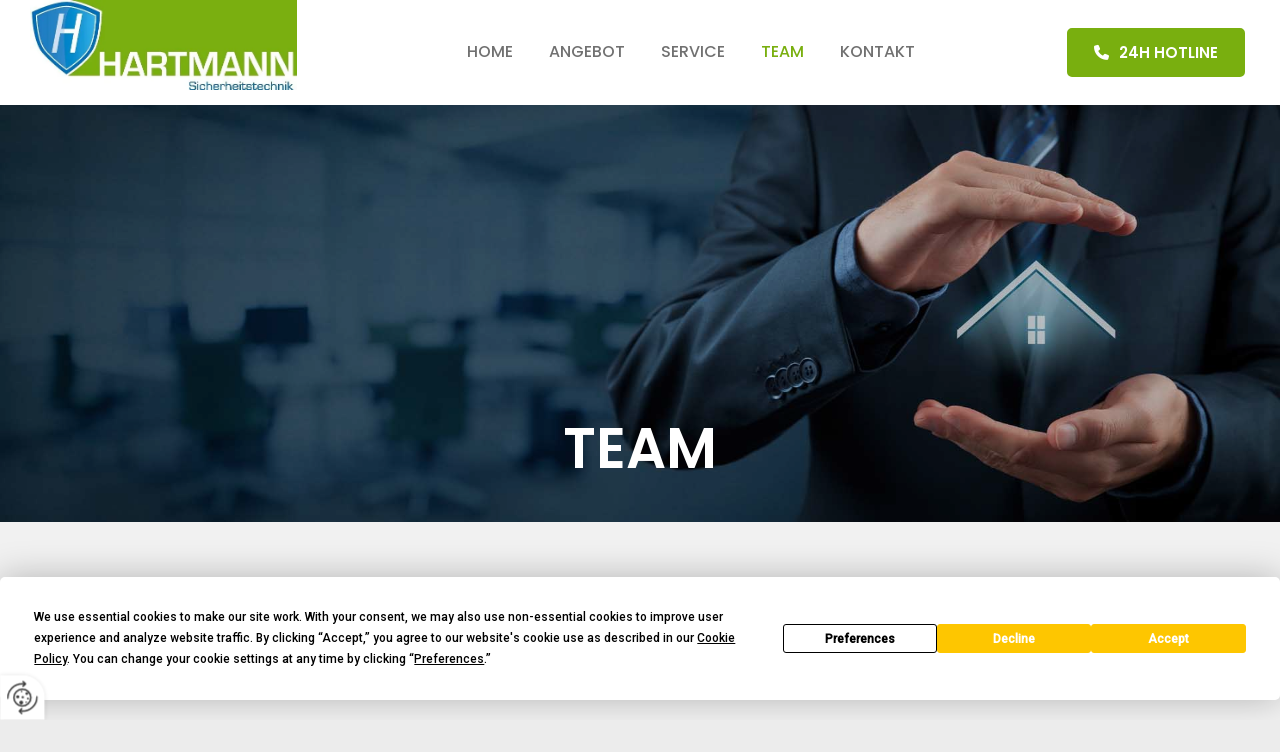

--- FILE ---
content_type: text/html; charset=UTF-8
request_url: https://www.h-sicherheitstechnik.at/team
body_size: 6749
content:
<!DOCTYPE html> <html lang="de" data-currency="USD" data-lang="de" data-countrycode="de_DE" data-rHash="db5569cb0ceea481c9c118d35dbc0a14" dir="auto"> <head> <meta charset="UTF-8"/> <title>Ihr Partner in Vorarlberg in Sachen Sicherheit</title><meta name="keywords" content="Sicherheit"><meta name="description" content="Jürgen Stoppel als Geschäftsführer sorgt mit seinen 3 MitarbeiterInnen von Hartmann Sicherheitstechnik für Ihre Sicherheit in Vorarlberg."><meta property="og:type" content="website"><meta property="og:title" content="Ihr Partner in Vorarlberg in Sachen Sicherheit"><meta property="og:url" content="https://www.h-sicherheitstechnik.at/team"><meta property="og:description" content="Jürgen Stoppel als Geschäftsführer sorgt mit seinen 3 MitarbeiterInnen von Hartmann Sicherheitstechnik für Ihre Sicherheit in Vorarlberg."><meta property="og:image" content="https://www.h-sicherheitstechnik.at"><link rel='canonical' href='https://www.h-sicherheitstechnik.at/team'/><meta name="viewport" content="width=device-width, initial-scale=1"> <style>.row.rowvideobg .termly-blocked-content { display: none !important; } .module.video .termly-blocked-content { width: 100% !important; } </style> <script>function onTermlyLoaded() { Termly.on("consent", (data) => { setTimeout(() => { window._monoLoader.initLibs(); const u = Object.entries(Termly.getConsentState()).some(([k, v]) => k === "performance" && v === true); if (u) { let e = document.querySelectorAll("iframe.monovideobg"); e.forEach((e) => { let o = e.getAttribute("data-src") || e.src; e.src = o + "&autoplay=1&mute=1&volume=0"; e.style.display = "block"; e.style.opacity = "1"; }); } }, 100); }); }</script> <script type="text/javascript" src="https://app.termly.io/resource-blocker/9512e732-5f0f-4155-8a93-186ae4d46d76?autoBlock=on" onload="onTermlyLoaded()"></script> <link rel='shortcut icon' type='image/x-icon' href='/uploads/LhpddhTd/favicon.ico'/><link rel="preload" href="https://css-fonts.eu.extra-cdn.com/css?family=Roboto:300,500&display=swap" as="style"><link href="https://css-fonts.eu.extra-cdn.com/css?family=Roboto:300,500&display=swap" rel="stylesheet"><link rel="stylesheet" href="https://site-assets.cdnmns.com/108ab34d214b6bd35fa24bb0b75a9731/css/grids.css?1768836001521"><link rel="stylesheet" href="https://site-assets.cdnmns.com/108ab34d214b6bd35fa24bb0b75a9731/css/hcaptcha.css?1768836001521"><link rel="stylesheet" href="/assets/user-style.css?1756128234"><link rel="stylesheet" id="style_site" href="/assets/sitestyle.css?1756128234"><link rel="stylesheet" href="https://site-assets.cdnmns.com/108ab34d214b6bd35fa24bb0b75a9731/css/external-libs.css?1768836001521"><!--[if lt IE 9]><script src="https://site-assets.cdnmns.com/108ab34d214b6bd35fa24bb0b75a9731/js/html5shiv.js"></script><script src="https://site-assets.cdnmns.com/108ab34d214b6bd35fa24bb0b75a9731/js/respond.js"></script><![endif]--><script>if ('serviceWorker' in navigator){navigator.serviceWorker.getRegistrations().then(function(registrations) { for(registration in registrations) { registration.unregister(); }}); }</script><link rel="preconnect" href="https://site-assets.cdnmns.com/" crossorigin><link rel="preconnect" href="https://fonts.prod.extra-cdn.com/" crossorigin><style id='globalCSS'>/*Textschatten für Light Spottext und Light Smallspottext */ /* .spottext, .smallspottext { text-shadow: 0 1px 2px rgba(0,0,0,0.6); } */</style><style> #infobar { bottom: 0; top: inherit; } </style> <meta name="google-site-verification" content="O41kIZR7A6PTD6YTXHyMuhdIXeaokDqw_Kp9_-PFQtg"/> <script> window.dataLayer = window.dataLayer || []; dataLayer.push({ 'envelopeID': '1320576', 'industry': '', 'customer_ua_accountID': '', 'envelopeHostname': 'www.h-sicherheitstechnik.at', 'SID': '521395', 'cms': 'm' }); </script> <script> (function(w,d,s,l,i){w[l]=w[l]||[];w[l].push({ 'gtm.start': new Date().getTime(),event:'gtm.js'}); var f=d.getElementsByTagName(s)[0], j=d.createElement(s),dl=l!='dataLayer'?'&l='+l:''; j.async=true;j.src= 'https://sgtm.herold.at/gtm.js?id='+i+dl; f.parentNode.append(j,f); }) (window,document,'script','dataLayer','GTM-5M4VVMZ8'); </script> <script src='https://site-assets.cdnmns.com/108ab34d214b6bd35fa24bb0b75a9731/js/reseller/herold/herold_tracker.js'></script> <script>window.ASSETSURL='https://site-assets.cdnmns.com/108ab34d214b6bd35fa24bb0b75a9731';</script></head> <body id="p9016" data-dateformat='d/m/Y' data-req="lazyload,quicklink"> <button type="button" id="consent-banner-prefs-button" aria-label="renew-consent" onclick="displayPreferenceModal();" style="display: block;"></button> <style> button#consent-banner-prefs-button { display: none; background-color: #fff; background-image: url(/assets/css/img/herold/2ed59759c0.svg); background-size: 44px; background-repeat: no-repeat; background-position: 50%; border: none; box-sizing: border-box; cursor: pointer; padding: 9px 9px 7px 7px; outline: none; width: 64px; height: 64px; border-top-right-radius: 50%; box-shadow: 0 0 6.86px 0 rgba(0,0,0,.10196078431372549); position: fixed; bottom: 0; left: 0; z-index: 9999999; transform: scale(.7); transform-origin: bottom left; transition: all .3s ease; } button#consent-banner-prefs-button:hover { transform: scale(1); } </style> <div id="r5001" class="row designRow"> <div class="container container-fluid"><div class="col col-sm-12"> <header data-req="headerfixed" data-settings="headerfixed-lg,headerfixed-md"><div id="r4490" class="row "> <div class="container colsStack container-fluid"><div id="c4679" class="col col-md-3 col-lg-3 col-sm-12"><a href="/"  title="Logo" aria-label="Logo" class="imageModuleWrap" id="w_m3133" data-track-event="click" data-track-action="internal_link_clicked"> <img src="[data-uri]" alt="Hartmann Sicherheitstechnik Logo" data-author="" width="619" height="208" fetchpriority="high"/> <noscript data-lazyload-src="/uploads/uNgKkl2v/619x0_619x0/1-1702781_logo.jpg" data-lazyload-id="m3133" data-lazyload-class="module image" data-lazyload-alt="Hartmann Sicherheitstechnik Logo" data-req="" data-settings="enablehover=false,showelement=,hovertransition="> <img id="m3133" class="module image" src="/uploads/uNgKkl2v/619x0_619x0/1-1702781_logo.jpg" alt="Hartmann Sicherheitstechnik Logo" width="619" height="208" data-author="" fetchpriority="high"/> </noscript> </a> </div> <div id="c3012" class="col col-sm-12 col-lg-7 col-md-6 flexCol"><div id="m4613" class="module autospacer"></div> <div class="flexWrap"> <nav id="m5000" class="module nav" data-settings="vertical=false,direction=right,push=true,activeParent=true,verticalNav-sm=true,verticalNav-lg=false,verticalNav-md=false" aria-label="Navigation" tabindex="-1"> <ul class="navContainer"><li class=""> <a href="/" data-track-event="click" data-track-action="internal_link_clicked">Home</a> </li><li class=" hidden-lg hidden-md hidden-sm"> <a href="/datenschutzerklarung" data-track-event="click" data-track-action="internal_link_clicked">Datenschutzerklärung</a> </li><li class=""> <a href="/angebot" data-track-event="click" data-track-action="internal_link_clicked">Angebot</a> </li><li class=""> <a href="/service" data-track-event="click" data-track-action="internal_link_clicked">Service</a> </li><li class=" active"> <a href="/team" data-track-event="click" data-track-action="internal_link_clicked">Team</a> </li><li class=""> <a href="/kontakt" data-track-event="click" data-track-action="internal_link_clicked">Kontakt</a> </li><li class=" hidden-lg hidden-md hidden-sm"> <a href="/impressum" data-track-event="click" data-track-action="internal_link_clicked">Impressum</a> </li><li class=" hidden-lg hidden-md hidden-sm"> <a href="/template" data-track-event="click" data-track-action="internal_link_clicked">Template</a> </li><li class=" hidden-lg hidden-md hidden-sm"> <a href="/datenschutzerklarung-old-api" data-track-event="click" data-track-action="internal_link_clicked">Datenschutzerklärung-old-api</a> </li><li class=" hidden-lg hidden-md hidden-sm"> <a href="/datenschutzerklarung-old-api-cm" data-track-event="click" data-track-action="internal_link_clicked">Datenschutzerklärung-old-api-cm</a> </li></ul> </nav></div> <div id="m4506" class="module autospacer"></div> </div> <div id="c4005" class="col col-lg-2 col-sm-12 col-md-3 flexCol"><div id="m3760" class="module autospacer"></div> <div class="flexWrap"> <a id="m3590" class="module button" href="tel:+43 5522 32 60911 "  title="" role="button" data-track-event="click" data-track-action="phone_link"> <i class="buttonIcon fa fa-phone " aria-hidden="true"></i> <span class="buttonLabel labelRight">24h Hotline</span> </a></div> <div id="m4390" class="module autospacer"></div> </div> </div> </div> </header><div id="r5002" role="main" class="row designRow"> <div class="container container-fluid"><div class="col col-sm-12"><div id="r4805" class="row bgfilter"> <div class="container container-fluid"><div class="col col-sm-12 col-lg-12 col-md-12"><div id="m1393" class="module text" data-animate="fadeInLeft"><p class="spottext" style="text-align: center;">Team</p></div> </div> </div> </div> <div id="r2033" class="row "> <div class="container container-fixed"><div class="col hidden-sm col-sm-3 col-md-1 col-lg-1"></div> <div id="c3514" class="col col-sm-12 col-md-10 col-lg-10"><div id="m1920" class="module text"><h1 class="headline" style="text-align: center;">Hartmann Sicherheitstechnik - Ihre Partner in Vorarlberg in Sachen Sicherheit</h1></div> <div id="m4867" class="module text" data-animate="fadeInUp"><p class="bodytext" style="text-align: center;">Insgesamt kümmern sich 4 hochmotivierte MitarbeiterInnen um Ihre Sicherheit.</p><p class="bodytext" style="text-align: center;">Scannen Sie bequem den QR-Code und Sie erhalten die Kontaktdaten direkt auf Ihr Handy oder Ihren Computer. So haben wir mehr Zeit für ein persönliches Gespräch.</p></div> </div> <div class="col hidden-sm col-sm-3 col-md-1 col-lg-1"></div> </div> </div> <div id="r4140" class="row "> <div class="container container-fluid colsStack"><div id="c7321" class="col col-lg-3 col-sm-12 col-md-6 delay-600" data-animate="fadeInLeft"> <div class="imageModuleWrap" id="w_m6390"> <img src="[data-uri]" alt="Sicherheitstechniker Jürgen Stoppel" data-author="" width="533" height="800" fetchpriority="high"/> <noscript data-lazyload-src="/uploads/vofHt1qJ/533x0_533x0/3-2055245_eb.jpg" data-lazyload-id="m6390" data-lazyload-class="module image" data-lazyload-alt="Sicherheitstechniker Jürgen Stoppel" data-req="" data-settings="enablehover=false,showelement=,hovertransition="> <img id="m6390" class="module image" src="/uploads/vofHt1qJ/533x0_533x0/3-2055245_eb.jpg" alt="Sicherheitstechniker Jürgen Stoppel" width="533" height="800" data-author="" fetchpriority="high"/> </noscript> </div><div id="m9151" class="module text"><p class="smallsubtitle" style="text-align: center;">Jürgen Stoppel</p></div> <div id="m5857" class="module text"><p class="bodytext" style="text-align: center;"><span style="font-weight: bold;">Geschäftsführer</span></p><p class="bodytext" style="text-align: center;"><span class="iconfont "></span> <span style="color: #2f2f2f;"><a data-global="phone"  style="color: #2f2f2f;" href="tel:+4355223260911" data-track-event="click" data-track-action="phone_link"><span class="monoglobalWrap">+43 5522 32609</span> 11</a></span></p><p class="bodytext" style="text-align: center;"><span class="iconfont "></span> <a href="mailto:j.stoppel@h-sicherheitstechnik.at" data-track-event="click" data-track-action="email_link">j.stoppel@h-sicherheitstechnik.at</a></p></div> <div class="imageModuleWrap" id="w_m3013"> <img src="[data-uri]" alt="QR Code Sicherheitstechnik" data-author="" width="750" height="750" fetchpriority="high"/> <noscript data-lazyload-src="/uploads/GzVvSn2e/750x0_640x0/2-2134769_eb.png" data-lazyload-id="m3013" data-lazyload-class="module image" data-lazyload-alt="QR Code Sicherheitstechnik" data-req="" data-settings="enablehover=false,showelement=,hovertransition="> <img id="m3013" class="module image" src="/uploads/GzVvSn2e/750x0_640x0/2-2134769_eb.png" alt="QR Code Sicherheitstechnik" width="750" height="750" data-author="" fetchpriority="high"/> </noscript> </div></div> <div id="c8211" class="col col-lg-3 col-sm-12 col-md-6 delay-400" data-animate="fadeInLeft"> <div class="imageModuleWrap" id="w_m6633"> <img src="[data-uri]" alt="Martin Hofmarcher" data-author="" width="533" height="800" fetchpriority="high"/> <noscript data-lazyload-src="/uploads/wLQhj65b/533x0_533x0/5-2055248_eb.jpg" data-lazyload-id="m6633" data-lazyload-class="module image" data-lazyload-alt="Martin Hofmarcher" data-req="" data-settings="enablehover=false,showelement=,hovertransition="> <img id="m6633" class="module image" src="/uploads/wLQhj65b/533x0_533x0/5-2055248_eb.jpg" alt="Martin Hofmarcher" width="533" height="800" data-author="" fetchpriority="high"/> </noscript> </div><div id="m9763" class="module text"><p class="smallsubtitle" style="text-align: center;">Martin Hofmarcher</p></div> <div id="m2652" class="module text"><p class="bodytext" style="text-align: center;"><span style="font-weight: bold;">Schwerpunkt Alarm</span></p><p class="bodytext" style="text-align: center;"><span class="iconfont "></span> <span style="color: #2f2f2f;"><a data-global="phone"  style="color: #2f2f2f;" href="tel:+4355223260912" data-track-event="click" data-track-action="phone_link"><span class="monoglobalWrap">+43 5522 32609</span> 12</a></span></p><p class="bodytext" style="text-align: center;"><span class="iconfont "></span> <a href="mailto:m.hofmarcher@h-sicherheitstechnik.at" data-track-event="click" data-track-action="email_link">m.hofmarcher@h-sicherheitstechnik.at</a></p></div> <div class="imageModuleWrap" id="w_m4109"> <img src="[data-uri]" alt="QR Code Sicherheitstechnik" data-author="" width="750" height="750" fetchpriority="high"/> <noscript data-lazyload-src="/uploads/FU0Zi1gf/750x0_640x0/4-2134768_eb.png" data-lazyload-id="m4109" data-lazyload-class="module image" data-lazyload-alt="QR Code Sicherheitstechnik" data-req="" data-settings="enablehover=false,showelement=,hovertransition="> <img id="m4109" class="module image" src="/uploads/FU0Zi1gf/750x0_640x0/4-2134768_eb.png" alt="QR Code Sicherheitstechnik" width="750" height="750" data-author="" fetchpriority="high"/> </noscript> </div></div> <div id="c8566" class="col col-lg-3 col-sm-12 col-md-6 delay-200" data-animate="fadeInLeft"> <div class="imageModuleWrap" id="w_m9698"> <img src="[data-uri]" alt="Manuel Petrovic" data-author="" width="533" height="800" fetchpriority="high"/> <noscript data-lazyload-src="/uploads/KzCSWUZJ/533x0_533x0/7-2055254_eb.jpg" data-lazyload-id="m9698" data-lazyload-class="module image" data-lazyload-alt="Manuel Petrovic" data-req="" data-settings="enablehover=false,showelement=,hovertransition="> <img id="m9698" class="module image" src="/uploads/KzCSWUZJ/533x0_533x0/7-2055254_eb.jpg" alt="Manuel Petrovic" width="533" height="800" data-author="" fetchpriority="high"/> </noscript> </div><div id="m8721" class="module text"><p class="smallsubtitle" style="text-align: center;">Manuel Petrovic</p></div> <div id="m3185" class="module text"><p class="bodytext" style="text-align: center;"><span style="font-weight: bold;">Schwerpunkt Video</span></p><p class="bodytext" style="text-align: center;"><span class="iconfont "></span> <span style="color: #2f2f2f;"><a data-global="phone"  style="color: #2f2f2f;" href="tel:+4355223260913" data-track-event="click" data-track-action="phone_link"><span class="monoglobalWrap">+43 5522 32609</span> 13</a></span></p><p class="bodytext" style="text-align: center;"><span class="iconfont "></span> <a href="mailto:m.petrovic@h-sicherheitstechnik.at" data-track-event="click" data-track-action="email_link">m.petrovic@h-sicherheitstechnik.at</a></p></div> <div class="imageModuleWrap" id="w_m2022"> <img src="[data-uri]" alt="QR Code Sicherheitstechnik" data-author="" width="750" height="750" fetchpriority="high"/> <noscript data-lazyload-src="/uploads/nzksNoaw/750x0_640x0/6-2134767_eb.png" data-lazyload-id="m2022" data-lazyload-class="module image" data-lazyload-alt="QR Code Sicherheitstechnik" data-req="" data-settings="enablehover=false,showelement=,hovertransition="> <img id="m2022" class="module image" src="/uploads/nzksNoaw/750x0_640x0/6-2134767_eb.png" alt="QR Code Sicherheitstechnik" width="750" height="750" data-author="" fetchpriority="high"/> </noscript> </div></div> <div class="col col-lg-3 col-sm-12 col-md-6" data-animate="fadeInLeft"> <div class="imageModuleWrap" id="w_m7118"> <img src="[data-uri]" alt="Monika Frick" data-author="" width="533" height="800" fetchpriority="high"/> <noscript data-lazyload-src="/uploads/yv8SKjMD/533x0_533x0/9-2055251_eb.jpg" data-lazyload-id="m7118" data-lazyload-class="module image" data-lazyload-alt="Monika Frick" data-req="" data-settings="enablehover=false,showelement=,hovertransition="> <img id="m7118" class="module image" src="/uploads/yv8SKjMD/533x0_533x0/9-2055251_eb.jpg" alt="Monika Frick" width="533" height="800" data-author="" fetchpriority="high"/> </noscript> </div><div id="m6571" class="module text"><p class="smallsubtitle" style="text-align: center;">Monika Stoppel</p></div> <div id="m4575" class="module text"><p class="bodytext" style="text-align: center;"><span style="font-weight: bold;">Assistentin der Geschäftsführung</span></p><p class="bodytext" style="text-align: center;"><span class="iconfont "></span> <span style="color: #2f2f2f;"><a data-global="phone"  style="color: #2f2f2f;" href="tel:+4355223260910" data-track-event="click" data-track-action="phone_link"><span class="monoglobalWrap">+43 5522 32609</span> 10</a></span></p><p class="bodytext" style="text-align: center;"><span class="iconfont "></span> <a href="mailto:m.stoppel@h-sicherheitstechnik.at " data-track-event="click" data-track-action="email_link">m.stoppel@h-sicherheitstechnik.at</a></p></div> <div class="imageModuleWrap" id="w_m3998"> <img src="[data-uri]" alt="QR Code Sicherheitstechnik" data-author="" width="750" height="750" fetchpriority="high"/> <noscript data-lazyload-src="/uploads/sOsshaNS/750x0_640x0/8-2134766_eb.png" data-lazyload-id="m3998" data-lazyload-class="module image" data-lazyload-alt="QR Code Sicherheitstechnik" data-req="" data-settings="enablehover=false,showelement=,hovertransition="> <img id="m3998" class="module image" src="/uploads/sOsshaNS/750x0_640x0/8-2134766_eb.png" alt="QR Code Sicherheitstechnik" width="750" height="750" data-author="" fetchpriority="high"/> </noscript> </div></div> </div> </div> <div id="r4713" class="row "> <div class="container container-fixed"><div class="col col-sm-12 hidden-sm col-md-2 col-lg-2"></div> <div class="col col-sm-12 col-md-8 col-lg-8"><div id="m1328" class="module text" data-animate="fadeInLeft"><p class="spottext" style="text-align: center;">Kontaktieren Sie uns</p></div> <a href="/kontakt"  title="Sicherheit" aria-label="Sicherheit" class="imageModuleWrap" id="w_m4316" data-track-event="click" data-track-action="internal_link_clicked"> <img src="[data-uri]" alt="Sicherheitstechnik" data-author="" width="200" height="239" fetchpriority="high"/> <noscript data-lazyload-src="/uploads/DhRzdF8O/200x0_200x0/1-1702803_im.png" data-lazyload-id="m4316" data-lazyload-class="module image " data-lazyload-alt="Sicherheitstechnik" data-animate="zoomIn" data-req="" data-settings="enablehover=false,showelement=,hovertransition="> <img id="m4316" class="module image " src="/uploads/DhRzdF8O/200x0_200x0/1-1702803_im.png" alt="Sicherheitstechnik" width="200" height="239" data-author="" fetchpriority="high"/> </noscript> </a> </div> <div class="col col-sm-12 hidden-sm col-md-2 col-lg-2"></div> </div> </div> </div> </div> </div> <footer><div id="r4553" class="row "> <div class="container container-fixed colsStack"><div class="col col-sm-12 col-lg-3 col-md-3"><div id="m2186" class="module text"><p class="lightsmallsubtitle">Kontakt</p></div> <div id="m4563" class="module text"><p class="footertext" style="text-align: left;">Kesselstraße 11a<br>6922 Wolfurt</p></div> <div id="m4374" class="module text"><p class="footertext" style="text-align: left;"><span class="iconfont "></span>&nbsp;<span style="color: #ffffff;"><a data-global="phone"  style="color: #ffffff;" href="tel:+43552232609" data-track-event="click" data-track-action="phone_link"><span class="monoglobalWrap">+43 5522 32609</span></a></span></p><p class="footertext"><span class="iconfont "></span> <a href="mailto:office@h-sicherheitstechnik.at" data-track-event="click" data-track-action="email_link"><span class="monoglobalWrap">office@h-sicherheitstechnik.at</span></a></p></div> </div> <div id="c2332" class="col col-md-3 col-sm-12 col-lg-3"><div id="m2147" class="module text"><p class="lightsmallsubtitle">24-h-Hotline</p></div> <div id="m1327" class="module text"><p class="bodytext"><span style="font-weight: bold; color: #ffffff;"><span style="color: #ffffff; text-decoration: underline;"><a style="color: #ffffff; text-decoration: underline;" href="tel:+43 5522 32 609 – 11" data-track-event="click" data-track-action="phone_link">+43 5522 32 609 – 11</a></span><br></span></p></div> <div id="m4586" class="module text"><p class="footertext">oder <a href="mailto:service@h-sicherheitstechnik.at" data-track-event="click" data-track-action="email_link">service@h-sicherheitstechnik.at</a></p></div> </div> <div class="col col-sm-12 col-lg-6 col-md-6"><div id="m2084" class="module map osmap osmap osmap" data-url="?dm=m2084" data-req="mapbox-gl,leaflet,osmap" data-animate=""> <div class="map-container cookieconsent-optin-marketing" aria-label="Kesselstraße 11a 6922 Wolfurt AT" data-address="Kesselstraße 11a 6922 Wolfurt AT" data-zoom="13" data-mapstyle="bw"></div> </div> </div> <div id="c1869" class="col col-sm-12 col-lg-6 col-md-6"><div id="m6949" class="module text"><p class="footertext"><a href="/impressum" data-track-event="click" data-track-action="internal_link_clicked">Impressum</a> | <a href="/datenschutzerklarung" data-track-event="click" data-track-action="internal_link_clicked">Datenschutz</a>&nbsp;|&nbsp;<a href="/kontakt" data-track-event="click" data-track-action="internal_link_clicked">Kontakt</a></p></div> </div> <div id="c1344" class="col col-md-6 col-sm-12 col-lg-6 hidden-sm flexCol"><div id="m4296" class="module autospacer"></div> <div id="m2402" class="module autospacer"></div> </div> </div> </div> </footer> <!-- Hardcoded border-top-width: 0px; and HEROLD are aware of this hacky fix --> <div class="row brandfooter noPadding" style="border-top-width: 0px;"> <div class="container container-fixed"> <div class="brandTextAlternativeContainer" style="justify-content: space-between;width: 100%;"> <a href='https://www.herold.at/marketing/websites/' target="_blank" rel="noopener" data-track-event="click" data-track-action="link_clicked"> <span class="brandingText" style="padding-right:10px" onmouseover="this.style.textDecoration='underline'" onmouseout="this.style.textDecoration='none'">Website erstellt von HEROLD</span> </a> <a href="https://www.herold.at/marketing/" target="_blank" rel="noopener" data-track-event="click" data-track-action="link_clicked"> <img src="https://site-assets.cdnmns.com/108ab34d214b6bd35fa24bb0b75a9731/css/img/herold/logo.png" alt="Online Marketing von HEROLD"/> </a> </div> </div> </div></div> </div> </div> <a href='#' data-req="scrollTop" class='scrollIcon hidden bottom_right' aria-label="Zum Anfang der Seite gehen" data-track-event="click" data-track-action="internal_link_clicked"> <span></span> </a><script async nomodule src="https://site-assets.cdnmns.com/108ab34d214b6bd35fa24bb0b75a9731/js/loader-polyfills.js?1768836001521"></script><script async src="https://site-assets.cdnmns.com/108ab34d214b6bd35fa24bb0b75a9731/js/loader.js?1768836001521"></script><!-- <script type="text/javascript" src="https://herold.adplorer.com/herold.aspx" async></script> --><script type='application/ld+json'>{"@context":"http://schema.org","@type":"LocalBusiness","@id":"https://www.h-sicherheitstechnik.at/#global_business","name":"Hartmann Sicherheitstechnik GmbH - Vertrieb und Service von Alarm- und Videosystemen","address":{"@type":"PostalAddress","streetAddress":"Kesselstra\u00dfe 11a","addressLocality":"Wolfurt","addressRegion":"Vorarlberg","postalCode":"6922","addressCountry":"AT"},"email":"office@h-sicherheitstechnik.at","telephone":"+43 5522 32609","description":"HARTMANN SICHERHEITSTECHNIK \u2013 WIR SCH\u00dcTZEN IHR UNTERNEHMEN UND IHR ZUHAUSE IN VORARLBERG\n\nDas Unternehmen Hartmann Sicherheitstechnik wurde im Jahr 1998 als \u201eKeckeis & Hartmann Sicherheitstechnik GmbH\u201c in Rankweil gegr\u00fcndet.\n\nIm Jahr 2001 kam der Bereich Zutrittskontrolle und Alarmsysteme dazu.","latitude":"47.45328","longitude":"9.74977","url":"https://www.h-sicherheitstechnik.at","logo":"https://www.h-sicherheitstechnik.at/uploads/uNgKkl2v/1-1702781_logo.jpg"}</script><!-- Mono global site tag (gtag.js) - Google Analytics --> <script async src='https://www.googletagmanager.com/gtag/js?id=G-0TLLEMHRSC'></script> <script> window.dataLayer = window.dataLayer || []; function gtag(){dataLayer.push(arguments);} gtag('js', new Date()); gtag('config', 'G-0TLLEMHRSC', { 'anonymize_ip': true, 'send_page_view': false, 'custom_map': {'dimension1': 'monoSiteId', 'dimension2': 'monoRendering'} }); gtag('event', 'monoAction', { 'monoSiteId': '1320576', 'monoRendering': 'website'}); gtag('event', 'page_view', { 'monoSiteId': '1320576', 'monoRendering': 'website'}); var _mtr = _mtr || []; _mtr.push(['addTracker', function (action) { gtag('event', action, { 'send_to': 'G-0TLLEMHRSC', 'event_label': 'monoAction', 'monoSiteId': '1320576', 'monoRendering': 'website' }); }]); _mtr.push(['addRawTracker', function() { gtag.apply(gtag,arguments); }]); </script> </body> </html>

--- FILE ---
content_type: text/css
request_url: https://www.h-sicherheitstechnik.at/assets/sitestyle.css?1768836001521
body_size: 14471
content:
.headline { font-family:Poppins; font-weight:700; color:#73a60e; font-size:38px; line-height:1.2em; text-transform:uppercase; text-align:left; margin-bottom:20px;} .headline a:hover { text-decoration:underline;} nav { text-align:center;} nav > ul li > a { font-family:Poppins; font-weight:500; color:rgb(255, 255, 255); font-size:16px; transition:all 0.25s linear 0s;} nav:before { color:#2f2f2f; font-size:30px;} nav > ul > li > ul a { font-size:14px;} nav > ul li a { text-transform:uppercase; border-color:rgba(255, 255, 255, 0); margin-left:1px; margin-right:1px; padding-left:18px; padding-top:15px; padding-bottom:15px; padding-right:18px;} nav > ul > li > ul li a { background-color:#79af0f; margin-left:0px; margin-right:0px; padding-left:10px; padding-right:10px;} nav.opened-menu > ul { background-color:rgb(255, 255, 255);} nav > ul .closeBtn { color:rgb(204, 204, 204);} nav > ul li.active > a { background-color:#181818; border-color:#79af0f;} nav > ul li a:hover { background-color:#181818; border-color:rgba(0, 0, 0, 0);} nav > ul > li > ul li a:hover { background-color:#181818; border-color:rgba(255, 255, 255, 0);} nav > ul > li > ul li.active > a { color:rgb(255, 255, 255); background-color:#181818; border-color:rgba(255, 255, 255, 0);} .subtitle { font-family:Poppins; font-weight:600; color:#79af0f; font-size:26px; line-height:1.2em; text-transform:uppercase; margin-bottom:20px;} .preamble { font-size:17px; line-height:1.5em; text-align:left; margin-bottom:5px;} .bodytext { font-size:16px; margin-bottom:5px;} .smalltext { font-size:12px; line-height:1.2em; margin-bottom:5px;} body { background-color:rgb(236, 236, 236); font-family:Questrial; color:#2f2f2f; font-size:15px; line-height:1.6em;} body a { color:#73a60e; text-decoration:none;} .button { border-radius:3px; background-color:#79af0f; color:rgb(255, 255, 255); font-size:14px; line-height:1.2em; text-align:center; text-transform:uppercase; border-left-width:2px; border-top-width:2px; border-bottom-width:2px; border-right-width:2px; border-top-left-radius:5px; border-top-right-radius:5px; border-bottom-left-radius:5px; border-bottom-right-radius:5px; border-color:#79af0f; margin-bottom:40px; padding-left:25px; padding-top:14px; padding-bottom:13px; padding-right:25px;} .button:hover { background-color:#73a60e; border-color:#73a60e;} .button .buttonIcon.fa { margin-right:10px;} .form { margin-bottom:40px; padding-left:0px; padding-top:0px; padding-bottom:0px; padding-right:0px;} .form label { padding-bottom:0px; margin-bottom:10px;} .form input[type=text],.form textarea,.form select { border-radius:3px; background-color:rgb(236, 236, 236); border-top-left-radius:5px; border-top-right-radius:5px; border-bottom-left-radius:5px; border-bottom-right-radius:5px; border-color:#2f2f2f; margin-top:0px; margin-bottom:20px; padding-left:10px; padding-top:10px; padding-bottom:10px; padding-right:10px; color:#2f2f2f; font-size:14px;} .form input[type=submit] { border-left-width:0px; border-top-width:0px; border-bottom-width:0px; border-right-width:0px; margin-top:20px; margin-bottom:0px;} .form input[type=submit]:hover { background-color:#73a60e;} .form .thankYou { font-weight:700; color:#73a60e; border-bottom-width:40px;} .form .optins label>a.optinLink { color:#2f2f2f;} .form input[type=checkbox]+span,.form input[type=radio]+span,.form .form_option input[type=checkbox]+label:not([class*="optin"]) { font-size:13px; line-height:1.6em; margin-bottom:20px; margin-right:20px;} .text { margin-bottom:40px; padding-top:0px; padding-right:0px; padding-bottom:0px; padding-left:0px;} .image { margin-bottom:40px; padding-top:0px; padding-right:0px; padding-bottom:0px; padding-left:0px;} .map { margin-bottom:40px;} .gallery { margin-bottom:40px;} .row { padding-top:80px; padding-right:30px; padding-bottom:40px; padding-left:30px; background-color:rgb(255, 255, 255);} .col { margin-bottom:0px; padding-left:15px; padding-right:15px; margin-top:0px; padding-bottom:0px;} .custom1 { color:rgb(255, 255, 255); font-size:14px; line-height:1.2em; text-align:right;} .custom1 a { color:rgb(255, 255, 255);} .custom2 { font-family:Quicksand; font-weight:700; color:rgb(236, 236, 236); font-size:100px; line-height:1.2em; text-transform:uppercase; margin-right:-140px;} .custom4 { font-style:italic;} .custom5 { font-size:14px; text-align:right;} .custom3 { font-style:normal; color:#79af0f; font-size:19px; letter-spacing:0.2em; line-height:1.4em; text-transform:uppercase; text-align:left; margin-bottom:20px;} .smallsubtitle { font-family:Poppins; font-weight:600; color:#474747; font-size:19px; line-height:1.2em; text-transform:uppercase; text-align:left; margin-bottom:15px;} .spottext { font-family:Poppins; font-weight:600; color:rgb(255, 255, 255); font-size:56px; line-height:1.2em; text-transform:uppercase; text-align:left; margin-bottom:20px;} .spottext a { color:rgb(255, 255, 255);} .footertext { color:rgb(255, 255, 255); font-size:14px; line-height:1.6em;} .footertext a { color:#fff; text-decoration:underline;} .footertext a:hover { color:#f1f1f1;} .companyname { color:#73a60e; font-size:18px; line-height:1.2em; text-align:left;} .smallspottext { font-style:normal; color:rgb(255, 255, 255); font-size:19px; line-height:1.6em; text-align:left; margin-bottom:5px;} .smallspottext a { color:rgb(255, 255, 255);} .locale { text-align:right;} .locale ul li a { transition:all 0.25s ease-in 0s; color:rgb(241, 241, 241); font-size:14px;} .locale ul li { background-color:#2f2f2f; padding-top:5px; padding-right:15px; padding-bottom:5px; padding-left:15px;} .locale ul li:hover { background-color:rgb(113, 113, 113);} .locale ul li a:hover { color:rgb(255, 255, 255);} .locale ul li.active a { color:rgb(255, 255, 255);} .button2 { border-radius:3px; background-color:rgb(255, 255, 255); color:#2f2f2f; letter-spacing:0.1em; text-transform:uppercase; border-top-left-radius:5px; border-top-right-radius:5px; border-bottom-left-radius:5px; border-bottom-right-radius:5px; border-color:rgb(255, 255, 255); margin-bottom:40px; padding-left:25px; padding-top:13px; padding-bottom:11px; padding-right:25px;} .button2:hover { font-weight:700; border-color:rgb(241, 241, 241);} .button2 .buttonIcon.fa { margin-right:10px;} .divider { border-top-width:1px; border-color:rgb(236, 236, 236); width:30%; display:table; margin-left:auto; margin-right:auto; margin-bottom:40px;} .singlePost .divider { margin-bottom:40px;} .socialmedia { text-align:right; font-size:21px;} .socialmedia li { margin-left:0px; margin-bottom:10px; margin-right:10px; background-color:rgb(255, 255, 255); border-top-left-radius:100px; border-top-right-radius:100px; border-bottom-right-radius:100px; border-bottom-left-radius:100px;} .socialmedia li a { width:35px; height:35px; color:#181818;} .socialmedia li a:hover { color:rgb(255, 255, 255);} .socialmedia li:hover { background-color:#79af0f;} .paymenticons li { padding-bottom:0px; margin-bottom:10px; margin-left:0px; padding-left:0px; margin-right:10px;} .paymenticons { text-align:left;} .linklist { margin-bottom:40px;} .linklist a { color:#2f2f2f; background-color:rgb(236, 236, 236); margin-bottom:1px; padding-left:10px; padding-top:10px; padding-bottom:10px; padding-right:10px;} .linklist .linklistTitle { font-weight:600; color:#2f2f2f; font-size:27px; margin-bottom:20px;} .linklist a:hover { color:rgb(255, 255, 255); background-color:#73a60e;} .breadcrumb li a { margin-bottom:10px; margin-left:10px; margin-right:10px;} .cart { display:table; margin-left:auto; margin-right:0; margin-bottom:0px;} .cart .cartBtn { color:rgb(255, 255, 255); font-size:20px;} .cart .cartAmount { font-size:12px; color:rgb(255, 255, 255); background-color:#73a60e; width:16px; height:16px; margin-left:-5px; border-top-left-radius:100px; border-top-right-radius:100px; border-bottom-right-radius:100px; border-bottom-left-radius:100px; margin-top:-8px;} .cart .checkoutBtn { margin-bottom:0px;} .cart .title { margin-bottom:20px;} .cart .subTotalText { margin-top:0px;} .cart .subTotal { margin-bottom:10px; margin-top:5px;} .cart .cartContents { background-color:rgb(241, 241, 241);} .cart .divider { margin-bottom:10px;} .search { display:table; margin-left:auto; margin-right:0;} .search .searchicon { color:rgb(255, 255, 255); width:16px; height:16px; border-top-left-radius:100px; border-top-right-radius:100px; border-bottom-right-radius:100px; border-bottom-left-radius:100px; font-size:16px; margin-bottom:0px;} .review { margin-bottom:40px; background-color:rgb(226, 226, 226); padding-top:20px; padding-right:20px; padding-bottom:20px; padding-left:20px; border-color:rgb(236, 236, 236); border-top-width:0px; border-right-width:0px; border-bottom-width:0px; border-left-width:0px;} .review .reviewName { text-align:center; margin-bottom:5px;} .review .reviewDescription { text-align:center;} .review .reviewRating { text-align:center;} .review .reviewRating .star { margin-right:2px; margin-left:2px;} .review .authorDate { text-align:center;} .html { margin-bottom:40px;} .blog .details { padding-top:0px; margin-top:15px; margin-bottom:20px;} .blog .readMore { margin-top:20px; margin-bottom:40px;} .catalog { margin-bottom:40px;} .catalog .productText { padding-top:10px;} .catalog .visualTag { text-align:center; text-transform:uppercase; padding-top:7px; padding-right:7px; padding-bottom:7px; padding-left:7px;} .emailshare a { margin-bottom:20px;} .openinghours .specialDayTitle { margin-top:20px;} .openinghours { margin-bottom:40px;} .offers { margin-bottom:40px; background-color:rgb(241, 241, 241); padding-top:20px; padding-right:20px; padding-bottom:20px; padding-left:20px;} .offers .button { margin-bottom:0px; margin-top:20px; display:table; margin-left:auto; margin-right:auto;} .offers .offerName { text-align:center;} .offers .offerDescription { text-align:center;} .offers .offerPrice { text-align:center;} .offers .validFrom { text-align:center;} .offers .validThrough { text-align:center;} .list { margin-bottom:40px;} .list .listIcon { color:#79af0f; font-size:21px; margin-right:10px; width:30px; height:30px; border-bottom-width:7px;} .list .itemSubtext { font-size:15px; line-height:1.6em;} .list .itemLabel { font-size:15px;} .video { margin-bottom:40px;} .singleProduct .addBtn { padding-top:13px;} .singleProduct .gallery .visualTag { text-align:center; font-size:21px; text-transform:uppercase; padding-top:10px; padding-right:10px; padding-bottom:10px; padding-left:10px;} .singleProduct .divider { margin-bottom:20px; margin-top:0px;} .pricelist { margin-bottom:40px;} .pricelist li { border-top-width:1px; border-color:rgb(236, 236, 236); padding-top:10px; padding-bottom:10px;} .pricelist .item { font-family:Karla; font-weight:400; font-size:17px; margin-bottom:5px;} .itemprice { font-weight:400;} .itemdescription { font-weight:300;} .pricelist .listTitle { font-weight:600; font-size:27px; margin-bottom:20px;} .pricelist .itemdescription { color:rgb(113, 113, 113);} .checkout .divider { margin-bottom:20px;} .checkout .descriptivetext { padding-bottom:20px;} .checkout .infolabel { padding-bottom:10px;} .verticalnav { margin-bottom:40px;} .verticalnav > li > a { color:rgb(255, 255, 255); background-color:#79af0f; margin-bottom:1px; padding-left:10px; padding-top:10px; padding-bottom:10px; padding-right:10px;} .verticalnav > li > a:hover { background-color:#73a60e;} nav > li.active > a { color:rgb(236, 236, 236);} .verticalnav > li > ul a { color:#73a60e;} .verticalnav > li > ul a:hover { color:rgb(236, 236, 236);} .verticalnav > li > ul li.active > a { color:rgb(236, 236, 236);} .verticalnav > li > ul li a { margin-bottom:10px;} .verticalnav > li.active a { color:rgb(255, 255, 255); background-color:#73a60e;} .singlePost .blogShare { margin-bottom:40px;} .singlePost > .container { padding-left:100px; padding-right:100px;} .singlePost .title { margin-top:20px; margin-bottom:20px;} .singlePost .contentText { margin-top:20px; margin-bottom:40px;} .singlePost .postInfoText { margin-bottom:20px;} .singlePost .divider { width:100%;} .singlePost .form input[type=submit] { background-color:#73a60e;} .singlePost .form input[type=submit]:hover { background-color:#79af0f;} .singlePost .button[download] { background-color:#73a60e;} .singlePost .button[download]:hover { background-color:#79af0f;} .imagelist { margin-bottom:40px;} .facebookpage { margin-bottom:40px;} .instagramembed { margin-bottom:40px;} .googleplusone { margin-bottom:40px;} .openinghours2 { margin-bottom:40px;} .shopfilter .shop_filter { background-color:rgb(241, 241, 241);} .shopfilter .filter_label { color:#2f2f2f;} .shopfilter label { color:#2f2f2f;} .shopfilter .price-text { color:#2f2f2f;} .shopfilter .clearSelection { color:#2f2f2f;} .shopfilter .ui-slider { background-color:#73a60e;} .shopfilter .ui-slider-range { background-color:rgb(204, 204, 204);} .shopfilter .ui-slider-handle { background-color:rgb(255, 255, 255); border-color:rgb(204, 204, 204);} .scrollIcon { background-color:#79af0f; border-top-left-radius:100px; border-top-right-radius:100px; border-bottom-left-radius:100px; border-bottom-right-radius:100px; border-color:rgb(255, 255, 255);} .scrollIcon span:before { color:rgb(255, 255, 255);} .brandfooter { color:rgb(255, 255, 255); font-size:13px; background-color:#73a60e; border-top-width:8px;} .brandfooter a { color:rgb(255, 255, 255);} .brandfooter a:hover { color:rgb(255, 255, 255);} .lightheadline { font-family:Poppins; font-weight:700; color:rgb(255, 255, 255); font-size:38px; line-height:1.2em; text-align:left; margin-bottom:10px;} .lightheadline a { color:rgb(255, 255, 255);} .lightsubtitle { font-family:Poppins; font-weight:600; color:rgb(255, 255, 255); font-size:26px; line-height:1.2em; text-transform:uppercase; margin-bottom:20px;} .lightsubtitle a { color:rgb(255, 255, 255);} .hoverOverlay { background-color:rgba(0, 0, 0, 0.69);} .hoverOverlay .hoverText { color:rgb(255, 255, 255); font-size:16px; text-align:center;} .hoverOverlay .hoverIcon { color:rgb(255, 255, 255); font-size:27px;} .button3 { background-color:rgba(153, 192, 72, 0); color:#79af0f; border-left-width:2px; border-top-width:2px; border-bottom-width:2px; border-right-width:2px;} .cornerbox { background-color:#2e5838; padding-left:20px; padding-top:20px; padding-bottom:20px; padding-right:20px;} .engagement.cornerbox .headline { font-weight:600; color:rgb(255, 255, 255); font-size:27px;} .engagement.cornerbox .bodytext { color:rgb(255, 255, 255);} .engagement.cornerbox .bodytext a { color:#79af0f;} .engagement.cornerbox .closeBtn { color:#79af0f; font-size:57px; width:57px; height:57px;} .engagement.cornerbox .button, .engagement.cornerbox input[type=submit] { background-color:#79af0f; border-left-width:0px; border-top-width:0px; border-bottom-width:0px; border-right-width:0px; margin-bottom:0px;} .engagement.cornerbox .button, .engagement.cornerbox input[type=submit]:hover { background-color:rgb(255, 255, 255); color:#2f2f2f;} .engagement.cornerbox .form { margin-top:15px; margin-bottom:20px;} .iconlist li { background-color:#73a60e; width:35px; height:35px; border-top-left-radius:100px; border-top-right-radius:100px; border-bottom-left-radius:100px; border-bottom-right-radius:100px;} .iconlist .iconItem { color:rgb(255, 255, 255);} .accordion .itemContent { padding-left:20px; padding-top:10px; padding-bottom:20px; padding-right:20px;} .accordion .itemTitle { font-size:16px; border-top-width:1px; border-color:#79af0f; padding-left:20px; padding-top:10px; padding-bottom:10px; padding-right:30px;} .accordion { margin-bottom:40px;} .dots li { width:12px; height:12px; background-color:rgb(236, 236, 236); border-left-width:0px; border-top-width:0px; border-bottom-width:0px; border-right-width:0px;} .dots li:hover { background-color:#79af0f;} .dots li.active { background-color:#79af0f;} .arrow { color:rgb(255, 255, 255); font-size:14px; background-color:#73a60e; width:25px; height:25px; border-bottom-width:1px; border-top-left-radius:100px; border-top-right-radius:100px; border-bottom-left-radius:100px; border-bottom-right-radius:100px;} .review .reviewName { font-size:20px;} .review .reviewRating { color:#73a60e;} .review { background-color:rgba(255, 255, 255, 0); margin-bottom:0px; padding-left:40px; padding-top:40px; padding-bottom:40px; padding-right:40px;} .form2 label { color:rgb(255, 255, 255);} .form2 input[type=text],.form2 textarea,.form2 select { background-color:rgb(255, 255, 255);} .form2 .subtitle { color:rgb(255, 255, 255); font-size:21px;} .form2 .thankYou { color:rgb(255, 255, 255);} .form input[type=submit]:hover { background-color:rgb(255, 255, 255); color:#2f2f2f;} .form2 input[type=checkbox]+span,.form2 input[type=radio]+span,.form2 .form_option input[type=checkbox]+label { color:rgb(255, 255, 255);} .form2 .optins label>a.optinLink { color:rgb(255, 255, 255);} .darkspottext { font-family:Quicksand; font-weight:700; font-size:64px; line-height:1.2em; margin-bottom:20px;} .darksmallspottext { font-size:19px; margin-bottom:5px;} .lightsmallsubtitle { font-family:Poppins; font-weight:700; color:rgb(255, 255, 255); font-size:19px; line-height:1.2em; text-transform:uppercase; margin-bottom:15px;} .lightsmallsubtitle a { color:rgb(255, 255, 255);} .lightpreamble { color:rgb(255, 255, 255); font-size:17px; line-height:1.5em; margin-bottom:5px;} .lightpreamble a { color:rgb(255, 255, 255);} .lightbodytext { color:rgb(255, 255, 255); margin-bottom:5px;} .lightbodytext a { color:rgb(255, 255, 255);} .lightsmalltext { color:rgb(255, 255, 255); font-size:12px; line-height:1.2em; margin-bottom:5px;} .lightsmalltext a { color:rgb(255, 255, 255);} .engagement.thinbar { background-color:#2e5838; padding-left:80px; padding-top:20px; padding-bottom:20px; padding-right:80px;} .engagement.thinbar .headline { font-weight:600; color:rgb(255, 255, 255); font-size:27px;} .engagement.thinbar .bodytext { color:rgb(255, 255, 255);} .engagement.thinbar .bodytext a { color:#79af0f;} .engagement.thinbar .closeBtn { color:#79af0f; font-size:57px; width:57px; height:57px;} .engagement.thinbar .button { border-left-width:0px; border-top-width:0px; border-bottom-width:0px; border-right-width:0px; margin-top:20px; margin-bottom:5px;} .engagement.thinbar .button:hover { background-color:rgb(255, 255, 255); color:#2f2f2f;} .modal { background-color:#2e5838; padding-left:30px; padding-top:30px; padding-bottom:30px; padding-right:30px;} .engagement.modal .headline { font-weight:600; color:rgb(255, 255, 255); font-size:27px;} .engagement.modal .bodytext { color:rgb(255, 255, 255); font-size:15px; line-height:1.5em;} .engagement.modal .bodytext a { color:#79af0f;} .engagement.modal .closeBtn { color:#79af0f; font-size:57px; width:57px; height:57px;} .engagement.modal .button, .engagement.modal input[type=submit] { border-left-width:0px; border-top-width:0px; border-bottom-width:0px; border-right-width:0px; margin-top:20px; margin-bottom:0px;} .engagement.modal .button:hover, .engagement.modal input[type=submit]:hover { background-color:rgb(255, 255, 255); border-color:rgb(255, 255, 255); color:#2f2f2f;} .engagement.modal input[type=text],.engagement.modal input[type=email],.engagement.modal textarea,.engagement.modal select { margin-top:20px; margin-bottom:0px;} .engagement.modal .map { margin-top:20px; margin-bottom:0px;} .engagement.modal .form { margin-top:20px; margin-bottom:0px;} .engagement.sticky { background-color:#73a60e; margin-bottom:1px; padding-left:10px; padding-top:10px; padding-bottom:10px; padding-right:10px;} .engagement.sticky .stickyIcon { color:#79af0f; font-size:17px;} .engagement.sticky .stickyTitle { color:rgb(255, 255, 255); line-height:1.2em;} .engagement.sticky .form .thankYou { color:rgb(255, 255, 255);} .engagement.sticky input[type=text],.engagement.sticky input[type=email],.engagement.sticky textarea,.engagement.sticky select { margin-top:20px;} .engagement.sticky input[type=submit] { margin-top:0px;} .custom10 { color:#79af0f; font-size:45px; text-align:center;} .custom7 { color:#79af0f; letter-spacing:0.05em; text-align:center;} .custom7 a { color:rgb(255, 255, 255);} .custom7 a:hover { color:#79af0f;} .custom9 { color:#79af0f; font-size:43px; line-height:1.2em; text-align:right; padding-right:20px;} .custom8 { font-size:16px;} @media only screen and (max-width:1199px) {nav:before { font-size:21px;} nav > ul li a { margin-left:3px; margin-top:10px; margin-right:3px; border-color:rgba(255, 255, 255, 0); margin-bottom:12px; padding-left:10px; padding-top:10px; padding-right:10px; padding-bottom:10px;} nav.opened-menu > ul { background-color:rgb(241, 241, 241); padding-top:20px; padding-right:20px; padding-bottom:20px; padding-left:20px;} nav > ul .closeBtn { color:#2f2f2f;} nav > ul li > a { font-size:15px;} nav > ul li a:hover { border-color:rgba(255, 255, 255, 0);} .custom4 {} .custom4 a {} .custom4 a:hover {} .custom1 { line-height:1.2em;} .custom1 a {} .custom1 a:hover {} .custom3 { font-size:17px;} body {} body a {} body a:hover {} .text {} .headline { font-size:32px;} .subtitle { font-size:23px;} .bodytext {} .bodytext a {} .bodytext a:hover {} .smalltext { font-size:12px;} .smalltext a {} .smalltext a:hover {} .spottext { font-size:40px;} .smallspottext { font-size:18px; text-align:right;} .companyname { font-size:18px;} .companyname a {} .companyname a:hover {} .footertext { font-size:13px;} .list .itemLabel { font-size:15px;} .itemdescription { font-weight:300;} .pricelist .itemprice { font-size:16px;} .itemprice { font-weight:400;} .pricelist .listTitle { font-size:23px;} .custom2 { font-size:64px;} .darkspottext { font-size:40px;} .darksmallspottext { font-size:18px;} .singlePost > .container { padding-left:50px; padding-right:50px;} .lightheadline { font-size:32px;} .custom10 { font-size:40px;} .custom9 { font-size:36px;} .custom8 { font-size:14px;} }@media only screen and (max-width:767px) {nav:before { font-size:21px; color:rgb(255, 255, 255);} nav.opened-menu > ul { background-color:#73a60e;} nav > ul li a { margin-left:0px; border-top-width:0px; border-right-width:0px; border-left-width:0px; border-color:rgba(0, 0, 0, 0); margin-top:0px; margin-right:0px; margin-bottom:0px; background-color:rgba(0, 0, 0, 0);} nav > ul li a:hover { background-color:rgba(0, 0, 0, 0.15); border-color:rgba(255, 255, 255, 0);} nav > ul > li > ul li a { background-color:rgba(255, 255, 255, 0); border-color:rgba(0, 0, 0, 0);} nav > ul li > a { font-size:20px; color:rgb(255, 255, 255);} nav > ul > li > ul a { font-size:17px; color:rgb(255, 255, 255);} nav > ul li.active > a { border-color:rgba(255, 255, 255, 0); color:rgb(255, 255, 255);} nav > ul > li > ul li.active > a { border-color:rgba(255, 255, 255, 0); color:rgb(255, 255, 255); background-color:#181818;} .nav { padding-top:0px; padding-bottom:5px;} nav > ul > li > ul li a:hover { border-color:rgba(255, 255, 255, 0); background-color:rgba(0, 0, 0, 0.15);} nav > ul .closeBtn { color:rgb(255, 255, 255);} nav > ul li > a:hover { color:rgb(255, 255, 255);} nav > ul > li > ul a:hover { color:rgb(255, 255, 255);} .headline { font-size:28px;} .subtitle { line-height:1.4em;} .text { margin-bottom:20px; padding-right:0px; padding-left:0px;} .col { padding-left:25px; padding-bottom:20px; padding-right:25px;} .row { padding-top:40px; padding-left:0px; padding-right:0px; padding-bottom:0px;} .form { margin-bottom:20px; padding-top:0px; padding-right:0px; padding-bottom:0px; padding-left:0px;} .form label {} .form input[type=submit] {} .form input[type=submit]:hover {} .form input[type=text],.form textarea,.form select {} .form .thankYou {} .form input[type=checkbox]+span,.form input[type=radio]+span,.form .form_option input[type=checkbox]+label:not([class*="optin"]) { margin-bottom:10px; margin-right:10px;} .gallery { margin-bottom:20px;} .map { margin-bottom:20px;} .image { margin-bottom:20px;} .button { margin-bottom:20px;} .button:hover {} .custom1 { font-size:15px; text-align:left;} .custom2 { font-size:33px; line-height:0.5em; margin-bottom:-15px; margin-right:0px;} .custom3 { font-size:16px;} .custom4 { font-size:19px;} .custom5 { font-size:15px; text-align:center;} .spottext { font-size:33px; text-align:left;} body {} body a {} body a:hover {} .locale {} .locale ul li a {} .locale ul li a:hover {} .locale ul li.active a {} .locale ul li {} .locale ul li:hover {} .locale ul li.active {} .smallsubtitle { font-size:20px;} .smallspottext { text-align:left;} .companyname { font-size:20px;} .companyname a {} .companyname a:hover {} .footertext {} .footertext a {} .footertext a:hover {} .button2 { margin-bottom:20px;} .button2:hover {} .socialmedia { font-size:22px; text-align:left;} .socialmedia li a { width:33px; height:33px;} .review { margin-bottom:20px;} .linklist { margin-bottom:20px;} .html { margin-bottom:20px; padding-bottom:0px; padding-top:0px;} .catalog { margin-bottom:20px;} .blog .readMore { margin-bottom:20px;} .openinghours { margin-bottom:20px;} .video { margin-bottom:20px;} .list { margin-bottom:20px;} .offers { margin-bottom:20px;} .cart .subTotalText { margin-top:5px; margin-bottom:10px;} .cart .prodPrice { margin-top:10px; margin-bottom:10px;} .pricelist { margin-bottom:20px;} .verticalnav { margin-bottom:20px;} .imagelist { margin-bottom:20px;} .facebookpage { margin-bottom:20px;} .instagramembed { margin-bottom:20px;} .googleplusone { margin-bottom:20px;} .openinghours2 { margin-bottom:20px;} .divider { margin-bottom:20px;} .lightheadline { font-size:28px;} .lightsubtitle { line-height:1.4em;} .lightsmallsubtitle { font-size:20px;} .accordion .itemTitle { padding-left:10px;} .accordion .itemContent { padding-left:10px; padding-right:10px;} .singlePost > .container { padding-left:0px; padding-right:0px;} .singlePost { padding-top:0px;} }#r5001 { padding-left:0px; padding-right:0px;} #r5001 > .container {} #shrunkImage img { transform:scale(0.75);} #r4490 { background-repeat:no-repeat; background-position:50% 100%; padding-top:0px; padding-bottom:0px;} #c4679 { margin-left:0px; margin-right:0px; border-style:solid; padding-left:0px; padding-bottom:15px;} #m3133 { max-width:92%; border-style:solid; margin-bottom:0px; margin-right:auto;} #m3133 + .hoverOverlay .hoverIcon { border-style:solid;} #m3133 + .hoverOverlay { border-style:solid;} #c3012 { padding-left:0px; padding-right:0px;} #m5000 > ul li > a { color:rgb(113, 113, 113);} #m5000 > ul li.active > a { color:#79af0f;} #m5000 > ul li a { background-color:rgba(255, 255, 255, 0); margin-left:0px; margin-bottom:1px; margin-right:0px;} #m5000 > ul > li > ul li a { background-color:rgb(236, 236, 236); padding-left:15px; padding-top:10px; padding-bottom:10px; padding-right:15px;} #m5000 > ul > li > ul li a:hover { background-color:#73a60e;} #m5000 > ul > li > ul li.active > a { color:rgb(255, 255, 255); background-color:#79af0f;} #m5000 > ul > li > ul a { color:#2f2f2f; text-transform:none; transition:all 0s ease 0s;} #m5000 > ul > li > ul a:hover { color:rgb(255, 255, 255);} #m5000.opened-menu > ul { padding-left:5px; padding-top:5px; padding-bottom:5px; padding-right:5px;} #m5000 > ul li > a:hover { color:#79af0f;} #c4005 { padding-right:0px;} #m3590 { font-weight:600; font-family:Poppins; font-size:15px; margin-left:auto; margin-bottom:0px; margin-right:auto;} #r5002 { background-position:50% 0%; background-repeat:repeat-y;} #r5002 > .container {} #r4553 { background-color:#79af0f; padding-top:50px; padding-bottom:10px;} #m2186 { margin-bottom:0px;} #m4563 { margin-bottom:20px;} #c2332 { padding-right:25px;} #m2147 { margin-bottom:0px;} #m2084 { border-style:solid;} #c1869 { border-top-width:1px; border-color:rgb(255, 255, 255); padding-top:20px;} #c1344 { border-top-width:1px; border-color:rgb(255, 255, 255); padding-top:20px;} #p9157 #r1371 { background-image:url(/uploads/0o7jgl7x/2-1703048_head.jpg); background-size:cover; background-position:50% 50%; padding-left:100px; padding-top:240px; padding-bottom:230px; padding-right:100px;} #p9157 #r1371.bgfilter:before { background-color:rgba(0, 0, 0, 0.2);} #p9157 #m3184 { background-color:#79af0f; font-weight:600; color:#fff; font-family:Poppins; font-size:16px; border-left-width:1px; border-top-width:1px; border-bottom-width:1px; border-right-width:1px; margin-bottom:0px; padding-top:15px; padding-bottom:13px;} #p9157 #m3184:hover { background-color:#648e0c;} #p9157 #r3929 { background-image:url(/uploads/UOZR5iAA/AdobeStock_102508452.jpg); background-size:cover; background-position:50% 50%; border-style:solid; padding-left:100px; padding-top:240px; padding-bottom:230px; padding-right:100px;} #p9157 #r3929.bgfilter:before { background-color:rgba(0, 0, 0, 0.2);} #p9157 #m3919 { background-color:#79af0f; font-weight:600; color:#fff; font-family:Poppins; font-size:16px; border-left-width:1px; border-top-width:1px; border-bottom-width:1px; border-right-width:1px; margin-bottom:0px; padding-top:15px; padding-bottom:13px;} #p9157 #m3919:hover { background-color:#648e0c;} #p9157 #r3343 { background-color:rgb(241, 241, 241); background-repeat:no-repeat; background-size:cover; background-position:50% 50%; border-style:solid;} #p9157 #r3343.bgfilter:before { background-color:rgba(0, 0, 0, 0.39); background-repeat:no-repeat; background-size:contain; background-position:50% 100%;} #p9157 #m2699 { margin-bottom:20px;} #p9157 #r1072 { background-repeat:no-repeat; background-size:cover; background-position:50% 50%; box-shadow:none;} #p9157 #r1072.bgfilter:before { background-color:rgba(0, 0, 0, 0.39); background-repeat:no-repeat; background-size:contain; background-position:50% 100%;} #p9157 #c4733 { padding-right:50px;} #p9157 #m2513 { box-shadow:0px 0px 15px 0px rgba(0,0,0,0.2); border-style:solid; border-top-left-radius:5px; border-top-right-radius:5px; border-bottom-left-radius:5px; border-bottom-right-radius:5px;} #p9157 #m2513 + .hoverOverlay .hoverIcon { border-style:solid;} #p9157 #m2513 + .hoverOverlay { border-style:solid;} #p9157 #c4954 { padding-left:50px;} #p9157 #m1925 { margin-bottom:20px;} #p9157 #r2435 { background-color:rgb(241, 241, 241); border-style:solid;} #p9157 #c1291 { padding-right:50px;} #p9157 #m1633 { box-shadow:0px 0px 15px 0px rgba(0,0,0,0.2); border-top-left-radius:5px; border-top-right-radius:5px; border-bottom-left-radius:5px; border-bottom-right-radius:5px;} #p9157 #c4792 { padding-left:50px;} #p9157 #m2558 { float:left; margin-right:20px;} #p9157 #r3848 { background-image:url(/uploads/MAWqmi9X/contentteaser_hartmann.jpg); background-size:cover; background-position:50% 50%; background-attachment:fixed; padding-top:220px; padding-bottom:220px;} #p9157 #m1854 { max-width:17%; margin-left:auto; margin-right:auto;} #p9157 #m1854 + .hoverOverlay .hoverIcon { border-style:solid;} #p9157 #m1854 + .hoverOverlay { border-style:solid;} #p7857 #m6447 { border-style:solid;} #p8229 #r2745 { background-image:url(/uploads/ezdfIiRR/AdobeStock_305517993.jpg); background-size:cover; background-position:50% 50%; padding-left:100px; padding-top:310px; padding-bottom:0px; padding-right:100px;} #p8229 #r2745.bgfilter:before { background-color:rgba(0, 0, 0, 0.22);} #p8229 #r3058 { background-repeat:no-repeat; background-size:cover; background-position:50% 50%;} #p8229 #r3058.bgfilter:before { background-color:rgba(0, 0, 0, 0.39); background-repeat:no-repeat; background-size:contain; background-position:50% 100%;} #p8229 #m3144 { margin-bottom:20px;} #p8229 #m1634 { background-image:url(/uploads/F7pwbr7j/1-2104719_th.jpg); background-repeat:no-repeat; background-position:100% 50%; border-style:solid;} #p8229 #r1450 { background-repeat:no-repeat; background-size:cover; background-position:50% 50%; padding-top:0px;} #p8229 #r1450.bgfilter:before { background-color:rgba(0, 0, 0, 0.39); background-repeat:no-repeat; background-size:contain; background-position:50% 100%;} #p8229 #m1331 { border-style:solid;} #p8229 #m3784 { border-style:solid;} #p8229 #r2725 { background-image:url(/uploads/MAWqmi9X/contentteaser_hartmann.jpg); background-size:cover; background-position:50% 50%; background-attachment:fixed; padding-top:220px; padding-bottom:220px;} #p8229 #m3583 .hoverOverlay .hoverIcon { border-style:solid;} #p8229 #m3583 .hoverOverlay { border-style:solid;} #p7859 #r2745 { background-image:url(/uploads/fYj0nZCH/AdobeStock_329739768.jpg); background-size:cover; background-position:50% 50%; border-style:solid; padding-left:100px; padding-top:310px; padding-bottom:0px; padding-right:100px;} #p7859 #r2745.bgfilter:before { background-color:rgba(0, 0, 0, 0.22);} #p7859 #r3058 { background-repeat:no-repeat; background-size:cover; background-position:50% 50%;} #p7859 #r3058.bgfilter:before { background-color:rgba(0, 0, 0, 0.39); background-repeat:no-repeat; background-size:contain; background-position:50% 100%;} #p7859 #m3144 { margin-bottom:20px;} #p7859 #r1450 { background-repeat:no-repeat; background-size:cover; background-position:50% 50%; padding-top:0px;} #p7859 #r1450.bgfilter:before { background-color:rgba(0, 0, 0, 0.39); background-repeat:no-repeat; background-size:contain; background-position:50% 100%;} #p7859 #r2725 { background-image:url(/uploads/MAWqmi9X/contentteaser_hartmann.jpg); background-size:cover; background-position:50% 50%; background-attachment:fixed; padding-top:220px; padding-bottom:220px;} #p7859 #m3583 { border-style:solid;} #p9016 #r4805 { background-image:url(/uploads/UOZR5iAA/AdobeStock_102508452.jpg); background-size:cover; background-position:50% 50%; border-style:solid; padding-left:100px; padding-top:310px; padding-bottom:0px; padding-right:100px;} #p9016 #r4805.bgfilter:before { background-color:rgba(0, 0, 0, 0.22);} #p9016 #r2033 { background-color:rgb(241, 241, 241); background-repeat:no-repeat; background-size:cover; background-position:50% 50%; border-style:solid;} #p9016 #r2033.bgfilter:before { background-color:rgba(0, 0, 0, 0.39); background-repeat:no-repeat; background-size:contain; background-position:50% 100%;} #p9016 #m1920 { margin-bottom:20px;} #p9016 #r4140 { padding-left:80px; padding-right:80px;} #p9016 #c7321 { border-style:solid;} #p9016 #m6390 { box-shadow:0px 0px 10px 0px rgba(0,0,0,0.2); border-style:solid; border-top-left-radius:5px; border-top-right-radius:5px; border-bottom-left-radius:5px; border-bottom-right-radius:5px; margin-left:auto; margin-bottom:16px; margin-right:auto;} #p9016 #m6390 + .hoverOverlay .hoverIcon { border-style:solid;} #p9016 #m6390 + .hoverOverlay { border-style:solid;} #p9016 #m9151 { margin-bottom:20px;} #p9016 #m3013 { border-style:solid;} #p9016 #c8211 { border-style:solid;} #p9016 #m6633 { box-shadow:0px 0px 10px 0px rgba(0,0,0,0.2); border-style:solid; border-top-left-radius:5px; border-top-right-radius:5px; border-bottom-left-radius:5px; border-bottom-right-radius:5px; margin-left:auto; margin-bottom:16px; margin-right:auto;} #p9016 #m6633 + .hoverOverlay .hoverIcon { border-style:solid;} #p9016 #m6633 + .hoverOverlay { border-style:solid;} #p9016 #m9763 { margin-bottom:20px;} #p9016 #c8566 { border-style:solid;} #p9016 #m9698 { box-shadow:0px 0px 10px 0px rgba(0,0,0,0.2); border-style:solid; border-top-left-radius:5px; border-top-right-radius:5px; border-bottom-left-radius:5px; border-bottom-right-radius:5px; margin-left:auto; margin-bottom:16px; margin-right:auto;} #p9016 #m9698 + .hoverOverlay .hoverIcon { border-style:solid;} #p9016 #m9698 + .hoverOverlay { border-style:solid;} #p9016 #m8721 { margin-bottom:20px;} #p9016 #m7118 { box-shadow:0px 0px 10px 0px rgba(0,0,0,0.2); border-style:solid; border-top-left-radius:5px; border-top-right-radius:5px; border-bottom-left-radius:5px; border-bottom-right-radius:5px; margin-left:auto; margin-bottom:16px; margin-right:auto;} #p9016 #m7118 + .hoverOverlay .hoverIcon { border-style:solid;} #p9016 #m7118 + .hoverOverlay { border-style:solid;} #p9016 #m6571 { margin-bottom:20px;} #p9016 #r4713 { background-image:url(/uploads/MAWqmi9X/contentteaser_hartmann.jpg); background-size:cover; background-position:50% 50%; background-attachment:fixed; padding-top:220px; padding-bottom:220px;} #p9016 #m4316 { max-width:17%; margin-left:auto; margin-right:auto;} #p9016 #m4316 + .hoverOverlay .hoverIcon { border-style:solid;} #p9016 #m4316 + .hoverOverlay { border-style:solid;} #p1229 #r3197 { padding-top:0px; padding-bottom:0px; padding-right:0px; padding-left:0px;} #p1229 #c3585 {margin-bottom:0px; padding-left:0px; padding-right:0px;}#p1229 #m1655 { margin-bottom:0px; height:500px;} #p1229 #r3859 { padding-left:0px; padding-top:0px; padding-bottom:0px; padding-right:0px;} #p1229 #c1918 { border-color:#79af0f; padding-left:150px; padding-top:100px; padding-bottom:100px; padding-right:150px;} #p1229 #c4353 { background-color:#79af0f; border-style:solid; border-color:rgba(255, 255, 255, 0); padding-left:100px; padding-top:100px; padding-bottom:100px; padding-right:100px;} #p1229 #m1595 { margin-bottom:0px;} #p1229 #m1595 input[type=text],#m1595 textarea,#m1595 select { border-color:#648e0c;} #p1229 #m1595 input[type=submit] { background-color:#73a60e;} #p1229 #m1595 input[type=submit]:hover { background-color:#648e0c;} #p1229 #r3069 { background-color:#73a60e; border-style:solid; border-bottom-width:1px; border-color:#7fb50f; padding-top:20px; padding-bottom:15px;} #p1229 #m1285 { margin-bottom:0px;} #p1359 #r3040 { background-color:rgb(241, 241, 241); padding-bottom:0px;} #p9863 #r1698 { background-repeat:no-repeat; background-size:cover; background-position:50% 50%; box-shadow:none;} #p9863 #r1698.bgfilter:before { background-color:rgba(0, 0, 0, 0.39); background-repeat:no-repeat; background-size:contain; background-position:50% 100%;} #p9863 #c1056 { padding-right:50px;} #p9863 #m4020 { box-shadow:0px 0px 15px 0px rgba(0,0,0,0.2); border-top-left-radius:5px; border-top-right-radius:5px; border-bottom-left-radius:5px; border-bottom-right-radius:5px;} #p9863 #c1175 { padding-left:50px;} #p9863 #m4146 { margin-bottom:20px;} #p9863 #r4988 { padding-top:0px;} #p9863 #c3933 { padding-right:50px;} #p9863 #c3855 { border-color:rgb(255, 255, 255); padding-left:50px;} #p9863 #r2846 { padding-top:0px;} #p9863 #c3370 { padding-right:25px;} #p9863 #c2300 { border-color:rgb(255, 255, 255); padding-left:25px;} #p9863 #r3053 { padding-top:0px;} #p9863 #c4790 { border-color:rgb(255, 255, 255);} #p7775 #r2302 { background-repeat:no-repeat; background-size:cover; background-position:50% 50%; box-shadow:none;} #p7775 #r2302.bgfilter:before { background-color:rgba(0, 0, 0, 0.39); background-repeat:no-repeat; background-size:contain; background-position:50% 100%;} #p7775 #c1668 { padding-right:50px;} #p7775 #m3428 { box-shadow:0px 0px 15px 0px rgba(0,0,0,0.2); border-top-left-radius:5px; border-top-right-radius:5px; border-bottom-left-radius:5px; border-bottom-right-radius:5px;} #p7775 #c2761 { padding-left:50px;} #p7775 #m3998 { margin-bottom:20px;} #p7775 #r1901 { padding-top:0px;} #p7775 #c4040 { border-color:rgb(255, 255, 255);} #p9394 #r2745 { background-image:url(/uploads/jTJRVMKW/AdobeStock_257851798.jpg); background-size:cover; background-position:50% 50%; padding-left:100px; padding-top:280px; padding-bottom:0px; padding-right:100px;} #p9394 #r3058 { background-repeat:no-repeat; background-size:cover; background-position:50% 50%;} #p9394 #r3058.bgfilter:before { background-color:rgba(0, 0, 0, 0.39); background-repeat:no-repeat; background-size:contain; background-position:50% 100%;} #p9394 #m3144 { margin-bottom:20px;} #p9394 #r1450 { background-repeat:no-repeat; background-size:cover; background-position:50% 50%; padding-top:0px;} #p9394 #r1450.bgfilter:before { background-color:rgba(0, 0, 0, 0.39); background-repeat:no-repeat; background-size:contain; background-position:50% 100%;} #p6905 #r3889 { background-color:rgba(255, 255, 255, 0); background-repeat:no-repeat; background-size:cover; background-position:50% 50%;} #p6905 #r3889.bgfilter:before { background-color:rgba(0, 0, 0, 0.39); background-repeat:no-repeat; background-size:contain; background-position:50% 100%;} #p6905 #m3999 { margin-bottom:20px;} #p6905 #c4808 { padding-right:50px;} #p6905 #m1772 { box-shadow:0px 0px 10px 0px rgba(0,0,0,0.2); border-top-left-radius:5px; border-top-right-radius:5px; border-bottom-left-radius:5px; border-bottom-right-radius:5px;} #p6905 #c3337 { background-repeat:no-repeat; background-size:cover; background-position:50% 50%; padding-left:50px;} #p6905 #r4988 { padding-top:0px;} #p5364 #r2523 { background-color:rgba(255, 255, 255, 0);} #p5364 #r3634 { background-color:#79af0f; padding-left:80px; padding-top:10px; padding-bottom:10px; padding-right:80px;} #p5364 #m2295 { margin-bottom:0px;} #p5364 #m4453 { margin-bottom:0px;} #p5364 #m4810 { float:right; margin-left:15px; margin-bottom:0px;} #p5364 #m4120 { float:right; margin-left:15px; margin-bottom:0px;} #p5364 #m4525 { float:right; margin-left:15px; margin-bottom:0px;} #p5364 #r2281 { background-color:rgba(255, 255, 255, 0); padding-left:0px; padding-top:0px; padding-bottom:0px; padding-right:0px;} #p5364 #c3260 { background-color:rgb(255, 255, 255);} #p5364 #c4230 { background-color:#79af0f; background-image:url(/uploads/zmdlCeNv/top_half.png); background-repeat:no-repeat; background-size:cover; background-position:100% 50%; padding-top:10px; padding-bottom:10px;} #p5364 #c4939 { background-color:#79af0f;} #p5364 #m1745 { margin-left:0; margin-right:auto;} #p5364 #c3537 { background-color:#79af0f; padding-top:10px; padding-bottom:10px;} #p5364 #m1232 { margin-bottom:0px;} #p5364 #c4725 { background-color:#79af0f; padding-top:10px; padding-bottom:10px; padding-right:95px;} #p5364 #m2979 { float:right; margin-left:15px; margin-bottom:0px;} #p5364 #m3292 { float:right; margin-left:15px; margin-bottom:0px;} #p5364 #m2975 { float:right; margin-left:15px; margin-bottom:0px;} #p5364 #r1130 { background-repeat:no-repeat; background-position:50% 100%; padding-left:0px; padding-top:0px; padding-bottom:0px; padding-right:0px;} #p5364 #c1440 { margin-left:0px; margin-right:0px; margin-top:-45px; padding-left:95px; padding-top:10px; padding-bottom:10px;} #p5364 #m2705 { margin-bottom:0px;} #p5364 #c3530 { padding-left:0px; padding-right:0px;} #p5364 #m4323 { margin-bottom:0px;} #p5364 #c3276 { padding-right:95px;} #p5364 #m3249 { margin-left:auto; margin-bottom:0px;} #p5364 #r1493 { background-color:rgba(255, 255, 255, 0);} #p5364 #r4097 { background-color:rgba(255, 255, 255, 0); border-top-width:5px; border-color:#79af0f; padding-left:0px; padding-top:0px; padding-bottom:0px; padding-right:0px;} #p5364 #c3103 { background-color:rgb(255, 255, 255);} #p5364 #c4553 { background-color:#79af0f; background-image:url(/uploads/FslSFRsW/top_half2.png); background-repeat:no-repeat; background-size:cover; background-position:0% 50%; padding-top:10px; padding-bottom:10px;} #p5364 #c2920 { background-color:#79af0f; padding-left:0px; padding-top:10px; padding-bottom:10px; padding-right:0px;} #p5364 #m2400 { margin-bottom:0px;} #p5364 #c4205 { background-color:#79af0f;} #p5364 #c2163 { background-color:#79af0f; padding-left:1px; padding-top:10px; padding-bottom:10px; padding-right:95px;} #p5364 #m1838 { float:right; margin-left:auto; margin-bottom:0px;} #p5364 #m1494 { float:right; margin-left:10px; margin-bottom:0px; margin-right:10px;} #p5364 #m4252 { float:right; margin-left:10px; margin-bottom:0px;} #p5364 #r2066 { background-repeat:no-repeat; background-position:50% 100%; padding-left:0px; padding-top:0px; padding-bottom:0px; padding-right:0px;} #p5364 #c3171 { margin-left:0px; margin-right:0px; padding-left:95px; padding-right:30px;} #p5364 #m2021 { margin-bottom:0px;} #p5364 #c4776 { padding-left:0px; padding-right:0px;} #p5364 #m3031 { margin-bottom:0px;} #p5364 #c2974 { padding-left:0px; padding-right:0px;} #p5364 #m3958 { margin-bottom:0px;} #p5364 #c1634 { padding-left:0px; padding-right:0px;} #p5364 #m1497 { margin-bottom:0px;} #p5364 #c4810 { padding-left:0px; padding-right:0px;} #p5364 #m2327 { margin-bottom:0px;} #p5364 #c3291 { padding-right:95px;} #p5364 #m3764 { margin-left:auto; margin-bottom:0px; padding-top:12px; padding-bottom:12px;} #p5364 #r4180 { background-repeat:no-repeat; background-position:50% 100%; border-bottom-width:5px; border-color:#79af0f; padding-left:0px; padding-top:0px; padding-bottom:0px; padding-right:0px;} #p5364 #c4475 { margin-left:0px; margin-right:0px; padding-left:95px; padding-top:10px; padding-bottom:10px;} #p5364 #c1724 { background-color:#79af0f; background-image:url(/uploads/cZSxy4j3/top_half3.png); background-repeat:no-repeat; background-size:cover; background-position:0% 50%; padding-top:10px; padding-bottom:10px;} #p5364 #c1219 { background-color:#79af0f; padding-left:0px; padding-top:5px; padding-right:0px;} #p5364 #m3981 { margin-bottom:0px;} #p5364 #c2902 { background-color:#79af0f; padding-right:95px;} #p5364 #m2142 { margin-left:0; margin-right:auto;} #p5364 #r1302 { background-color:rgba(255, 255, 255, 0);} #p5364 #r3837 { background-color:rgba(255, 255, 255, 0); border-color:#79af0f; padding-left:0px; padding-top:0px; padding-bottom:0px; padding-right:0px;} #p5364 #c1437 { background-color:rgb(255, 255, 255);} #p5364 #c2176 { background-color:#79af0f; background-image:url(/uploads/FslSFRsW/top_half2.png); background-repeat:no-repeat; background-size:cover; background-position:0% 50%; padding-top:10px; padding-bottom:10px;} #p5364 #c2010 { background-color:#79af0f; padding-left:0px; padding-top:10px; padding-bottom:10px; padding-right:0px;} #p5364 #m4016 { margin-bottom:0px;} #p5364 #c3511 { background-color:#79af0f;} #p5364 #c1926 { background-color:#79af0f; padding-left:1px; padding-top:10px; padding-bottom:10px; padding-right:95px;} #p5364 #m1383 { margin-left:auto; margin-right:0; float:right;} #p5364 #r4484 { background-repeat:no-repeat; background-position:50% 100%; padding-left:0px; padding-top:0px; padding-bottom:0px; padding-right:0px;} #p5364 #c3870 { margin-left:0px; margin-right:0px; padding-left:95px; padding-right:30px;} #p5364 #m3803 { max-width:90%; margin-top:-45px; margin-bottom:0px; padding-top:10px; padding-bottom:10px;} #p5364 #c1114 { padding-left:0px; padding-right:0px;} #p5364 #m3526 { margin-bottom:0px;} #p5364 #c3365 { padding-left:0px; padding-right:0px;} #p5364 #m4536 { margin-bottom:0px;} #p5364 #c4530 { padding-left:0px; padding-right:0px;} #p5364 #m3402 { margin-bottom:0px;} #p5364 #c1232 { padding-left:0px; padding-right:0px;} #p5364 #m2217 { margin-bottom:0px;} #p5364 #c2891 { border-right-width:1px; border-color:rgb(236, 236, 236); padding-top:10px; padding-bottom:10px; padding-right:95px;} #p5364 #m2215 { float:right; margin-left:15px; margin-bottom:0px;} #p5364 #m4290 { float:right; margin-left:15px; margin-bottom:0px;} #p5364 #m4303 { float:right; margin-left:15px; margin-bottom:0px;} #p5364 #r1582 { border-top-width:1px; border-color:rgb(236, 236, 236); padding-left:0px; padding-top:0px; padding-bottom:0px; padding-right:0px;} #p5364 #c1082 { padding-left:95px; padding-right:0px;} #p5364 #m4682 { margin-bottom:0px; padding-top:15px; padding-bottom:15px;} #p5364 #c2876 { background-color:rgb(255, 255, 255); background-clip:content-box; padding-left:30px; padding-right:95px;} #p5364 #m1724 { margin-left:auto; margin-bottom:0px; padding-top:12px; padding-bottom:12px;} #p5364 #r3296 { background-color:rgba(255, 255, 255, 0);} #p5364 #r1191 { border-bottom-width:1px; border-color:rgb(236, 236, 236); padding-top:0px; padding-bottom:0px;} #p5364 #c3422 { border-left-width:1px; border-color:rgb(236, 236, 236); padding-top:10px; padding-bottom:10px;} #p5364 #m4281 { margin-bottom:0px;} #p5364 #c1792 { border-left-width:1px; border-right-width:1px; border-color:rgb(236, 236, 236); padding-top:10px; padding-bottom:10px;} #p5364 #m1387 { margin-bottom:0px;} #p5364 #c4952 { border-right-width:1px; border-color:rgb(236, 236, 236); padding-top:10px; padding-bottom:10px;} #p5364 #m4995 { float:right; margin-left:15px; margin-bottom:0px;} #p5364 #m1733 { float:right; margin-left:15px; margin-bottom:0px;} #p5364 #m3943 { float:right; margin-left:15px; margin-bottom:0px;} #p5364 #r4921 { background-repeat:no-repeat; background-position:50% 100%; padding-top:0px; padding-bottom:0px;} #p5364 #c1267 { margin-left:0px; margin-right:0px; padding-left:0px; padding-top:15px; padding-bottom:15px;} #p5364 #m1969 { max-width:85%; margin-left:0px; margin-bottom:0px; margin-right:auto;} #p5364 #c2329 { padding-left:0px; padding-right:0px;} #p5364 #m3561 { margin-bottom:0px;} #p5364 #c3087 { padding-right:0px;} #p5364 #m3456 .searchicon { color:#73a60e; font-size:20px; width:20px; height:20px;} #p5364 #r1694 { background-color:rgba(255, 255, 255, 0);} #p5364 #r3117 { background-repeat:no-repeat; background-position:50% 100%; padding-top:0px; padding-bottom:0px;} #p5364 #c3789 { margin-left:0px; margin-right:0px; border-top-width:10px; border-color:#79af0f; padding-left:0px; padding-top:20px; padding-bottom:20px;} #p5364 #m4147 { max-width:85%; margin-left:0px; margin-bottom:0px; margin-right:auto;} #p5364 #c3504 { border-top-width:10px; border-color:#79af0f;} #p5364 #c3911 { border-top-width:10px; border-color:#79af0f; padding-left:0px; padding-right:0px;} #p5364 #m2199 { margin-bottom:0px;} #p5364 #c1188 { border-top-width:10px; border-color:#79af0f; padding-left:0px; padding-right:0px;} #p5364 #m4618 { border-left-width:2px; border-color:rgb(236, 236, 236); margin-bottom:0px; padding-left:20px;} #p5364 #c4510 { border-top-width:10px; border-color:#79af0f; padding-left:0px; padding-right:0px;} #p5364 #m2404 { margin-bottom:0px;} #p5364 #c2103 { border-top-width:10px; border-color:#79af0f; padding-left:0px; padding-right:0px;} #p5364 #m2560 { border-left-width:2px; border-color:rgb(236, 236, 236); margin-bottom:0px; padding-left:20px;} #p5364 #c3677 { border-top-width:10px; border-color:#79af0f; padding-left:0px; padding-right:0px;} #p5364 #m1960 { max-width:20%; float:right; margin-left:10px; margin-bottom:0px;} #p5364 #m4992 { max-width:20%; float:right; margin-left:10px; margin-bottom:0px;} #p5364 #m3085 { max-width:20%; float:right; margin-left:10px; margin-bottom:0px;} #p5364 #r3015 { background-color:#79af0f; padding-top:0px; padding-bottom:0px;} #p5364 #c6918 { padding-left:0px; padding-right:0px;} #p5364 #m4690 { margin-bottom:0px; padding-top:15px; padding-bottom:15px;} #p5364 #c3590 { background-color:#73a60e; background-clip:content-box; padding-left:30px; padding-right:0px;} #p5364 #m4299 { margin-bottom:0px; padding-left:15px; padding-right:15px;} #p5364 #r2200 { background-color:rgba(255, 255, 255, 0);} #p5364 #r4049 { background-repeat:no-repeat; background-position:50% 100%; border-top-width:10px; border-color:#79af0f; padding-top:0px; padding-bottom:0px;} #p5364 #c1568 { margin-left:0px; margin-right:0px; padding-left:0px; padding-top:20px; padding-bottom:20px;} #p5364 #m3313 { max-width:85%; margin-left:0px; margin-bottom:0px; margin-right:auto;} #p5364 #c4263 { padding-left:0px; padding-right:0px;} #p5364 #m1828 { margin-bottom:0px;} #p5364 #c3173 { padding-left:0px; padding-right:0px;} #p5364 #m2163 { margin-bottom:0px;} #p5364 #c3903 { padding-left:0px; padding-right:0px;} #p5364 #m1794 { margin-bottom:0px;} #p5364 #c3442 { padding-left:0px; padding-right:0px;} #p5364 #m4229 { margin-bottom:0px;} #p5364 #c2754 { padding-left:0px; padding-right:0px;} #p5364 #m3684 { margin-bottom:0px;} #p5364 #c2006 { padding-left:0px; padding-right:0px;} #p5364 #m3670 { margin-bottom:0px;} #p5364 #r3416 { padding-top:0px; padding-bottom:0px;} #p5364 #c3636 { background-color:#79af0f; padding-left:20px; padding-right:20px;} #p5364 #m2777 { margin-bottom:0px; padding-top:15px; padding-bottom:15px;} #p5364 #c4401 { background-color:#79af0f; padding-left:20px; padding-right:20px;} #p5364 #m2858 { max-width:20%; float:right; margin-left:10px; margin-bottom:0px;} #p5364 #m2227 { max-width:20%; float:right; margin-left:10px; margin-bottom:0px;} #p5364 #m3255 { max-width:20%; float:right; margin-left:10px; margin-bottom:0px;} #p5364 #c3755 { background-color:#73a60e; padding-left:0px; padding-right:0px;} #p5364 #m1650 { margin-bottom:0px; padding-left:15px; padding-right:15px;} #p5364 #r3150 { background-color:rgba(255, 255, 255, 0);} #p5364 #r4993 { background-repeat:no-repeat; background-position:50% 100%; padding-top:0px; padding-bottom:0px;} #p5364 #c1480 { margin-left:0px; margin-right:0px; padding-left:0px; padding-top:20px; padding-bottom:20px;} #p5364 #m4772 { max-width:85%; margin-left:0px; margin-bottom:0px; margin-right:auto;} #p5364 #c1566 { padding-left:0px; padding-right:0px;} #p5364 #m1729 { margin-bottom:0px; padding-right:20px;} #p5364 #c2468 { padding-left:0px; padding-right:0px;} #p5364 #m3879 { border-left-width:2px; border-color:rgb(236, 236, 236); margin-bottom:0px; padding-left:20px;} #p5364 #c1531 { padding-left:0px; padding-right:0px;} #p5364 #m3445 { margin-left:auto; margin-bottom:0px; padding-top:12px; padding-bottom:12px;} #p5364 #r3431 { background-color:rgba(255, 255, 255, 0); padding-top:0px; padding-bottom:0px;} #p5364 #c1162 { background-color:#73a60e; padding-left:20px; padding-right:20px;} #p5364 #m1483 { margin-bottom:-10px; padding-top:10px;} #p5364 #m1483 table thead td { padding-left:0px; padding-top:0px; padding-bottom:0px; padding-right:0px;} #p5364 #m2261 { margin-bottom:-10px; padding-top:10px;} #p5364 #m2261 table thead td { padding-left:0px; padding-top:0px; padding-bottom:0px; padding-right:0px;} #p5364 #c3646 { background-color:#79af0f; padding-left:30px; padding-right:30px;} #p5364 #m3840 { margin-bottom:0px; padding-top:15px; padding-bottom:15px;} #p5364 #c3299 { background-color:#73a60e; padding-left:20px; padding-right:20px;} #p5364 #m1317 { max-width:100%; margin-left:auto; margin-bottom:0px; margin-right:auto;} #p5364 #r2866 { background-color:rgba(255, 255, 255, 0);} #p6424 #r2582 { background-color:rgba(255, 255, 255, 0);} #p6424 #r4573 { background-image:url(/uploads/jTJRVMKW/AdobeStock_257851798.jpg); background-size:cover; background-position:50% 50%; padding-left:100px; padding-top:200px; padding-bottom:200px; padding-right:100px;} #p6424 #r4573.bgfilter:before { background-color:rgba(0, 0, 0, 0.2);} #p6424 #m2778 { margin-bottom:0px;} #p6424 #r2476 { background-image:url(/uploads/jTJRVMKW/AdobeStock_257851798.jpg); background-size:cover; background-position:50% 50%; padding-left:100px; padding-top:200px; padding-bottom:200px; padding-right:100px;} #p6424 #r2476.bgfilter:before { background-color:rgba(0, 0, 0, 0.2);} #p6424 #m1796 { margin-bottom:0px;} #p6424 #r2738 { background-color:rgba(255, 255, 255, 0);} #p6424 #r3211 { background-image:url(/uploads/jTJRVMKW/AdobeStock_257851798.jpg); background-size:cover; background-position:50% 50%; padding-left:100px; padding-top:200px; padding-bottom:200px; padding-right:100px;} #p6424 #r3211.bgfilter:before { background-color:rgba(0, 0, 0, 0.2);} #p6424 #m4375 { margin-bottom:20px;} #p6424 #m1079 { border-top-width:2px; border-color:rgb(255, 255, 255); margin-left:auto; margin-right:auto; margin-bottom:20px;} #p6424 #m3091 { color:rgb(255, 255, 255); font-size:18px; border-color:rgb(255, 255, 255); margin-left:auto; margin-bottom:0px; margin-right:auto; padding-top:12px; padding-bottom:12px;} #p6424 #r4932 { background-image:url(/uploads/jTJRVMKW/AdobeStock_257851798.jpg); background-size:cover; background-position:50% 50%; padding-left:100px; padding-top:200px; padding-bottom:200px; padding-right:100px;} #p6424 #r4932.bgfilter:before { background-color:rgba(0, 0, 0, 0.2);} #p6424 #m3613 { margin-bottom:20px;} #p6424 #m2684 { border-top-width:2px; border-color:rgb(255, 255, 255); margin-left:auto; margin-right:auto; margin-bottom:20px;} #p6424 #m3828 { color:rgb(255, 255, 255); font-size:18px; border-color:rgb(255, 255, 255); margin-left:auto; margin-bottom:0px; margin-right:auto; padding-top:12px; padding-bottom:12px;} #p6424 #r4763 { background-color:rgba(255, 255, 255, 0);} #p6424 #r4269 { background-image:url(/uploads/jTJRVMKW/AdobeStock_257851798.jpg); background-size:cover; background-position:50% 50%; padding-left:0px; padding-top:200px; padding-bottom:200px; padding-right:0px;} #p6424 #r4269.bgfilter:before { background-color:rgba(0, 0, 0, 0.2);} #p6424 #c1727 { padding-left:0px; padding-right:0px;} #p6424 #m1661 { background-color:#73a60e; margin-bottom:20px; margin-right:80px; padding-left:20px; padding-top:20px; padding-bottom:1px; padding-right:20px;} #p6424 #m1050 { background-color:#79af0f; margin-bottom:0px; padding-left:20px; padding-top:20px; padding-bottom:20px; padding-right:20px;} #p6424 #r2055 { background-image:url(/uploads/jTJRVMKW/AdobeStock_257851798.jpg); background-size:cover; background-position:50% 50%; padding-left:0px; padding-top:200px; padding-bottom:200px; padding-right:0px;} #p6424 #r2055.bgfilter:before { background-color:rgba(0, 0, 0, 0.2);} #p6424 #c1361 { padding-left:0px; padding-right:0px;} #p6424 #m3923 { background-color:#73a60e; margin-bottom:20px; margin-right:80px; padding-left:20px; padding-top:20px; padding-bottom:1px; padding-right:20px;} #p6424 #m3886 { background-color:#79af0f; margin-bottom:0px; padding-left:20px; padding-top:20px; padding-bottom:20px; padding-right:20px;} #p6424 #r2077 { background-color:rgba(255, 255, 255, 0);} #p6424 #r2936 { background-image:url(/uploads/jTJRVMKW/AdobeStock_257851798.jpg); background-size:cover; background-position:50% 50%; padding-left:0px; padding-top:300px; padding-right:0px;} #p6424 #r2936.bgfilter:before { background-color:rgba(0, 0, 0, 0.2);} #p6424 #m2044 { background-color:#73a60e; margin-bottom:20px; margin-right:80px; padding-left:20px; padding-top:20px; padding-bottom:1px; padding-right:20px;} #p6424 #m1863 { background-color:#79af0f; margin-left:80px; margin-bottom:0px; padding-left:20px; padding-top:20px; padding-bottom:20px; padding-right:20px;} #p6424 #r1306 { background-image:url(/uploads/jTJRVMKW/AdobeStock_257851798.jpg); background-size:cover; background-position:50% 50%; padding-left:0px; padding-top:300px; padding-right:0px;} #p6424 #r1306.bgfilter:before { background-color:rgba(0, 0, 0, 0.2);} #p6424 #m2170 { background-color:#73a60e; margin-bottom:20px; margin-right:80px; padding-left:20px; padding-top:20px; padding-bottom:1px; padding-right:20px;} #p6424 #m4844 { background-color:#79af0f; margin-left:80px; margin-bottom:0px; padding-left:20px; padding-top:20px; padding-bottom:20px; padding-right:20px;} #p6424 #r4035 { background-color:rgba(255, 255, 255, 0);} #p6424 #r4031 { background-image:url(/uploads/jTJRVMKW/AdobeStock_257851798.jpg); background-size:cover; background-position:50% 50%; padding-left:100px; padding-top:200px; padding-bottom:200px; padding-right:100px;} #p6424 #r4031.bgfilter:before { background-color:rgba(0, 0, 0, 0.2); background-image:url(/uploads/ZE9L3MgZ/bg_bottom.png); background-repeat:no-repeat; background-size:contain; background-position:50% 100%;} #p6424 #m1332 { margin-bottom:20px;} #p6424 #m2263 { border-top-width:2px; border-color:rgb(255, 255, 255); margin-left:auto; margin-right:auto; margin-bottom:20px;} #p6424 #m1240 { color:rgb(255, 255, 255); font-size:18px; border-color:rgb(255, 255, 255); margin-left:auto; margin-bottom:0px; margin-right:auto; padding-top:12px; padding-bottom:12px;} #p6424 #r2064 { background-image:url(/uploads/jTJRVMKW/AdobeStock_257851798.jpg); background-size:cover; background-position:50% 50%; padding-left:100px; padding-top:200px; padding-bottom:200px; padding-right:100px;} #p6424 #r2064.bgfilter:before { background-color:rgba(0, 0, 0, 0.2); background-image:url(/uploads/ZE9L3MgZ/bg_bottom.png); background-repeat:no-repeat; background-size:contain; background-position:50% 100%;} #p6424 #m3893 { margin-bottom:20px;} #p6424 #m3824 { border-top-width:2px; border-color:rgb(255, 255, 255); margin-left:auto; margin-right:auto; margin-bottom:20px;} #p6424 #m4788 { color:rgb(255, 255, 255); font-size:18px; border-color:rgb(255, 255, 255); margin-left:auto; margin-bottom:0px; margin-right:auto; padding-top:12px; padding-bottom:12px;} #p6424 #r1441 { background-color:rgba(255, 255, 255, 0);} #p6424 #r4700 { background-image:url(/uploads/jTJRVMKW/AdobeStock_257851798.jpg); background-size:cover; background-position:50% 50%; padding-left:100px; padding-top:200px; padding-bottom:200px; padding-right:100px;} #p6424 #r4700.bgfilter:before { background-color:rgba(0, 0, 0, 0.2); background-image:url(/uploads/0FKAI7A8/bg_bottom2.png); background-repeat:no-repeat; background-size:contain; background-position:50% 100%;} #p6424 #m3964 { margin-bottom:20px;} #p6424 #m3908 { border-top-width:2px; border-color:rgb(255, 255, 255); margin-left:auto; margin-right:auto; margin-bottom:20px;} #p6424 #m2980 { color:rgb(255, 255, 255); font-size:18px; border-color:rgb(255, 255, 255); margin-left:auto; margin-bottom:0px; margin-right:auto; padding-top:12px; padding-bottom:12px;} #p6424 #r2765 { background-image:url(/uploads/jTJRVMKW/AdobeStock_257851798.jpg); background-size:cover; background-position:50% 50%; padding-left:100px; padding-top:200px; padding-bottom:200px; padding-right:100px;} #p6424 #r2765.bgfilter:before { background-color:rgba(0, 0, 0, 0.2); background-image:url(/uploads/0FKAI7A8/bg_bottom2.png); background-repeat:no-repeat; background-size:contain; background-position:50% 100%;} #p6424 #m2842 { margin-bottom:20px;} #p6424 #m2140 { border-top-width:2px; border-color:rgb(255, 255, 255); margin-left:auto; margin-right:auto; margin-bottom:20px;} #p6424 #m1470 { color:rgb(255, 255, 255); font-size:18px; border-color:rgb(255, 255, 255); margin-left:auto; margin-bottom:0px; margin-right:auto; padding-top:12px; padding-bottom:12px;} #p6424 #r2345 { background-color:rgba(255, 255, 255, 0);} #p8402 #r2605 { background-color:rgba(255, 255, 255, 0);} #p8402 #r2214 { padding-bottom:80px;} #p8402 #c2593 { background-color:rgb(241, 241, 241); background-clip:content-box;} #p8402 #m3825 { padding-left:20px; padding-top:40px; padding-bottom:20px; padding-right:20px;} #p8402 #m1536 { margin-left:20px; margin-right:20px;} #p8402 #m2423 { margin-left:20px; margin-bottom:20px; margin-right:20px;} #p8402 #m4910 { margin-left:20px; margin-right:20px;} #p8402 #c4810 { background-color:rgb(241, 241, 241); background-clip:content-box;} #p8402 #m4884 { padding-left:20px; padding-top:40px; padding-bottom:20px; padding-right:20px;} #p8402 #m2718 { margin-left:20px; margin-right:20px;} #p8402 #m4639 { margin-left:20px; margin-bottom:20px; margin-right:20px;} #p8402 #m1346 { margin-left:20px; margin-right:20px;} #p8402 #c3621 { background-color:rgb(241, 241, 241); background-clip:content-box;} #p8402 #m4782 { padding-left:20px; padding-top:40px; padding-bottom:20px; padding-right:20px;} #p8402 #m3465 { margin-left:20px; margin-right:20px;} #p8402 #m4311 { margin-left:20px; margin-bottom:20px; margin-right:20px;} #p8402 #m4733 { margin-left:20px; margin-right:20px;} #p8402 #c4224 { background-color:rgb(241, 241, 241); background-clip:content-box;} #p8402 #m4607 { padding-left:20px; padding-top:40px; padding-bottom:20px; padding-right:20px;} #p8402 #m2719 { margin-left:20px; margin-right:20px;} #p8402 #m1327 { margin-left:20px; margin-bottom:20px; margin-right:20px;} #p8402 #m2449 { margin-left:20px; margin-right:20px;} #p8402 #r1217 { background-color:rgba(255, 255, 255, 0);} #p8402 #r1353 { padding-bottom:80px;} #p8402 #c1955 { background-color:#73a60e; background-clip:content-box;} #p8402 #m4493 { margin-left:20px; margin-top:40px; margin-right:20px;} #p8402 #c4049 { background-color:rgb(241, 241, 241); background-clip:content-box;} #p8402 #m1617 { padding-left:20px; padding-top:40px; padding-bottom:20px; padding-right:20px;} #p8402 #m3450 { margin-left:20px; margin-right:20px;} #p8402 #m1260 { margin-left:20px; margin-bottom:20px; margin-right:20px;} #p8402 #m2258 { margin-left:20px; margin-right:20px;} #p8402 #c2741 { background-color:rgb(241, 241, 241); background-clip:content-box;} #p8402 #m4864 { padding-left:20px; padding-top:40px; padding-bottom:20px; padding-right:20px;} #p8402 #m1049 { margin-left:20px; margin-right:20px;} #p8402 #m3074 { margin-left:20px; margin-bottom:20px; margin-right:20px;} #p8402 #m2585 { margin-left:20px; margin-right:20px;} #p8402 #c3849 { background-color:rgb(241, 241, 241); background-clip:content-box;} #p8402 #m3891 { padding-left:20px; padding-top:40px; padding-bottom:20px; padding-right:20px;} #p8402 #m4341 { margin-left:20px; margin-right:20px;} #p8402 #m2418 { margin-left:20px; margin-bottom:20px; margin-right:20px;} #p8402 #m4229 { margin-left:20px; margin-right:20px;} #p8402 #r3208 { background-color:rgba(255, 255, 255, 0);} #p8402 #m4325 { margin-bottom:20px;} #p8402 #m4266 { box-shadow:0px 0px 10px 0px rgba(0,0,0,0.2); border-top-left-radius:5px; border-top-right-radius:5px; border-bottom-left-radius:5px; border-bottom-right-radius:5px; margin-left:auto; margin-bottom:20px; margin-right:auto;} #p8402 #m1609 { margin-bottom:20px;} #p8402 #m3027 { margin-bottom:20px;} #p8402 #m2632 { box-shadow:0px 0px 10px 0px rgba(0,0,0,0.2); border-top-left-radius:5px; border-top-right-radius:5px; border-bottom-left-radius:5px; border-bottom-right-radius:5px; margin-left:auto; margin-bottom:20px; margin-right:auto;} #p8402 #m2771 { margin-bottom:20px;} #p8402 #m4410 { margin-bottom:20px;} #p8402 #m2240 { box-shadow:0px 0px 10px 0px rgba(0,0,0,0.2); border-top-left-radius:5px; border-top-right-radius:5px; border-bottom-left-radius:5px; border-bottom-right-radius:5px; margin-left:auto; margin-bottom:20px; margin-right:auto;} #p8402 #m4387 { margin-bottom:20px;} #p8402 #r2222 { background-color:rgba(255, 255, 255, 0);} #p8402 #r2054 { padding-bottom:80px;} #p8402 #m4373 { margin-bottom:25px;} #p8402 #c3212 { background-image:url(/uploads/263ZJLc2/AdobeStock_282273385_2.jpg); background-repeat:no-repeat; background-size:cover; background-position:50% 50%; border-left-width:15px; border-top-width:15px; border-bottom-width:15px; border-right-width:15px; border-color:rgb(255, 255, 255); padding-left:40px; padding-top:40px; padding-right:40px;} #p8402 #c3212.bgfilter:before { background-color:rgba(0, 0, 0, 0.47);} #p8402 #m4138 { margin-bottom:20px;} #p8402 #m3746 { margin-bottom:20px;} #p8402 #c1766 { background-image:url(/uploads/263ZJLc2/AdobeStock_282273385_2.jpg); background-repeat:no-repeat; background-size:cover; background-position:50% 50%; border-left-width:15px; border-top-width:15px; border-bottom-width:15px; border-right-width:15px; border-color:rgb(255, 255, 255); padding-left:40px; padding-top:40px; padding-right:40px;} #p8402 #c1766.bgfilter:before { background-color:rgba(0, 0, 0, 0.47);} #p8402 #m3511 { margin-bottom:20px;} #p8402 #m1618 { margin-bottom:20px;} #p8402 #c4369 { background-image:url(/uploads/263ZJLc2/AdobeStock_282273385_2.jpg); background-repeat:no-repeat; background-size:cover; background-position:50% 50%; border-left-width:15px; border-top-width:15px; border-bottom-width:15px; border-right-width:15px; border-color:rgb(255, 255, 255); padding-left:40px; padding-top:40px; padding-right:40px;} #p8402 #c4369.bgfilter:before { background-color:rgba(0, 0, 0, 0.47);} #p8402 #m3979 { margin-bottom:20px;} #p8402 #m4880 { margin-bottom:20px;} #p8402 #r2802 { background-color:rgba(255, 255, 255, 0);} #p8402 #r1897 { padding-bottom:80px;} #p8402 #c2815 { background-color:#79af0f;} #p8402 #m4896 { margin-top:40px; margin-bottom:20px; padding-left:20px; padding-right:20px;} #p8402 #m2836 { margin-bottom:20px; padding-left:20px; padding-right:20px;} #p8402 #m3749 { background-color:#2e5838; margin-left:20px;} #p8402 #c3520 { background-color:#79af0f;} #p8402 #m4738 { margin-top:40px; margin-bottom:20px; padding-left:20px; padding-right:20px;} #p8402 #m1782 { margin-bottom:20px; padding-left:20px; padding-right:20px;} #p8402 #m4931 { background-color:#2e5838; margin-left:20px;} #p8402 #c1164 { background-color:#73a60e;} #p8402 #m4395 { margin-top:40px; margin-bottom:20px; padding-left:20px; padding-right:20px;} #p8402 #m1319 { margin-bottom:20px; padding-left:20px; padding-right:20px;} #p8402 #m4211 { background-color:#2e5838; margin-left:20px;} #p8402 #r3745 { background-color:rgba(255, 255, 255, 0);} #p8402 #r1841 { background-color:rgba(255, 255, 255, 0); padding-bottom:80px;} #p8402 #c2582 { background-color:rgb(255, 255, 255); background-clip:content-box;} #p8402 #m3377 { box-shadow:none; margin-left:auto; margin-bottom:20px; margin-right:auto;} #p8402 #m2917 { margin-bottom:20px; padding-left:20px; padding-right:20px;} #p8402 #m4890 { margin-bottom:20px; padding-left:20px; padding-right:20px;} #p8402 #m3487 { margin-left:20px;} #p8402 #c1264 { background-color:rgb(255, 255, 255); background-clip:content-box;} #p8402 #m1488 { box-shadow:none; margin-left:auto; margin-bottom:20px; margin-right:auto;} #p8402 #m2466 { margin-bottom:20px; padding-left:20px; padding-right:20px;} #p8402 #m4334 { margin-bottom:20px; padding-left:20px; padding-right:20px;} #p8402 #m1173 { margin-left:20px;} #p8402 #c4081 { background-color:rgb(255, 255, 255); background-clip:content-box;} #p8402 #m3083 { box-shadow:none; margin-left:auto; margin-bottom:20px; margin-right:auto;} #p8402 #m3265 { margin-bottom:20px; padding-left:20px; padding-right:20px;} #p8402 #m3577 { margin-bottom:20px; padding-left:20px; padding-right:20px;} #p8402 #m2816 { margin-left:20px;} #p8402 #r1292 { background-color:rgba(255, 255, 255, 0);} #p8402 #r3572 { padding-bottom:80px;} #p8402 #c3683 { background-color:#79af0f;} #p8402 #m4163 { margin-top:40px; margin-bottom:0px; padding-left:20px; padding-right:20px;} #p8402 #m3740 { margin-top:20px; margin-bottom:20px; padding-left:20px; padding-right:20px;} #p8402 #m2252 { margin-bottom:20px; padding-left:20px; padding-right:20px;} #p8402 #m1388 { background-color:#2e5838; margin-left:auto; margin-right:auto;} #p8402 #c4786 { margin-left:0px; margin-right:0px; background-color:#73a60e; margin-top:-40px; margin-bottom:40px;} #p8402 #m4435 { margin-top:40px; margin-bottom:0px; padding-left:20px; padding-right:20px;} #p8402 #m1079 { margin-top:20px; margin-bottom:20px; padding-left:20px; padding-right:20px;} #p8402 #m4665 { margin-left:20px; margin-right:20px;} #p8402 #m4665 .ranges { color:rgb(255, 255, 255);} #p8402 #m4665 .dayLabel { color:rgb(255, 255, 255);} #p8402 #m4360 { background-color:#2e5838; margin-left:auto; margin-right:auto;} #p8402 #c2763 { background-color:#79af0f;} #p8402 #m1378 { margin-top:40px; margin-bottom:0px; padding-left:20px; padding-right:20px;} #p8402 #m1127 { margin-top:20px; margin-bottom:20px; padding-left:20px; padding-right:20px;} #p8402 #m1714 { margin-bottom:20px; padding-left:20px; padding-right:20px;} #p8402 #m3715 { background-color:#2e5838; margin-left:auto; margin-right:auto;} #p8402 #r4449 { background-color:rgba(255, 255, 255, 0);} #p8402 #r1650 { background-color:rgba(255, 255, 255, 0); background-image:url(/uploads/jTJRVMKW/AdobeStock_257851798.jpg); background-repeat:no-repeat; background-size:cover; background-position:50% 50%; background-attachment:fixed; padding-bottom:80px;} #p8402 #c3175 { background-color:rgba(0, 0, 0, 0.47); background-clip:content-box;} #p8402 #m4833 { margin-top:40px; margin-bottom:0px; padding-left:20px; padding-right:20px;} #p8402 #m1741 { margin-top:20px; margin-bottom:20px; padding-left:20px; padding-right:20px;} #p8402 #m4386 { margin-bottom:20px; padding-left:20px; padding-right:20px;} #p8402 #m3591 { color:rgb(255, 255, 255); border-color:rgb(255, 255, 255); margin-left:auto; margin-right:auto;} #p8402 #c4292 { margin-left:0px; margin-right:0px; background-color:rgba(0, 0, 0, 0.47); background-clip:content-box;} #p8402 #m1000 { margin-top:40px; margin-bottom:0px; padding-left:20px; padding-right:20px;} #p8402 #m1102 { margin-top:20px; margin-bottom:20px; padding-left:20px; padding-right:20px;} #p8402 #m3107 { margin-bottom:20px; padding-left:20px; padding-right:20px;} #p8402 #m4641 { color:rgb(255, 255, 255); border-color:rgb(255, 255, 255); margin-left:auto; margin-right:auto;} #p8402 #c1749 { background-color:rgba(0, 0, 0, 0.47); background-clip:content-box;} #p8402 #m3781 { margin-top:40px; margin-bottom:0px; padding-left:20px; padding-right:20px;} #p8402 #m2663 { margin-top:20px; margin-bottom:20px; padding-left:20px; padding-right:20px;} #p8402 #m3594 { margin-bottom:20px; padding-left:20px; padding-right:20px;} #p8402 #m2284 { color:rgb(255, 255, 255); border-color:rgb(255, 255, 255); margin-left:auto; margin-right:auto;} #p8402 #r2149 { background-color:rgba(255, 255, 255, 0);} #p8402 #r2874 { background-color:rgba(255, 255, 255, 0); background-image:url(/uploads/jTJRVMKW/AdobeStock_257851798.jpg); background-repeat:no-repeat; background-size:cover; background-position:50% 50%; background-attachment:fixed; padding-bottom:80px;} #p8402 #c4124 { background-color:rgb(255, 255, 255); background-clip:content-box;} #p8402 #m2920 { margin-top:40px; margin-bottom:0px; padding-left:20px; padding-right:20px;} #p8402 #m2319 { margin-top:20px; margin-bottom:20px; padding-left:20px; padding-right:20px;} #p8402 #m4310 { margin-bottom:20px; padding-left:20px; padding-right:20px;} #p8402 #m4661 { margin-left:auto; margin-right:auto;} #p8402 #c3546 { margin-left:0px; margin-right:0px; background-color:rgb(255, 255, 255); background-clip:content-box;} #p8402 #m1229 { margin-top:40px; margin-bottom:0px; padding-left:20px; padding-right:20px;} #p8402 #m4773 { margin-top:20px; margin-bottom:20px; padding-left:20px; padding-right:20px;} #p8402 #m3224 { margin-bottom:20px; padding-left:20px; padding-right:20px;} #p8402 #m4457 { margin-left:auto; margin-right:auto;} #p8402 #c3381 { background-color:rgb(255, 255, 255); background-clip:content-box;} #p8402 #m4981 { margin-top:40px; margin-bottom:0px; padding-left:20px; padding-right:20px;} #p8402 #m1780 { margin-top:20px; margin-bottom:20px; padding-left:20px; padding-right:20px;} #p8402 #m3116 { margin-bottom:20px; padding-left:20px; padding-right:20px;} #p8402 #m2846 { margin-left:auto; margin-right:auto;} #p8402 #r2804 { background-color:rgba(255, 255, 255, 0);} #p8402 #r4632 { background-repeat:no-repeat; background-size:cover; background-position:50% 50%; background-attachment:fixed;} #p8402 #c3109 { background-color:rgb(255, 255, 255); background-clip:content-box;} #p8402 #m3832 { max-width:70%; border-top-left-radius:999px; border-top-right-radius:999px; border-bottom-left-radius:999px; border-bottom-right-radius:999px; margin-left:auto; margin-right:auto;} #p8402 #m4944 { margin-top:20px; margin-bottom:20px; padding-left:20px; padding-right:20px;} #p8402 #m3716 { margin-bottom:20px; padding-left:20px; padding-right:20px;} #p8402 #m1038 { margin-left:auto; margin-right:auto;} #p8402 #c4670 { margin-left:0px; margin-right:0px; background-color:rgb(255, 255, 255); background-clip:content-box;} #p8402 #m2822 { max-width:70%; border-top-left-radius:999px; border-top-right-radius:999px; border-bottom-left-radius:999px; border-bottom-right-radius:999px; margin-left:auto; margin-right:auto;} #p8402 #m3757 { margin-top:20px; margin-bottom:20px; padding-left:20px; padding-right:20px;} #p8402 #m3253 { margin-bottom:20px; padding-left:20px; padding-right:20px;} #p8402 #m2626 { margin-left:auto; margin-right:auto;} #p8402 #c1341 { background-color:rgb(255, 255, 255); background-clip:content-box;} #p8402 #m2287 { max-width:70%; border-top-left-radius:999px; border-top-right-radius:999px; border-bottom-left-radius:999px; border-bottom-right-radius:999px; margin-left:auto; margin-right:auto;} #p8402 #m3004 { margin-top:20px; margin-bottom:20px; padding-left:20px; padding-right:20px;} #p8402 #m1825 { margin-bottom:20px; padding-left:20px; padding-right:20px;} #p8402 #m2399 { margin-left:auto; margin-right:auto;} #p8402 #r1896 { background-color:rgba(255, 255, 255, 0);} #p8402 #r4637 { background-color:rgba(255, 255, 255, 0); background-image:url(/uploads/jTJRVMKW/AdobeStock_257851798.jpg); background-repeat:no-repeat; background-size:cover; background-position:50% 50%; background-attachment:fixed; padding-top:140px; padding-bottom:80px;} #p8402 #c2828 { background-color:rgb(255, 255, 255); background-clip:content-box;} #p8402 #m4214 { max-width:70%; border-left-width:10px; border-top-width:10px; border-bottom-width:10px; border-right-width:10px; border-top-left-radius:999px; border-top-right-radius:999px; border-bottom-left-radius:999px; border-bottom-right-radius:999px; border-color:rgb(255, 255, 255); margin-left:auto; margin-top:-60px; margin-right:auto;} #p8402 #m1216 { margin-bottom:20px; padding-left:20px; padding-right:20px;} #p8402 #m1174 { margin-bottom:20px; padding-left:20px; padding-right:20px;} #p8402 #m1453 { margin-left:auto; margin-right:auto;} #p8402 #c2811 { margin-left:0px; margin-right:0px; background-color:rgb(255, 255, 255); background-clip:content-box;} #p8402 #m2981 { max-width:70%; border-left-width:10px; border-top-width:10px; border-bottom-width:10px; border-right-width:10px; border-top-left-radius:999px; border-top-right-radius:999px; border-bottom-left-radius:999px; border-bottom-right-radius:999px; border-color:rgb(255, 255, 255); margin-left:auto; margin-top:-60px; margin-right:auto;} #p8402 #m4136 { margin-bottom:20px; padding-left:20px; padding-right:20px;} #p8402 #m1778 { margin-bottom:20px; padding-left:20px; padding-right:20px;} #p8402 #m1563 { margin-left:auto; margin-right:auto;} #p8402 #c2679 { background-color:rgb(255, 255, 255); background-clip:content-box;} #p8402 #m2384 { max-width:70%; border-left-width:10px; border-top-width:10px; border-bottom-width:10px; border-right-width:10px; border-top-left-radius:999px; border-top-right-radius:999px; border-bottom-left-radius:999px; border-bottom-right-radius:999px; border-color:rgb(255, 255, 255); margin-left:auto; margin-top:-60px; margin-right:auto;} #p8402 #m2065 { margin-bottom:20px; padding-left:20px; padding-right:20px;} #p8402 #m1241 { margin-bottom:20px; padding-left:20px; padding-right:20px;} #p8402 #m4509 { margin-left:auto; margin-right:auto;} #p9332 #r3435 { background-color:rgba(255, 255, 255, 0);} #p9332 #m1102 { margin-bottom:20px;} #p9332 #c2215 { padding-right:60px;} #p9332 #m2318 { margin-bottom:20px;} #p9332 #m1370 { margin-bottom:0px;} #p9332 #r4801 { background-color:rgba(255, 255, 255, 0);} #p9332 #c3234 { padding-right:25px;} #p9332 #c4470 { padding-left:25px;} #p9332 #r1685 { background-color:rgba(255, 255, 255, 0);} #p9332 #c3061 { padding-right:25px;} #p9332 #c4916 { padding-left:25px;} #p9332 #r3209 { padding-bottom:80px;} #p9332 #c4107 { border-right-width:1px; border-color:rgb(236, 236, 236); padding-right:25px;} #p9332 #m2625 { margin-bottom:0px;} #p9332 #c1052 { border-left-width:1px; border-color:rgb(236, 236, 236); padding-left:25px;} #p9332 #m3016 { margin-bottom:0px;} #p9332 #r2782 { padding-bottom:80px;} #p9332 #c6684 { border-right-width:1px; border-color:rgb(236, 236, 236);} #p9332 #m5823 { border-color:#2f2f2f; margin-bottom:0px; padding-right:32px;} #p9332 #c7755 { border-style:none; border-left-width:1px; border-color:rgb(236, 236, 236); padding-left:32px; padding-right:32px;} #p9332 #m6359 { margin-bottom:0px;} #p9332 #c9004 { padding-left:32px; padding-right:32px;} #p9332 #m9703 { margin-bottom:0px;} #p7774 #r4413 { background-color:rgba(255, 255, 255, 0);} #p7774 #r3036 { background-repeat:no-repeat; background-size:cover; background-position:50% 50%;} #p7774 #r3036.bgfilter:before { background-color:rgba(0, 0, 0, 0.39); background-repeat:no-repeat; background-size:contain; background-position:50% 100%;} #p7774 #c4446 { padding-right:50px;} #p7774 #m2355 { box-shadow:0px 0px 10px 0px rgba(0,0,0,0.2); border-top-left-radius:300px; border-top-right-radius:300px; border-bottom-left-radius:300px; border-bottom-right-radius:300px;} #p7774 #c2477 { padding-left:50px;} #p7774 #m3851 { margin-bottom:20px;} #p7774 #r1970 { background-color:rgba(255, 255, 255, 0); padding-left:0px; padding-top:0px; padding-bottom:0px; padding-right:0px;} #p7774 #c2237 { background-image:url(/uploads/263ZJLc2/AdobeStock_282273385_2.jpg); background-repeat:no-repeat; background-size:cover; padding-left:0px; padding-right:0px;} #p7774 #c3071 { background-repeat:no-repeat; background-size:cover; background-position:50% 50%; padding-left:100px; padding-top:100px; padding-bottom:100px; padding-right:100px;} #p7774 #m2298 { margin-bottom:0px;} #p7774 #r4751 { padding-left:0px; padding-top:0px; padding-bottom:0px; padding-right:0px;} #p7774 #c4115 { background-repeat:no-repeat; background-size:cover; background-position:50% 50%; padding-left:100px; padding-top:100px; padding-bottom:100px; padding-right:100px;} #p7774 #m3784 { margin-bottom:0px;} #p7774 #c4463 { background-image:url(/uploads/263ZJLc2/AdobeStock_282273385_2.jpg); background-repeat:no-repeat; background-size:cover; padding-left:0px; padding-right:0px;} #p7774 #r4789 { padding-left:0px; padding-top:0px; padding-bottom:0px; padding-right:0px;} #p7774 #c4060 { background-color:#79af0f; background-repeat:no-repeat; background-size:cover; background-position:50% 50%; padding-left:100px; padding-top:100px; padding-bottom:100px; padding-right:100px;} #p7774 #m1668 { margin-bottom:0px;} #p7774 #c4780 { background-image:url(/uploads/263ZJLc2/AdobeStock_282273385_2.jpg); background-repeat:no-repeat; background-size:cover; padding-left:0px; padding-right:0px;} #p7774 #r1373 { padding-left:0px; padding-top:0px; padding-bottom:0px; padding-right:0px;} #p7774 #c1980 { background-image:url(/uploads/263ZJLc2/AdobeStock_282273385_2.jpg); background-repeat:no-repeat; background-size:cover; padding-left:0px; padding-right:0px;} #p7774 #c2081 { background-color:#73a60e; background-repeat:no-repeat; background-size:cover; background-position:50% 50%; padding-left:100px; padding-top:100px; padding-bottom:100px; padding-right:100px;} #p7774 #m3476 { margin-bottom:0px;} #p7774 #c1841 { padding-right:50px;} #p7774 #m1227 { box-shadow:0px 0px 15px 0px rgba(0,0,0,0.2); border-top-left-radius:5px; border-top-right-radius:5px; border-bottom-left-radius:5px; border-bottom-right-radius:5px;} #p7774 #c2025 { padding-left:50px;} #p7774 #m4221 { margin-bottom:20px;} #p7774 #r1296 { background-color:rgba(255, 255, 255, 0);} #p7774 #c3224 { padding-right:50px;} #p7774 #c3704 { background-repeat:no-repeat; background-size:cover; background-position:50% 50%; padding-left:50px;} #p7774 #m3276 { box-shadow:0px 0px 15px 0px rgba(0,0,0,0.2); border-top-left-radius:5px; border-top-right-radius:5px; border-bottom-left-radius:5px; border-bottom-right-radius:5px;} #p7774 #c2534 { padding-right:50px;} #p7774 #m4945 { box-shadow:0px 0px 10px 0px rgba(0,0,0,0.2); border-top-left-radius:5px; border-top-right-radius:5px; border-bottom-left-radius:5px; border-bottom-right-radius:5px;} #p7774 #c3519 { background-repeat:no-repeat; background-size:cover; background-position:50% 50%; padding-left:50px;} #p7774 #r1170 { background-color:rgba(255, 255, 255, 0);} #p7774 #c1829 { padding-right:25px;} #p7774 #m3433 { box-shadow:0px 0px 10px 0px rgba(0,0,0,0.2); border-top-left-radius:5px; border-top-right-radius:5px; border-bottom-left-radius:5px; border-bottom-right-radius:5px;} #p7774 #c3865 { padding-left:25px;} #p7774 #m4848 { box-shadow:0px 0px 10px 0px rgba(0,0,0,0.2); border-top-left-radius:5px; border-top-right-radius:5px; border-bottom-left-radius:5px; border-bottom-right-radius:5px;} #p7774 #r1823 { background-image:url(/uploads/jTJRVMKW/AdobeStock_257851798.jpg); background-size:cover; background-position:50% 50%; background-attachment:fixed; padding-top:180px; padding-bottom:140px;} #p7774 #r1823.bgfilter:before { background-color:rgba(0, 0, 0, 0.2);} #p7774 #r1199 { background-size:cover; background-position:50% 50%; background-attachment:fixed; padding-top:0px; padding-bottom:0px;} #p7774 #r1199.bgfilter:before { background-color:rgba(0, 0, 0, 0.2);} #p7774 #c1798 { background-clip:content-box; background-image:url(/uploads/jTJRVMKW/AdobeStock_257851798.jpg); background-repeat:no-repeat; background-size:cover;} #p7774 #m1806 { margin-top:130px; padding-left:80px; padding-right:80px;} #p7774 #m2130 { margin-bottom:130px; padding-left:80px; padding-right:80px;} #p7726 #r3963 { background-color:rgba(255, 255, 255, 0);} #p7726 #r3203 { background-image:url(/uploads/jTJRVMKW/AdobeStock_257851798.jpg); background-size:cover; background-position:50% 50%;} #p7726 #r3203.bgfilter:before { background-color:rgba(0, 0, 0, 0.47);} #p7726 #r1733 { background-color:rgba(255, 255, 255, 0);} #p7726 #c4935 { padding-right:50px;} #p7726 #m2895 { box-shadow:0px 0px 10px 0px rgba(0,0,0,0.2); border-top-left-radius:300px; border-top-right-radius:300px; border-bottom-left-radius:300px; border-bottom-right-radius:300px;} #p7726 #c3680 { padding-left:50px;} #p7726 #m4140 { float:left; margin-right:20px;} #p9152 #r3239 { background-color:rgba(255, 255, 255, 0);} #p9152 #m4342 { margin-bottom:20px;} #p9152 #c1667 { background-color:rgb(236, 236, 236); background-clip:content-box; padding-bottom:20px;} #p9152 #c1782 { background-color:rgb(236, 236, 236); background-clip:content-box; padding-bottom:20px;} #p8892 #r1341 { background-color:rgba(255, 255, 255, 0);} #p8892 #r4537 { background-color:#79af0f; padding-top:20px; padding-bottom:20px;} #p8892 #m4274 { margin-bottom:0px;} #p8892 #m2292 { float:right; margin-left:20px; margin-bottom:0px;} #p8892 #m4585 { float:right; margin-left:20px; margin-bottom:0px;} #p8892 #m3791 { float:right; margin-left:20px; margin-bottom:0px;} #p8892 #r1749 { padding-left:0px; padding-top:0px; padding-bottom:0px; padding-right:0px;} #p8892 #c1875 { padding-left:0px; padding-right:0px;} #p8892 #m3690 { height:280px; margin-bottom:0px;} #p8892 #r4552 { background-color:#181818; padding-top:50px; padding-bottom:50px;} #p8892 #c2073 { border-left-width:1px; border-color:rgb(255, 255, 255);} #p8892 #m1068 { margin-bottom:0px;} #p8892 #m1596 { width:100%; border-color:rgb(255, 255, 255); margin-left:auto; margin-right:auto; margin-bottom:10px;} #p8892 #m4044 { margin-bottom:0px;} #p8892 #c3660 { border-left-width:1px; border-color:rgb(255, 255, 255);} #p8892 #m1637 { margin-bottom:0px;} #p8892 #m4616 { width:100%; border-color:rgb(255, 255, 255); margin-left:auto; margin-right:auto; margin-bottom:10px;} #p8892 #m4660 { margin-bottom:0px;} #p8892 #c1157 { border-left-width:1px; border-color:rgb(255, 255, 255); padding-right:25px;} #p8892 #m2814 { margin-bottom:0px;} #p8892 #m1320 { width:100%; border-color:rgb(255, 255, 255); margin-left:auto; margin-right:auto; margin-bottom:10px;} #p8892 #m3203 { margin-bottom:0px;} #p8892 #r3526 { background-color:rgba(255, 255, 255, 0);} #p8892 #r3063 { padding-left:0px; padding-top:0px; padding-bottom:0px; padding-right:0px;} #p8892 #c1962 { padding-left:0px; padding-right:0px;} #p8892 #m3802 { height:280px; margin-bottom:0px;} #p8892 #r3695 { background-color:#181818; padding-top:50px; padding-bottom:10px;} #p8892 #m4212 { margin-bottom:0px;} #p8892 #m3181 { margin-bottom:0px;} #p8892 #c2007 { padding-right:25px;} #p8892 #m1802 { margin-bottom:0px;} #p8892 #c2585 { border-top-width:1px; border-color:rgb(255, 255, 255); padding-top:20px;} #p8892 #c2281 { border-top-width:1px; border-color:rgb(255, 255, 255); padding-top:20px;} #p8892 #m4433 { float:right; margin-left:20px;} #p8892 #m3094 { float:right; margin-left:20px;} #p8892 #m4310 { float:right; margin-left:20px;} #p8892 #r3040 { background-color:rgba(255, 255, 255, 0);} #p8892 #r3678 { background-color:#181818; padding-top:50px; padding-bottom:10px;} #p8892 #c2656 { margin-left:0px; margin-right:0px; background-color:rgba(0, 0, 0, 0.47); background-clip:content-box; padding-left:0px; padding-bottom:20px; padding-right:0px;} #p8892 #m1124 { margin-bottom:20px; padding-left:25px; padding-top:25px; padding-right:25px;} #p8892 #m3633 { padding-left:25px;} #p8892 #c3473 { margin-left:0px; margin-right:0px; background-color:rgba(0, 0, 0, 0.47); background-clip:content-box; margin-bottom:20px; padding-left:0px;} #p8892 #m3424 { height:250px; margin-top:25px; margin-bottom:25px; margin-right:25px;} #p8892 #c2774 { margin-left:0px; margin-right:0px; background-color:rgba(0, 0, 0, 0.47); background-clip:content-box; padding-bottom:20px; padding-right:0px;} #p8892 #m3596 { margin-bottom:20px; padding-left:25px; padding-top:25px; padding-right:25px;} #p8892 #m3386 { padding-left:25px;} #p8892 #c4129 { margin-left:0px; margin-right:0px; background-color:rgba(0, 0, 0, 0.47); margin-bottom:20px; padding-left:0px; padding-top:25px; padding-bottom:25px; padding-right:25px;} #p8892 #m4390 { height:250px; margin-bottom:0px;} #p8892 #c4245 { border-top-width:1px; border-color:rgb(255, 255, 255); padding-top:20px;} #p8892 #c4277 { border-top-width:1px; border-color:rgb(255, 255, 255); padding-top:20px;} #p8892 #m4805 { float:right; margin-left:20px;} #p8892 #m4743 { float:right; margin-left:20px;} #p8892 #m2727 { float:right; margin-left:20px;} #p8892 #r2208 { background-color:rgba(255, 255, 255, 0);} #p8892 #r2907 { background-color:#79af0f; padding-top:20px; padding-bottom:20px;} #p8892 #m4408 { margin-bottom:0px;} #p8892 #m3288 { float:right; margin-left:20px; margin-bottom:0px;} #p8892 #m2838 { float:right; margin-left:20px; margin-bottom:0px;} #p8892 #m1019 { float:right; margin-left:20px; margin-bottom:0px;} #p8892 #r2507 { background-color:#181818; padding-left:0px; padding-top:0px; padding-bottom:0px; padding-right:0px;} #p8892 #c1184 { margin-left:0px; margin-right:0px; background-color:rgba(255, 255, 255, 0); background-clip:content-box; padding-left:50px; padding-top:50px; padding-bottom:50px; padding-right:50px;} #p8892 #m4790 { margin-bottom:0px; padding-left:25px; padding-top:25px; padding-right:25px;} #p8892 #m4290 { margin-bottom:0px; padding-left:25px;} #p8892 #c4083 { margin-left:0px; margin-right:0px; background-color:rgba(255, 255, 255, 0); background-clip:content-box; padding-left:0px; padding-right:0px;} #p8892 #m1968 { height:400px; margin-bottom:0px;} #p8892 #c2413 { margin-left:0px; margin-right:0px; background-color:rgba(0, 0, 0, 0.47); padding-left:0px; padding-right:0px;} #p8892 #m2530 { height:400px; margin-bottom:0px;} #p8892 #c3990 { margin-left:0px; margin-right:0px; background-color:rgba(255, 255, 255, 0); background-clip:content-box; padding-left:50px; padding-top:50px; padding-bottom:50px; padding-right:50px;} #p8892 #m1036 { margin-bottom:20px; padding-left:25px; padding-right:25px;} #p8892 #m2280 { margin-bottom:0px; padding-left:25px;} #p8892 #r4879 { background-color:rgba(255, 255, 255, 0);} #p8512 #r3197 { padding-top:0px; padding-bottom:0px; padding-right:0px; padding-left:0px;} #p8512 #c3585 {margin-bottom:0px; padding-left:0px; padding-right:0px;}#p8512 #m1655 { margin-bottom:0px; height:500px;} #p8512 #r2145 { padding-bottom:80px;} #p8512 #c3967 { border-right-width:1px; border-color:#79af0f; padding-right:50px;} #p8512 #c4338 { border-color:rgba(255, 255, 255, 0); padding-left:50px;} #p8512 #m2666 { margin-bottom:0px;} #p8512 #r3859 { padding-left:0px; padding-top:0px; padding-bottom:0px; padding-right:0px;} #p8512 #c1918 { border-color:#79af0f; padding-left:150px; padding-top:100px; padding-bottom:100px; padding-right:150px;} #p8512 #m3630 { padding-right:100px;} #p8512 #c4353 { background-color:#73a60e; border-color:rgba(255, 255, 255, 0); padding-left:100px; padding-top:100px; padding-bottom:100px; padding-right:100px;} #p8512 #m1595 { margin-bottom:0px;} #p8512 #r3069 { background-color:#181818; padding-top:20px; padding-bottom:15px;} #p8512 #m1285 { margin-bottom:0px;} #p8512 #c4565 { border-color:rgb(255, 255, 255);} #p8512 #m3985 { float:right; margin-left:20px; margin-bottom:0px;} #p8512 #m4115 { float:right; margin-left:20px; margin-bottom:0px;} #p8512 #m1385 { float:right; margin-left:20px; margin-bottom:0px;} #p8385 #r3166 { background-color:rgba(255, 255, 255, 0);} #p8385 #r3319 { background-image:url(/uploads/dDGgmbQf/bright_squares.png); background-attachment:fixed; padding-top:120px; padding-bottom:120px;} #p8385 #m1969 { margin-bottom:0px;} #p8385 #r3215 { margin-left:0px; margin-right:0px; background-image:url(/uploads/RedEpYYj/concrete_wall_2.png); background-attachment:fixed; border-top-width:40px; border-color:rgb(255, 255, 255); padding-top:120px; padding-bottom:120px;} #p8385 #m1177 { margin-bottom:0px;} #p8385 #r3128 { margin-left:0px; margin-right:0px; background-image:url(/uploads/NdZgiLQX/connect.png); background-attachment:fixed; border-top-width:40px; border-color:rgb(255, 255, 255); padding-top:120px; padding-bottom:120px;} #p8385 #m1382 { margin-bottom:0px;} #p8385 #r4809 { margin-left:0px; margin-right:0px; background-image:url(/uploads/twBI0v96/debut_light.png); background-attachment:fixed; border-top-width:40px; border-color:rgb(255, 255, 255); padding-top:120px; padding-bottom:120px;} #p8385 #m4017 { margin-bottom:0px;} #p8385 #r3643 { margin-left:0px; margin-right:0px; background-image:url(/uploads/YIq1kpF4/dust_scratches.png); background-attachment:fixed; border-top-width:40px; border-color:rgb(255, 255, 255); padding-top:120px; padding-bottom:120px;} #p8385 #m2633 { margin-bottom:0px;} #p8385 #r1512 { margin-left:0px; margin-right:0px; background-image:url(/uploads/b3lghu7i/groovepaper.png); background-attachment:fixed; border-top-width:40px; border-color:rgb(255, 255, 255); padding-top:120px; padding-bottom:120px;} #p8385 #m3795 { margin-bottom:0px;} #p8385 #r1773 { margin-left:0px; margin-right:0px; background-image:url(/uploads/SY9QU7lo/lightpaperfibers.png); background-attachment:fixed; border-top-width:40px; border-color:rgb(255, 255, 255); padding-top:120px; padding-bottom:120px;} #p8385 #m2665 { margin-bottom:0px;} #p8385 #r2921 { margin-left:0px; margin-right:0px; background-image:url(/uploads/3HTQEzR1/squairy_light.png); background-attachment:fixed; border-top-width:40px; border-color:rgb(255, 255, 255); padding-top:120px; padding-bottom:120px;} #p8385 #m2519 { margin-bottom:0px;} #p8385 #r1534 { margin-left:0px; margin-right:0px; background-image:url(/uploads/RpUjUEX7/brickwall.png); background-attachment:fixed; border-top-width:40px; border-color:rgb(255, 255, 255); padding-top:120px; padding-bottom:120px;} #p8385 #m1971 { margin-bottom:0px;} #p8385 #r3002 { margin-left:0px; margin-right:0px; background-image:url(/uploads/ZjOhbZQq/what-the-hex.png); background-attachment:fixed; border-top-width:40px; border-color:rgb(255, 255, 255); padding-top:120px; padding-bottom:120px;} #p8385 #m1630 { margin-bottom:0px;} #p8385 #r4715 { margin-left:0px; margin-right:0px; background-image:url(/uploads/V7vfCJ2G/black-Linen.png); background-attachment:fixed; border-color:rgb(255, 255, 255); padding-top:120px; padding-bottom:120px;} #p8385 #m3352 { margin-bottom:0px;} #p8385 #r1991 { margin-left:0px; margin-right:0px; background-image:url(/uploads/Pnl0xoqG/dark_stripes.png); background-attachment:fixed; border-top-width:40px; border-color:rgb(255, 255, 255); padding-top:120px; padding-bottom:120px;} #p8385 #m2592 { margin-bottom:0px;} #p8385 #r4311 { margin-left:0px; margin-right:0px; background-image:url(/uploads/b7Gdk7Wr/dark_wall.png); background-attachment:fixed; border-top-width:40px; border-color:rgb(255, 255, 255); padding-top:120px; padding-bottom:120px;} #p8385 #m2077 { margin-bottom:0px;} #p8385 #r1578 { margin-left:0px; margin-right:0px; background-image:url(/uploads/019KJQhe/dark_wood.png); background-attachment:fixed; border-top-width:40px; border-color:rgb(255, 255, 255); padding-top:120px; padding-bottom:120px;} #p8385 #m3874 { margin-bottom:0px;} #p8385 #r2711 { margin-left:0px; margin-right:0px; background-image:url(/uploads/ANwN4xXA/what-the-hex-dark.png); background-attachment:fixed; border-top-width:40px; border-color:rgb(255, 255, 255); padding-top:120px; padding-bottom:120px;} #p8385 #m1200 { margin-bottom:0px;} #p8385 #r3258 { margin-left:0px; margin-right:0px; background-image:url(/uploads/mjDmxsdT/footer_lodyas.png); background-attachment:fixed; border-top-width:40px; border-color:rgb(255, 255, 255); padding-top:120px; padding-bottom:120px;} #p8385 #m1492 { margin-bottom:0px;} #p8821 #r2358 { background-color:rgba(255, 255, 255, 0); background-repeat:no-repeat; background-size:cover; background-position:50% 50%;} #p8821 #r2358.bgfilter:before { background-color:rgba(0, 0, 0, 0.39); background-repeat:no-repeat; background-size:contain; background-position:50% 100%;} #p8821 #m2446 { margin-bottom:20px;} #p8821 #c5578 { background-color:rgba(255, 255, 255, 0); background-clip:content-box; box-shadow:none; border-top-left-radius:15px; border-top-right-radius:15px; border-bottom-left-radius:15px; border-bottom-right-radius:15px; padding-left:20px; padding-top:20px; padding-bottom:20px; padding-right:20px;} #p8821 #m1930 { background-color:#79af0f; border-top-left-radius:15px; border-top-right-radius:15px; margin-bottom:0px; padding-left:40px; padding-top:20px; padding-bottom:5px; padding-right:40px;} #p8821 #m4714 { border-left-width:1px; border-right-width:1px; border-color:rgb(236, 236, 236); margin-bottom:0px; padding-left:40px; padding-top:20px; padding-bottom:20px; padding-right:40px;} #p8821 #m3165 { background-color:rgb(236, 236, 236); margin-bottom:0px; padding-left:40px; padding-top:20px; padding-bottom:20px; padding-right:40px;} #p8821 #m1673 { border-left-width:1px; border-right-width:1px; border-color:rgb(236, 236, 236); margin-bottom:0px; padding-left:40px; padding-top:20px; padding-bottom:20px; padding-right:40px;} #p8821 #m3804 { background-color:rgb(236, 236, 236); border-bottom-left-radius:15px; border-bottom-right-radius:15px; margin-bottom:0px; padding-left:40px; padding-top:20px; padding-bottom:20px; padding-right:40px;} #p8821 #c1110 { background-color:rgba(255, 255, 255, 0); background-clip:content-box; box-shadow:none; border-top-left-radius:15px; border-top-right-radius:15px; border-bottom-left-radius:15px; border-bottom-right-radius:15px; padding-left:20px; padding-top:20px; padding-bottom:20px; padding-right:20px;} #p8821 #m4102 { background-color:#79af0f; border-top-left-radius:15px; border-top-right-radius:15px; margin-bottom:0px; padding-left:40px; padding-top:20px; padding-bottom:5px; padding-right:40px;} #p8821 #m2891 { border-left-width:1px; border-right-width:1px; border-color:rgb(236, 236, 236); margin-bottom:0px; padding-left:40px; padding-top:20px; padding-bottom:20px; padding-right:40px;} #p8821 #m2820 { background-color:rgb(236, 236, 236); margin-bottom:0px; padding-left:40px; padding-top:20px; padding-bottom:20px; padding-right:40px;} #p8821 #m3335 { border-left-width:1px; border-right-width:1px; border-color:rgb(236, 236, 236); margin-bottom:0px; padding-left:40px; padding-top:20px; padding-bottom:20px; padding-right:40px;} #p8821 #m4553 { background-color:rgb(236, 236, 236); border-bottom-left-radius:15px; border-bottom-right-radius:15px; margin-bottom:0px; padding-left:40px; padding-top:20px; padding-bottom:20px; padding-right:40px;} #p8821 #c2316 { background-color:rgba(255, 255, 255, 0); background-clip:content-box; box-shadow:none; border-top-left-radius:15px; border-top-right-radius:15px; border-bottom-left-radius:15px; border-bottom-right-radius:15px; padding-left:20px; padding-top:20px; padding-bottom:20px; padding-right:20px;} #p8821 #m1325 { background-color:#79af0f; border-top-left-radius:15px; border-top-right-radius:15px; margin-bottom:0px; padding-left:40px; padding-top:20px; padding-bottom:5px; padding-right:40px;} #p8821 #m4952 { border-left-width:1px; border-right-width:1px; border-color:rgb(236, 236, 236); margin-bottom:0px; padding-left:40px; padding-top:20px; padding-bottom:20px; padding-right:40px;} #p8821 #m1638 { background-color:rgb(236, 236, 236); margin-bottom:0px; padding-left:40px; padding-top:20px; padding-bottom:20px; padding-right:40px;} #p8821 #m3345 { border-left-width:1px; border-right-width:1px; border-color:rgb(236, 236, 236); margin-bottom:0px; padding-left:40px; padding-top:20px; padding-bottom:20px; padding-right:40px;} #p8821 #m1857 { background-color:rgb(236, 236, 236); border-bottom-left-radius:15px; border-bottom-right-radius:15px; margin-bottom:0px; padding-left:40px; padding-top:20px; padding-bottom:20px; padding-right:40px;} #p8821 #c9894 { background-color:rgb(241, 241, 241); box-shadow:0px 0px 15px 0px rgba(0,0,0,0.2); border-top-left-radius:15px; border-top-right-radius:15px; border-bottom-left-radius:15px; border-bottom-right-radius:15px; padding-left:0px; padding-right:0px;} #p8821 #m3157 { background-color:#73a60e; border-top-left-radius:15px; border-top-right-radius:15px; margin-bottom:0px; padding-left:40px; padding-top:20px; padding-bottom:5px; padding-right:20px;} #p8821 #m3694 { background-color:rgb(255, 255, 255); margin-bottom:0px; padding-left:40px; padding-top:30px; padding-bottom:25px; padding-right:20px;} #p8821 #m4476 { margin-top:30px; margin-bottom:10px; padding-left:40px; padding-right:40px;} #p8821 #m2000 { margin-left:auto; margin-right:auto;} #p8821 #c1850 { background-color:#73a60e; box-shadow:0px 0px 15px 0px rgba(0,0,0,0.2); border-top-left-radius:15px; border-top-right-radius:15px; border-bottom-left-radius:15px; border-bottom-right-radius:15px; padding-left:0px; padding-right:0px;} #p8821 #m4281 { background-color:rgba(255, 255, 255, 0); border-top-left-radius:15px; border-top-right-radius:15px; margin-bottom:0px; padding-left:40px; padding-top:20px; padding-bottom:5px; padding-right:20px;} #p8821 #m4651 { width:50%; border-top-width:2px; border-color:rgb(255, 255, 255); margin-left:auto; margin-right:auto; margin-bottom:0px;} #p8821 #m3609 { margin-bottom:0px; padding-left:40px; padding-top:30px; padding-bottom:25px; padding-right:20px;} #p8821 #m4738 { margin-top:30px; margin-bottom:10px; padding-left:40px; padding-right:40px;} #p8821 #m4738 .itemLabel { color:rgb(255, 255, 255);} #p8821 #m2739 { margin-left:auto; margin-right:auto;} #p8821 #m3442 { margin-bottom:0px;} #p8821 #m1645 { margin-bottom:20px;} #p8821 #c2573 { padding-right:50px;} #p8821 #m1403 { margin-bottom:0px;} #p8821 #m3075 { margin-bottom:20px;} #p8821 #c1999 { padding-left:50px;} #p8821 #m1752 { margin-bottom:0px;} #p8821 #m2885 { margin-bottom:20px;} #p8821 #m4108 { float:left;} #p8821 #m2326 { margin-left:auto; margin-right:auto;} #p5633 #r3040 { background-color:rgb(241, 241, 241); padding-bottom:0px;} #p5633 #c3389 {}#p7882 #r3040 { background-color:rgb(241, 241, 241); padding-bottom:0px;} #p7882 #c3389 {}#p7689 #c5890 {}#p7689 #m6250 { border-style:solid;} @media only screen and (max-width:1199px) {#c4679 { border-color:rgb(236, 236, 236);} #m3133 { margin-right:auto;} #m5000 > ul > li > ul li a { margin-top:0px;} #c4005 { padding-right:15px;} #m3590 { font-size:12px; margin-right:auto;} #m3590 .buttonIcon.fa { margin-right:5px;} #r5002 { margin-bottom:0px; margin-top:0px;} #c1869 { padding-left:25px;} #c1344 { padding-left:15px;} #p9157 #r1371 { padding-left:50px; padding-top:100px; padding-bottom:100px; padding-right:50px;} #p9157 #r3929 { padding-left:50px; padding-top:100px; padding-bottom:100px; padding-right:50px;} #p9157 #c4733 { padding-right:25px;} #p9157 #c4954 { padding-left:25px;} #p9157 #c1291 { padding-right:25px;} #p9157 #c4792 { padding-left:25px;} #p9157 #m2558 { float:none; margin-bottom:20px;} #p9157 #r3848 { padding-top:160px; padding-bottom:160px;} #p8229 #r2745 { padding-left:50px; padding-right:50px;} #p8229 #r2725 { padding-top:160px; padding-bottom:160px;} #p7859 #r2745 { padding-left:50px; padding-right:50px;} #p7859 #r2725 { padding-top:160px; padding-bottom:160px;} #p7859 #m3583 .hoverOverlay .hoverIcon { border-style:solid;} #p7859 #m3583 .hoverOverlay { border-style:solid;} #p7859 #m3583 { border-style:solid;} #p9016 #r4805 { padding-left:50px; padding-right:50px;} #p9016 #r4713 { padding-top:160px; padding-bottom:160px;} #p1229 #r3197 {padding-left:0px; padding-right:0px;}#p1229 #m1655 { height:350px;} #p1229 #c1918 { padding-left:50px; padding-top:40px; padding-bottom:0px; padding-right:50px;} #p1229 #c4353 { padding-left:50px; padding-top:40px; padding-bottom:50px; padding-right:50px;} #p9863 #c1056 { padding-right:25px;} #p9863 #c1175 { padding-left:25px;} #p9863 #c3933 { padding-right:25px;} #p9863 #c3855 { padding-left:25px;} #p9863 #c3370 { padding-right:25px;} #p9863 #c2300 { padding-left:25px;} #p9863 #c4790 { padding-left:25px;} #p7775 #c1668 { padding-right:25px;} #p7775 #c2761 { padding-left:25px;} #p7775 #c4040 { padding-left:25px;} #p9394 #r2745 { padding-left:50px; padding-right:50px;} #p6905 #c4808 { padding-right:25px;} #p6905 #c3337 { padding-left:25px;} #p5364 #r3634 { padding-left:30px; padding-right:30px;} #p5364 #c1213 { padding-left:0px;} #p5364 #m4810 { max-width:17%;} #p5364 #m4120 { max-width:17%;} #p5364 #m4525 { max-width:17%;} #p5364 #c4725 { padding-left:0px; padding-right:30px;} #p5364 #m2979 { max-width:17%;} #p5364 #m3292 { max-width:17%;} #p5364 #m2975 { max-width:17%;} #p5364 #c1440 { border-color:rgb(236, 236, 236); padding-left:30px;} #p5364 #m2705 { margin-left:auto; margin-right:auto;} #p5364 #c3276 { padding-right:30px;} #p5364 #m3249 { font-size:12px;} #p5364 #m3249 .buttonIcon.fa { margin-right:5px;} #p5364 #c2920 { padding-right:15px;} #p5364 #c2163 { padding-left:0px; padding-right:30px;} #p5364 #m1838 { max-width:17%;} #p5364 #m1494 { max-width:17%;} #p5364 #m4252 { max-width:17%;} #p5364 #c3171 { border-color:rgb(236, 236, 236); padding-left:15px;} #p5364 #m2021 { margin-right:auto;} #p5364 #c3291 { padding-right:15px;} #p5364 #m3764 { font-size:12px;} #p5364 #m3764 .buttonIcon.fa { margin-right:5px;} #p5364 #c4475 { border-color:rgb(236, 236, 236); padding-left:30px;} #p5364 #c2902 { padding-right:15px;} #p5364 #m2142 { margin-left:auto; margin-right:0;} #p5364 #c2010 { padding-right:15px;} #p5364 #c1926 { padding-left:0px; padding-right:30px;} #p5364 #m1383 { margin-left:auto; margin-right:0;} #p5364 #c3870 { border-color:rgb(236, 236, 236); padding-left:15px;} #p5364 #m3803 { margin-top:-15px; margin-right:auto;} #p5364 #c2891 { padding-left:0px; padding-right:15px;} #p5364 #m2215 { max-width:17%;} #p5364 #m4290 { max-width:17%;} #p5364 #m4303 { max-width:17%;} #p5364 #c1082 { padding-left:15px;} #p5364 #c2876 { padding-right:15px;} #p5364 #m1724 { font-size:12px;} #p5364 #m1724 .buttonIcon.fa { margin-right:5px;} #p5364 #r1191 { padding-left:30px; padding-right:30px;} #p5364 #c4952 { padding-left:0px;} #p5364 #m4995 { max-width:17%;} #p5364 #m1733 { max-width:17%;} #p5364 #m3943 { max-width:17%;} #p5364 #c1267 { border-color:rgb(236, 236, 236);} #p5364 #m1969 { margin-right:auto;} #p5364 #r3117 { padding-left:15px; padding-right:15px;} #p5364 #m4147 { max-width:100%; margin-right:auto;} #p5364 #m1960 { margin-left:5px;} #p5364 #m4992 { margin-left:5px;} #p5364 #m3085 { margin-left:5px;} #p5364 #r3015 { padding-left:15px; padding-right:15px;} #p5364 #c1568 { border-color:rgb(236, 236, 236);} #p5364 #m3313 { margin-right:auto;} #p5364 #m2858 { max-width:17%;} #p5364 #m2227 { max-width:17%;} #p5364 #m3255 { max-width:17%;} #p5364 #c1480 { border-color:rgb(236, 236, 236);} #p5364 #m4772 { margin-right:auto;} #p5364 #m1317 { margin-left:auto; margin-right:auto;} #p6424 #r4573 { padding-left:50px; padding-top:100px; padding-bottom:100px; padding-right:50px;} #p6424 #r2476 { padding-left:50px; padding-top:100px; padding-bottom:100px; padding-right:50px;} #p6424 #r3211 { padding-left:50px; padding-top:100px; padding-bottom:100px; padding-right:50px;} #p6424 #r4932 { padding-left:50px; padding-top:100px; padding-bottom:100px; padding-right:50px;} #p6424 #r4269 { padding-top:100px; padding-bottom:100px;} #p6424 #r2055 { padding-top:100px; padding-bottom:100px;} #p6424 #r2936 { padding-top:200px; padding-bottom:50px;} #p6424 #r1306 { padding-top:200px; padding-bottom:50px;} #p6424 #r4031 { padding-left:50px; padding-top:100px; padding-bottom:100px; padding-right:50px;} #p6424 #r2064 { padding-left:50px; padding-top:100px; padding-bottom:100px; padding-right:50px;} #p6424 #r4700 { padding-left:50px; padding-top:100px; padding-bottom:100px; padding-right:50px;} #p6424 #r2765 { padding-left:50px; padding-top:100px; padding-bottom:100px; padding-right:50px;} #p8402 #c2593 { margin-left:0px; margin-right:0px; padding-left:8px; padding-top:8px; padding-bottom:8px; padding-right:8px;} #p8402 #c4810 { padding-left:8px; padding-top:8px; padding-bottom:8px; padding-right:8px;} #p8402 #c3621 { padding-left:8px; padding-top:8px; padding-bottom:8px; padding-right:8px;} #p8402 #c4224 { padding-left:8px; padding-top:8px; padding-bottom:8px; padding-right:8px;} #p8402 #c1955 { padding-left:8px; padding-top:8px; padding-bottom:8px; padding-right:8px;} #p8402 #c4049 { padding-left:8px; padding-top:8px; padding-bottom:8px; padding-right:8px;} #p8402 #c2741 { padding-left:8px; padding-top:8px; padding-bottom:8px; padding-right:8px;} #p8402 #c3849 { padding-left:8px; padding-top:8px; padding-bottom:8px; padding-right:8px;} #p8402 #c3212 { border-left-width:8px; border-top-width:8px; border-bottom-width:8px; border-right-width:8px; padding-left:25px; padding-right:25px;} #p8402 #c1766 { border-left-width:8px; border-top-width:8px; border-bottom-width:8px; border-right-width:8px; padding-left:25px; padding-right:25px;} #p8402 #c4369 { border-left-width:8px; border-top-width:8px; border-bottom-width:8px; border-right-width:8px; padding-left:25px; padding-right:25px;} #p8402 #r1841 { padding-left:15px; padding-right:15px;} #p7774 #c4446 { padding-right:25px;} #p7774 #c2477 { padding-left:25px;} #p7774 #c2237 { padding-right:25px;} #p7774 #c3071 { padding-left:50px; padding-top:50px; padding-bottom:50px; padding-right:50px;} #p7774 #c4115 { padding-left:50px; padding-top:50px; padding-bottom:50px; padding-right:50px;} #p7774 #c4463 { padding-right:25px;} #p7774 #c4060 { padding-left:50px; padding-top:50px; padding-bottom:50px; padding-right:50px;} #p7774 #c4780 { padding-right:25px;} #p7774 #c1980 { padding-right:25px;} #p7774 #c2081 { padding-left:50px; padding-top:50px; padding-bottom:50px; padding-right:50px;} #p7774 #c1841 { padding-right:25px;} #p7774 #c2025 { padding-left:25px;} #p7774 #c3224 { padding-right:25px;} #p7774 #c3704 { padding-left:25px;} #p7774 #c2534 { padding-right:25px;} #p7774 #c3519 { padding-left:25px;} #p7774 #r1823 { background-attachment:scroll; padding-top:160px; padding-bottom:160px;} #p7774 #r1199 { background-attachment:scroll; padding-top:160px; padding-bottom:160px;} #p7726 #c4935 { padding-right:25px;} #p7726 #c3680 { padding-left:25px;} #p7726 #m4140 { float:none; margin-bottom:20px;} #p8892 #c2585 { padding-left:25px;} #p8892 #c2281 { padding-left:15px;} #p8892 #c4245 { padding-left:25px;} #p8892 #c4277 { padding-left:15px;} #p8892 #c2413 { background-color:rgba(255, 255, 255, 0);} #p8512 #r3197 {padding-left:0px; padding-right:0px;}#p8512 #m1655 { height:350px;} #p8512 #c1918 { padding-left:50px; padding-top:40px; padding-bottom:0px; padding-right:50px;} #p8512 #m3630 { padding-right:50px;} #p8512 #c4353 { padding-left:50px; padding-top:40px; padding-bottom:50px; padding-right:50px;} #p8512 #c4565 { padding-left:15px;} #p8821 #r3319 { padding-bottom:60px;} #p8821 #m2326 { margin-left:auto; margin-right:0px;} #p5633 #c3389 {}#p7882 #c3389 {}#p7689 #c5890 {}}@media only screen and (max-width:767px) {#shrunkImage img { transform:scale(0.75);} #r4490 { padding-left:20px; padding-right:20px;} #c4679 { margin-left:0px; margin-right:0px; border-style:solid; padding-left:25px; padding-top:5px;} #m3133 { max-width:74%; border-style:solid; margin-left:auto; margin-right:auto;} #m3133 + .hoverOverlay .hoverIcon { border-style:solid;} #m3133 + .hoverOverlay { border-style:solid;} #c3012 { background-color:#fff; padding-bottom:0px;} #m5000:before { color:#73a60e; font-size:30px;} #m5000:hover:before { color:#73a60e;} #m5000.opened-menu > ul { background-color:rgb(236, 236, 236); padding-left:0px; padding-top:30px; padding-bottom:0px; padding-right:0px;} #m5000 > ul .closeBtn { color:#2f2f2f;} #m5000 > ul > li > ul a:hover { color:#2f2f2f;} #m5000 > ul > li > ul li.active > a { font-weight:700; color:#2f2f2f; background-color:rgba(236, 236, 236, 0);} #m5000 > ul > li > ul li a { background-color:rgba(236, 236, 236, 0);} #m5000 > ul li a { margin-left:15px; margin-bottom:0px; padding-top:15px; padding-bottom:15px;} #c4005 { border-style:solid; padding-bottom:0px;} #m3590 { width:100%; margin-left:auto; margin-right:auto;} #c1869 { border-left-width:0px; border-top-width:1px; padding-top:20px;} #c1344 { padding-left:25px;} #p9157 #r1371 { padding-left:0px; padding-top:80px; padding-bottom:40px; padding-right:0px;} #p9157 #r3929 { padding-left:0px; padding-top:80px; padding-bottom:40px; padding-right:0px;} #p9157 #r1072 { padding-top:0px;} #p9157 #c4954 { padding-left:25px; padding-right:25px;} #p9157 #m2558 { float:none;} #p9157 #r3848 { padding-top:120px; padding-bottom:60px;} #p9157 #m1854 { max-width:23%; border-style:solid;} #p8229 #r2745 { padding-left:0px; padding-top:150px; padding-right:0px;} #p8229 #c3633 { padding-left:25px; padding-right:25px;} #p8229 #r2725 { padding-top:120px; padding-bottom:60px;} #p8229 #m3583 .hoverOverlay .hoverIcon { border-style:solid;} #p8229 #m3583 .hoverOverlay { border-style:solid;} #p8229 #m3583 { border-style:solid;} #p7859 #r2745 { padding-left:0px; padding-top:150px; padding-right:0px;} #p7859 #c3633 { padding-left:25px; padding-right:25px;} #p7859 #r2725 { padding-top:120px; padding-bottom:60px;} #p7859 #m3583 .hoverOverlay .hoverIcon { border-style:solid;} #p7859 #m3583 .hoverOverlay { border-style:solid;} #p7859 #m3583 { border-style:solid;} #p9016 #r4805 { padding-left:0px; padding-top:150px; padding-right:0px;} #p9016 #r4140 { border-style:solid; padding-left:0px; padding-right:0px;} #p9016 #m6390 { margin-left:auto; margin-right:auto;} #p9016 #r4713 { padding-top:120px; padding-bottom:60px;} #p9016 #m4316 { max-width:23%; border-style:solid;} #p1229 #r3197 {padding-left:0px; padding-right:0px;}#p1229 #c3585 { padding-bottom:0px;} #p1229 #m1655 { height:300px;} #p1229 #c1918 { padding-left:25px; padding-bottom:20px; padding-right:25px;} #p1229 #c4353 { border-bottom-width:1px; padding-left:25px; padding-bottom:25px; padding-right:25px;} #p1229 #m1595 { margin-bottom:20px;} #p9863 #r1698 { padding-top:0px;} #p9863 #c1175 { padding-left:25px; padding-right:25px;} #p7775 #r2302 { padding-top:0px;} #p7775 #c2761 { padding-left:25px; padding-right:25px;} #p9394 #r2745 { padding-left:0px; padding-top:150px; padding-right:0px;} #p9394 #c3633 { padding-left:25px; padding-right:25px;} #p6905 #c4985 { padding-left:25px; padding-right:25px;} #p6905 #r3621 { padding-top:25px;} #p5364 #r3634 { padding-left:0px; padding-right:0px;} #p5364 #c3326 { padding-bottom:0px;} #p5364 #m1343 { margin-bottom:0px;} #p5364 #c1213 { padding-bottom:0px;} #p5364 #r2281 { padding-left:0px; padding-right:0px;} #p5364 #c4230 { background-size:cover; background-position:100% 0%;} #p5364 #m4171 { margin-bottom:0px;} #p5364 #c4725 { padding-bottom:0px;} #p5364 #r1130 { padding-left:20px; padding-right:20px;} #p5364 #c1440 { margin-left:0px; margin-right:0px; margin-top:0px; padding-left:25px; padding-top:15px; padding-bottom:15px;} #p5364 #m2705 { max-width:60%; margin-right:auto;} #p5364 #c3530 { background-color:rgb(236, 236, 236); padding-top:5px; padding-bottom:5px;} #p5364 #r4097 { padding-left:0px; padding-right:0px;} #p5364 #c4553 { background-position:0% 0%;} #p5364 #c2920 { padding-right:0px;} #p5364 #m2762 { margin-bottom:0px;} #p5364 #c2163 { padding-bottom:0px; padding-right:15px;} #p5364 #r2066 { padding-left:20px; padding-right:20px;} #p5364 #c3171 { margin-left:0px; margin-right:0px; margin-top:0px; padding-left:25px; padding-top:15px; padding-bottom:15px;} #p5364 #m2021 { max-width:70%; margin-left:auto; margin-right:auto;} #p5364 #c4776 { background-color:rgb(236, 236, 236); padding-top:5px; padding-bottom:5px;} #p5364 #c2974 { background-color:rgb(236, 236, 236); padding-top:5px; padding-bottom:5px;} #p5364 #c1634 { background-color:rgb(236, 236, 236); padding-top:5px; padding-bottom:5px;} #p5364 #c4810 { background-color:rgb(236, 236, 236); padding-top:5px; padding-bottom:5px;} #p5364 #r4180 { padding-left:20px; padding-right:20px;} #p5364 #c4475 { margin-left:0px; margin-right:0px; margin-top:0px; padding-left:25px; padding-top:15px; padding-bottom:15px;} #p5364 #c1724 { background-position:0% 0%;} #p5364 #c1219 { padding-bottom:5px;} #p5364 #r3837 { padding-left:0px; padding-right:0px;} #p5364 #c2176 { background-position:0% 0%;} #p5364 #m1717 { margin-bottom:0px;} #p5364 #c1926 { padding-bottom:0px;} #p5364 #r4484 { padding-left:20px; padding-right:20px;} #p5364 #c3870 { margin-left:0px; margin-right:0px; padding-left:25px; padding-top:15px; padding-bottom:0px;} #p5364 #m3803 { max-width:70%; margin-left:auto; margin-right:auto;} #p5364 #c1114 { background-color:rgb(236, 236, 236); padding-top:5px; padding-bottom:5px;} #p5364 #c3365 { background-color:rgb(236, 236, 236); padding-top:5px; padding-bottom:5px;} #p5364 #c4530 { background-color:rgb(236, 236, 236); padding-top:5px; padding-bottom:5px;} #p5364 #c1232 { background-color:rgb(236, 236, 236); padding-top:5px; padding-bottom:5px;} #p5364 #c2891 { padding-bottom:0px;} #p5364 #c1082 { padding-top:5px; padding-bottom:5px;} #p5364 #r1191 { padding-left:0px; padding-top:5px; padding-bottom:5px; padding-right:0px;} #p5364 #c1792 { padding-top:0px; padding-bottom:0px;} #p5364 #m4423 { margin-bottom:0px;} #p5364 #c4952 { padding-bottom:0px;} #p5364 #r4921 { padding-left:20px; padding-right:20px;} #p5364 #c1267 { margin-left:0px; margin-right:0px; margin-top:0px; padding-left:25px; padding-top:15px; padding-bottom:15px;} #p5364 #m1969 { max-width:60%; margin-left:auto; margin-right:auto;} #p5364 #c2329 { background-color:rgb(236, 236, 236); padding-top:5px; padding-bottom:5px;} #p5364 #r3117 { padding-left:20px; padding-right:20px;} #p5364 #c3416 { background-color:#79af0f; padding-top:10px; padding-bottom:0px;} #p5364 #m4483 { margin-bottom:0px;} #p5364 #c3789 { margin-left:0px; margin-right:0px; margin-top:0px; padding-left:25px; padding-top:15px; padding-bottom:15px;} #p5364 #m4147 { max-width:60%; margin-left:auto; margin-right:auto;} #p5364 #c3911 { background-color:rgb(236, 236, 236); padding-top:5px; padding-bottom:5px;} #p5364 #c1188 { background-color:rgb(236, 236, 236); padding-top:5px; padding-bottom:5px;} #p5364 #c4510 { background-color:rgb(236, 236, 236); padding-top:5px; padding-bottom:5px;} #p5364 #c2103 { background-color:rgb(236, 236, 236); padding-top:5px; padding-bottom:5px;} #p5364 #c3677 { background-color:rgb(236, 236, 236); padding-top:5px; padding-bottom:5px;} #p5364 #c6918 { padding-bottom:0px;} #p5364 #r4049 { padding-left:20px; padding-right:20px;} #p5364 #c4906 { background-color:#79af0f; padding-bottom:10px;} #p5364 #m3658 { margin-bottom:0px;} #p5364 #c1568 { margin-left:0px; margin-right:0px; margin-top:0px; padding-left:25px; padding-top:15px; padding-bottom:15px;} #p5364 #m3313 { max-width:60%; margin-left:auto; margin-right:auto;} #p5364 #c4263 { background-color:rgb(236, 236, 236); padding-top:5px; padding-bottom:5px;} #p5364 #c3173 { background-color:rgb(236, 236, 236); padding-top:5px; padding-bottom:5px;} #p5364 #c3903 { background-color:rgb(236, 236, 236); padding-top:5px; padding-bottom:5px;} #p5364 #c3442 { background-color:rgb(236, 236, 236); padding-top:5px; padding-bottom:5px;} #p5364 #c2754 { background-color:rgb(236, 236, 236); padding-top:5px; padding-bottom:5px;} #p5364 #c2006 { background-color:rgb(236, 236, 236); padding-top:5px; padding-bottom:5px;} #p5364 #c3636 { padding-top:5px; padding-bottom:5px;} #p5364 #r4993 { padding-left:20px; padding-right:20px;} #p5364 #c1480 { margin-left:0px; margin-right:0px; margin-top:0px; padding-left:25px; padding-top:15px; padding-bottom:15px;} #p5364 #m4772 { max-width:75%; margin-left:auto; margin-right:auto;} #p5364 #c1566 { background-color:rgb(236, 236, 236); padding-top:5px; padding-bottom:5px;} #p5364 #c2468 { background-color:rgb(236, 236, 236); padding-top:5px; padding-bottom:5px;} #p5364 #c1531 { background-color:rgb(236, 236, 236); padding-top:5px; padding-bottom:5px;} #p5364 #c1162 { padding-bottom:10px;} #p5364 #c3646 { padding-top:5px; padding-bottom:5px;} #p6424 #r4573 { padding-left:0px; padding-top:80px; padding-bottom:40px; padding-right:0px;} #p6424 #r2476 { padding-left:0px; padding-top:80px; padding-bottom:40px; padding-right:0px;} #p6424 #r3211 { padding-left:0px; padding-top:80px; padding-bottom:40px; padding-right:0px;} #p6424 #r4932 { padding-left:0px; padding-top:80px; padding-bottom:40px; padding-right:0px;} #p6424 #r4269 { padding-top:200px; padding-bottom:0px;} #p6424 #c1727 { padding-bottom:0px;} #p6424 #m1661 { margin-bottom:0px; margin-right:0px;} #p6424 #r2055 { padding-top:200px; padding-bottom:0px;} #p6424 #c1361 { padding-bottom:0px;} #p6424 #m3923 { margin-bottom:0px; margin-right:0px;} #p6424 #r2936 { padding-top:200px; padding-bottom:0px;} #p6424 #c2724 { padding-left:0px; padding-bottom:0px; padding-right:0px;} #p6424 #m2044 { margin-bottom:0px; margin-right:0px;} #p6424 #m1863 { margin-left:0px;} #p6424 #r1306 { padding-top:200px; padding-bottom:0px;} #p6424 #c4178 { padding-left:0px; padding-bottom:0px; padding-right:0px;} #p6424 #m2170 { margin-bottom:0px; margin-right:0px;} #p6424 #m4844 { margin-left:0px;} #p6424 #r4031 { padding-left:0px; padding-top:80px; padding-bottom:40px; padding-right:0px;} #p6424 #r2064 { padding-left:0px; padding-top:80px; padding-bottom:40px; padding-right:0px;} #p6424 #r4700 { padding-left:0px; padding-top:80px; padding-bottom:40px; padding-right:0px;} #p6424 #r2765 { padding-left:0px; padding-top:80px; padding-bottom:40px; padding-right:0px;} #p8402 #r2214 { padding-bottom:0px;} #p8402 #c3966 { padding-bottom:0px;} #p8402 #c2593 { padding-left:25px; padding-top:0px; padding-bottom:25px; padding-right:25px;} #p8402 #c4810 { padding-left:25px; padding-top:0px; padding-bottom:25px; padding-right:25px;} #p8402 #c3621 { padding-left:25px; padding-top:0px; padding-bottom:25px; padding-right:25px;} #p8402 #c4224 { padding-left:25px; padding-top:0px; padding-bottom:25px; padding-right:25px;} #p8402 #r1353 { padding-bottom:0px;} #p8402 #c1955 { padding-left:25px; padding-top:0px; padding-bottom:25px; padding-right:25px;} #p8402 #c4049 { padding-left:25px; padding-top:0px; padding-bottom:25px; padding-right:25px;} #p8402 #c2741 { padding-left:25px; padding-top:0px; padding-bottom:25px; padding-right:25px;} #p8402 #c3849 { padding-left:25px; padding-top:0px; padding-bottom:25px; padding-right:25px;} #p8402 #c3636 { padding-bottom:0px;} #p8402 #r2054 { padding-bottom:0px;} #p8402 #c4425 { padding-bottom:0px;} #p8402 #c3212 { margin-left:0px; margin-right:0px; border-left-width:25px; border-top-width:0px; border-bottom-width:25px; border-right-width:25px;} #p8402 #c1766 { margin-left:0px; margin-right:0px; border-left-width:25px; border-top-width:0px; border-bottom-width:25px; border-right-width:25px;} #p8402 #c4369 { margin-left:0px; margin-right:0px; border-left-width:25px; border-top-width:0px; border-bottom-width:25px; border-right-width:25px;} #p8402 #r1897 { padding-top:0px; padding-bottom:0px;} #p8402 #r1841 { padding-left:0px; padding-top:60px; padding-bottom:40px; padding-right:0px;} #p8402 #r3572 { padding-top:0px; padding-bottom:0px;} #p8402 #c4786 { margin-left:0px; margin-right:0px; margin-top:0px; margin-bottom:0px;} #p8402 #r1650 { padding-bottom:20px;} #p8402 #c4292 { margin-left:0px; margin-right:0px; margin-top:0px; margin-bottom:0px;} #p8402 #r2874 { padding-bottom:20px;} #p8402 #c3546 { margin-left:0px; margin-right:0px; margin-top:0px; margin-bottom:0px;} #p8402 #r4632 { padding-bottom:20px;} #p8402 #c4670 { margin-left:0px; margin-right:0px; margin-top:0px; margin-bottom:0px;} #p8402 #r4637 { padding-top:100px; padding-bottom:20px;} #p8402 #c2811 { margin-left:0px; margin-right:0px; padding-top:60px;} #p8402 #c2679 { padding-top:60px;} #p9332 #c2215 { padding-right:25px;} #p9332 #r3209 { padding-bottom:20px;} #p9332 #c4107 { border-right-width:0px;} #p9332 #c1052 { border-left-width:0px;} #p9332 #r2782 { padding-bottom:20px;} #p9332 #m5823 { border-style:none; padding-right:0px;} #p9332 #c7755 { padding-left:25px; padding-right:25px;} #p9332 #c9004 { padding-left:25px; padding-right:25px;} #p7774 #m2355 { margin-left:auto; margin-right:auto;} #p7774 #c2477 { padding-left:25px; padding-right:25px;} #p7774 #c2237 { padding-top:120px; padding-bottom:120px;} #p7774 #c3071 { padding-left:25px; padding-top:40px; padding-bottom:40px; padding-right:25px;} #p7774 #c4115 { padding-left:25px; padding-top:40px; padding-bottom:40px; padding-right:25px;} #p7774 #c4463 { padding-top:120px; padding-bottom:120px;} #p7774 #c4060 { padding-left:25px; padding-top:40px; padding-bottom:40px; padding-right:25px;} #p7774 #c4780 { padding-top:120px; padding-bottom:120px;} #p7774 #c1980 { padding-top:120px; padding-bottom:120px;} #p7774 #c2081 { padding-left:25px; padding-top:40px; padding-bottom:40px; padding-right:25px;} #p7774 #r2919 { padding-top:25px;} #p7774 #r1823 { padding-top:100px; padding-bottom:60px;} #p7774 #r1199 { padding-top:100px; padding-bottom:60px;} #p7726 #r3203 { padding-top:40px; padding-bottom:0px;} #p7726 #m2895 { margin-left:auto; margin-right:auto;} #p7726 #m4140 { float:none;} #p9152 #c1667 { padding-bottom:25px;} #p9152 #c1782 { padding-bottom:25px;} #p8892 #c3700 { padding-bottom:0px;} #p8892 #c3715 { padding-bottom:0px;} #p8892 #c1875 { padding-bottom:0px;} #p8892 #c1962 { padding-bottom:0px;} #p8892 #c2585 { border-left-width:0px; border-top-width:1px; padding-top:20px;} #p8892 #c2281 { padding-left:25px;} #p8892 #r3678 { padding-left:10px; padding-top:10px; padding-right:10px;} #p8892 #c2656 { padding-bottom:0px;} #p8892 #c3473 { padding-bottom:0px; padding-right:0px;} #p8892 #m3424 { margin-left:25px; margin-top:0px;} #p8892 #c2774 { padding-left:0px; padding-bottom:0px;} #p8892 #c4129 { margin-left:0px; margin-right:0px; margin-bottom:0px; padding-left:25px; padding-top:0px;} #p8892 #c4245 { border-top-width:0px;} #p8892 #c4277 { padding-left:25px;} #p8892 #c1695 { padding-bottom:0px;} #p8892 #c4518 { padding-bottom:0px;} #p8892 #m4790 { padding-top:0px; padding-bottom:20px;} #p8892 #c4083 { padding-bottom:0px;} #p8892 #c2413 { margin-left:0px; margin-right:0px; padding-top:50px;} #p8512 #r3197 {padding-left:0px; padding-right:0px;}#p8512 #c3585 { padding-bottom:0px;} #p8512 #m1655 { height:300px;} #p8512 #r2145 { padding-bottom:0px;} #p8512 #c3967 { border-right-width:0px; padding-right:25px;} #p8512 #c4338 { border-bottom-width:1px; padding-left:25px;} #p8512 #m2666 { margin-bottom:20px;} #p8512 #c1918 { padding-left:25px; padding-bottom:20px; padding-right:25px;} #p8512 #m3630 { padding-right:0px;} #p8512 #c4353 { border-bottom-width:1px; padding-left:25px; padding-bottom:25px; padding-right:25px;} #p8512 #m1595 { margin-bottom:20px;} #p8512 #c4565 { padding-left:25px;} #p8512 #m3985 { max-width:9%; float:left; margin-left:0px; margin-right:20px;} #p8512 #m4115 { max-width:9%; float:left; margin-left:0px; margin-right:20px;} #p8512 #m1385 { max-width:9%; float:left; margin-left:0px; margin-right:20px;} #p8821 #c4401 { padding-left:25px; padding-right:25px;} #p8821 #r3319 { padding-bottom:40px;} #p8821 #r4068 { padding-left:25px; padding-top:0px; padding-bottom:40px; padding-right:25px;} #p8821 #c9894 { margin-left:0px; margin-right:0px; margin-bottom:40px;} #p8821 #c2573 { padding-right:25px;} #p8821 #c1999 { padding-left:25px;} #p8821 #m4108 { float:none;} #p8821 #m2326 { margin-left:0px; margin-right:auto;} #p5633 #c3389 {}#p7882 #c3389 {}#p7689 #c5890 {}}

--- FILE ---
content_type: text/css
request_url: https://www.h-sicherheitstechnik.at/assets/sitestyle.css?1756128234
body_size: 14480
content:
.headline { font-family:Poppins; font-weight:700; color:#73a60e; font-size:38px; line-height:1.2em; text-transform:uppercase; text-align:left; margin-bottom:20px;} .headline a:hover { text-decoration:underline;} nav { text-align:center;} nav > ul li > a { font-family:Poppins; font-weight:500; color:rgb(255, 255, 255); font-size:16px; transition:all 0.25s linear 0s;} nav:before { color:#2f2f2f; font-size:30px;} nav > ul > li > ul a { font-size:14px;} nav > ul li a { text-transform:uppercase; border-color:rgba(255, 255, 255, 0); margin-left:1px; margin-right:1px; padding-left:18px; padding-top:15px; padding-bottom:15px; padding-right:18px;} nav > ul > li > ul li a { background-color:#79af0f; margin-left:0px; margin-right:0px; padding-left:10px; padding-right:10px;} nav.opened-menu > ul { background-color:rgb(255, 255, 255);} nav > ul .closeBtn { color:rgb(204, 204, 204);} nav > ul li.active > a { background-color:#181818; border-color:#79af0f;} nav > ul li a:hover { background-color:#181818; border-color:rgba(0, 0, 0, 0);} nav > ul > li > ul li a:hover { background-color:#181818; border-color:rgba(255, 255, 255, 0);} nav > ul > li > ul li.active > a { color:rgb(255, 255, 255); background-color:#181818; border-color:rgba(255, 255, 255, 0);} .subtitle { font-family:Poppins; font-weight:600; color:#79af0f; font-size:26px; line-height:1.2em; text-transform:uppercase; margin-bottom:20px;} .preamble { font-size:17px; line-height:1.5em; text-align:left; margin-bottom:5px;} .bodytext { font-size:16px; margin-bottom:5px;} .smalltext { font-size:12px; line-height:1.2em; margin-bottom:5px;} body { background-color:rgb(236, 236, 236); font-family:Questrial; color:#2f2f2f; font-size:15px; line-height:1.6em;} body a { color:#73a60e; text-decoration:none;} .button { border-radius:3px; background-color:#79af0f; color:rgb(255, 255, 255); font-size:14px; line-height:1.2em; text-align:center; text-transform:uppercase; border-left-width:2px; border-top-width:2px; border-bottom-width:2px; border-right-width:2px; border-top-left-radius:5px; border-top-right-radius:5px; border-bottom-left-radius:5px; border-bottom-right-radius:5px; border-color:#79af0f; margin-bottom:40px; padding-left:25px; padding-top:14px; padding-bottom:13px; padding-right:25px;} .button:hover { background-color:#73a60e; border-color:#73a60e;} .button .buttonIcon.fa { margin-right:10px;} .form { margin-bottom:40px; padding-left:0px; padding-top:0px; padding-bottom:0px; padding-right:0px;} .form label { padding-bottom:0px; margin-bottom:10px;} .form input[type=text],.form textarea,.form select { border-radius:3px; background-color:rgb(236, 236, 236); border-top-left-radius:5px; border-top-right-radius:5px; border-bottom-left-radius:5px; border-bottom-right-radius:5px; border-color:#2f2f2f; margin-top:0px; margin-bottom:20px; padding-left:10px; padding-top:10px; padding-bottom:10px; padding-right:10px; color:#2f2f2f; font-size:14px;} .form input[type=submit] { border-left-width:0px; border-top-width:0px; border-bottom-width:0px; border-right-width:0px; margin-top:20px; margin-bottom:0px;} .form input[type=submit]:hover { background-color:#73a60e;} .form .thankYou { font-weight:700; color:#73a60e; border-bottom-width:40px;} .form .optins label>a.optinLink { color:#2f2f2f;} .form input[type=checkbox]+span,.form input[type=radio]+span,.form .form_option input[type=checkbox]+label:not([class*="optin"]) { font-size:13px; line-height:1.6em; margin-bottom:20px; margin-right:20px;} .text { margin-bottom:40px; padding-top:0px; padding-right:0px; padding-bottom:0px; padding-left:0px;} .image { margin-bottom:40px; padding-top:0px; padding-right:0px; padding-bottom:0px; padding-left:0px;} .map { margin-bottom:40px;} .gallery { margin-bottom:40px;} .row { padding-top:80px; padding-right:30px; padding-bottom:40px; padding-left:30px; background-color:rgb(255, 255, 255);} .col { margin-bottom:0px; padding-left:15px; padding-right:15px; margin-top:0px; padding-bottom:0px;} .custom1 { color:rgb(255, 255, 255); font-size:14px; line-height:1.2em; text-align:right;} .custom1 a { color:rgb(255, 255, 255);} .custom2 { font-family:Quicksand; font-weight:700; color:rgb(236, 236, 236); font-size:100px; line-height:1.2em; text-transform:uppercase; margin-right:-140px;} .custom4 { font-style:italic;} .custom5 { font-size:14px; text-align:right;} .custom3 { font-style:normal; color:#79af0f; font-size:19px; letter-spacing:0.2em; line-height:1.4em; text-transform:uppercase; text-align:left; margin-bottom:20px;} .smallsubtitle { font-family:Poppins; font-weight:600; color:#474747; font-size:19px; line-height:1.2em; text-transform:uppercase; text-align:left; margin-bottom:15px;} .spottext { font-family:Poppins; font-weight:600; color:rgb(255, 255, 255); font-size:56px; line-height:1.2em; text-transform:uppercase; text-align:left; margin-bottom:20px;} .spottext a { color:rgb(255, 255, 255);} .footertext { color:rgb(255, 255, 255); font-size:14px; line-height:1.6em;} .footertext a { color:#fff; text-decoration:underline;} .footertext a:hover { color:#f1f1f1;} .companyname { color:#73a60e; font-size:18px; line-height:1.2em; text-align:left;} .smallspottext { font-style:normal; color:rgb(255, 255, 255); font-size:19px; line-height:1.6em; text-align:left; margin-bottom:5px;} .smallspottext a { color:rgb(255, 255, 255);} .locale { text-align:right;} .locale ul li a { transition:all 0.25s ease-in 0s; color:rgb(241, 241, 241); font-size:14px;} .locale ul li { background-color:#2f2f2f; padding-top:5px; padding-right:15px; padding-bottom:5px; padding-left:15px;} .locale ul li:hover { background-color:rgb(113, 113, 113);} .locale ul li a:hover { color:rgb(255, 255, 255);} .locale ul li.active a { color:rgb(255, 255, 255);} .button2 { border-radius:3px; background-color:rgb(255, 255, 255); color:#2f2f2f; letter-spacing:0.1em; text-transform:uppercase; border-top-left-radius:5px; border-top-right-radius:5px; border-bottom-left-radius:5px; border-bottom-right-radius:5px; border-color:rgb(255, 255, 255); margin-bottom:40px; padding-left:25px; padding-top:13px; padding-bottom:11px; padding-right:25px;} .button2:hover { font-weight:700; border-color:rgb(241, 241, 241);} .button2 .buttonIcon.fa { margin-right:10px;} .divider { border-top-width:1px; border-color:rgb(236, 236, 236); width:30%; display:table; margin-left:auto; margin-right:auto; margin-bottom:40px;} .singlePost .divider { margin-bottom:40px;} .socialmedia { text-align:right; font-size:21px;} .socialmedia li { margin-left:0px; margin-bottom:10px; margin-right:10px; background-color:rgb(255, 255, 255); border-top-left-radius:100px; border-top-right-radius:100px; border-bottom-right-radius:100px; border-bottom-left-radius:100px;} .socialmedia li a { width:35px; height:35px; color:#181818;} .socialmedia li a:hover { color:rgb(255, 255, 255);} .socialmedia li:hover { background-color:#79af0f;} .paymenticons li { padding-bottom:0px; margin-bottom:10px; margin-left:0px; padding-left:0px; margin-right:10px;} .paymenticons { text-align:left;} .linklist { margin-bottom:40px;} .linklist a { color:#2f2f2f; background-color:rgb(236, 236, 236); margin-bottom:1px; padding-left:10px; padding-top:10px; padding-bottom:10px; padding-right:10px;} .linklist .linklistTitle { font-weight:600; color:#2f2f2f; font-size:27px; margin-bottom:20px;} .linklist a:hover { color:rgb(255, 255, 255); background-color:#73a60e;} .breadcrumb li a { margin-bottom:10px; margin-left:10px; margin-right:10px;} .cart { display:table; margin-left:auto; margin-right:0; margin-bottom:0px;} .cart .cartBtn { color:rgb(255, 255, 255); font-size:20px;} .cart .cartAmount { font-size:12px; color:rgb(255, 255, 255); background-color:#73a60e; width:16px; height:16px; margin-left:-5px; border-top-left-radius:100px; border-top-right-radius:100px; border-bottom-right-radius:100px; border-bottom-left-radius:100px; margin-top:-8px;} .cart .checkoutBtn { margin-bottom:0px;} .cart .title { margin-bottom:20px;} .cart .subTotalText { margin-top:0px;} .cart .subTotal { margin-bottom:10px; margin-top:5px;} .cart .cartContents { background-color:rgb(241, 241, 241);} .cart .divider { margin-bottom:10px;} .search { display:table; margin-left:auto; margin-right:0;} .search .searchicon { color:rgb(255, 255, 255); width:16px; height:16px; border-top-left-radius:100px; border-top-right-radius:100px; border-bottom-right-radius:100px; border-bottom-left-radius:100px; font-size:16px; margin-bottom:0px;} .review { margin-bottom:40px; background-color:rgb(226, 226, 226); padding-top:20px; padding-right:20px; padding-bottom:20px; padding-left:20px; border-color:rgb(236, 236, 236); border-top-width:0px; border-right-width:0px; border-bottom-width:0px; border-left-width:0px;} .review .reviewName { text-align:center; margin-bottom:5px;} .review .reviewDescription { text-align:center;} .review .reviewRating { text-align:center;} .review .reviewRating .star { margin-right:2px; margin-left:2px;} .review .authorDate { text-align:center;} .html { margin-bottom:40px;} .blog .details { padding-top:0px; margin-top:15px; margin-bottom:20px;} .blog .readMore { margin-top:20px; margin-bottom:40px;} .catalog { margin-bottom:40px;} .catalog .productText { padding-top:10px;} .catalog .visualTag { text-align:center; text-transform:uppercase; padding-top:7px; padding-right:7px; padding-bottom:7px; padding-left:7px;} .emailshare a { margin-bottom:20px;} .openinghours .specialDayTitle { margin-top:20px;} .openinghours { margin-bottom:40px;} .offers { margin-bottom:40px; background-color:rgb(241, 241, 241); padding-top:20px; padding-right:20px; padding-bottom:20px; padding-left:20px;} .offers .button { margin-bottom:0px; margin-top:20px; display:table; margin-left:auto; margin-right:auto;} .offers .offerName { text-align:center;} .offers .offerDescription { text-align:center;} .offers .offerPrice { text-align:center;} .offers .validFrom { text-align:center;} .offers .validThrough { text-align:center;} .list { margin-bottom:40px;} .list .listIcon { color:#79af0f; font-size:21px; margin-right:10px; width:30px; height:30px; border-bottom-width:7px;} .list .itemSubtext { font-size:15px; line-height:1.6em;} .list .itemLabel { font-size:15px;} .video { margin-bottom:40px;} .singleProduct .addBtn { padding-top:13px;} .singleProduct .gallery .visualTag { text-align:center; font-size:21px; text-transform:uppercase; padding-top:10px; padding-right:10px; padding-bottom:10px; padding-left:10px;} .singleProduct .divider { margin-bottom:20px; margin-top:0px;} .pricelist { margin-bottom:40px;} .pricelist li { border-top-width:1px; border-color:rgb(236, 236, 236); padding-top:10px; padding-bottom:10px;} .pricelist .item { font-family:Karla; font-weight:400; font-size:17px; margin-bottom:5px;} .itemprice { font-weight:400;} .itemdescription { font-weight:300;} .pricelist .listTitle { font-weight:600; font-size:27px; margin-bottom:20px;} .pricelist .itemdescription { color:rgb(113, 113, 113);} .checkout .divider { margin-bottom:20px;} .checkout .descriptivetext { padding-bottom:20px;} .checkout .infolabel { padding-bottom:10px;} .verticalnav { margin-bottom:40px;} .verticalnav > li > a { color:rgb(255, 255, 255); background-color:#79af0f; margin-bottom:1px; padding-left:10px; padding-top:10px; padding-bottom:10px; padding-right:10px;} .verticalnav > li > a:hover { background-color:#73a60e;} nav > li.active > a { color:rgb(236, 236, 236);} .verticalnav > li > ul a { color:#73a60e;} .verticalnav > li > ul a:hover { color:rgb(236, 236, 236);} .verticalnav > li > ul li.active > a { color:rgb(236, 236, 236);} .verticalnav > li > ul li a { margin-bottom:10px;} .verticalnav > li.active a { color:rgb(255, 255, 255); background-color:#73a60e;} .singlePost .blogShare { margin-bottom:40px;} .singlePost > .container { padding-left:100px; padding-right:100px;} .singlePost .title { margin-top:20px; margin-bottom:20px;} .singlePost .contentText { margin-top:20px; margin-bottom:40px;} .singlePost .postInfoText { margin-bottom:20px;} .singlePost .divider { width:100%;} .singlePost .form input[type=submit] { background-color:#73a60e;} .singlePost .form input[type=submit]:hover { background-color:#79af0f;} .singlePost .button[download] { background-color:#73a60e;} .singlePost .button[download]:hover { background-color:#79af0f;} .imagelist { margin-bottom:40px;} .facebookpage { margin-bottom:40px;} .instagramembed { margin-bottom:40px;} .googleplusone { margin-bottom:40px;} .openinghours2 { margin-bottom:40px;} .shopfilter .shop_filter { background-color:rgb(241, 241, 241);} .shopfilter .filter_label { color:#2f2f2f;} .shopfilter label { color:#2f2f2f;} .shopfilter .price-text { color:#2f2f2f;} .shopfilter .clearSelection { color:#2f2f2f;} .shopfilter .ui-slider { background-color:#73a60e;} .shopfilter .ui-slider-range { background-color:rgb(204, 204, 204);} .shopfilter .ui-slider-handle { background-color:rgb(255, 255, 255); border-color:rgb(204, 204, 204);} .scrollIcon { background-color:#79af0f; border-top-left-radius:100px; border-top-right-radius:100px; border-bottom-left-radius:100px; border-bottom-right-radius:100px; border-color:rgb(255, 255, 255);} .scrollIcon span:before { color:rgb(255, 255, 255);} .brandfooter { color:rgb(255, 255, 255); font-size:13px; background-color:#73a60e; border-top-width:8px;} .brandfooter a { color:rgb(255, 255, 255);} .brandfooter a:hover { color:rgb(255, 255, 255);} .lightheadline { font-family:Poppins; font-weight:700; color:rgb(255, 255, 255); font-size:38px; line-height:1.2em; text-align:left; margin-bottom:10px;} .lightheadline a { color:rgb(255, 255, 255);} .lightsubtitle { font-family:Poppins; font-weight:600; color:rgb(255, 255, 255); font-size:26px; line-height:1.2em; text-transform:uppercase; margin-bottom:20px;} .lightsubtitle a { color:rgb(255, 255, 255);} .hoverOverlay { background-color:rgba(0, 0, 0, 0.69);} .hoverOverlay .hoverText { color:rgb(255, 255, 255); font-size:16px; text-align:center;} .hoverOverlay .hoverIcon { color:rgb(255, 255, 255); font-size:27px;} .button3 { background-color:rgba(153, 192, 72, 0); color:#79af0f; border-left-width:2px; border-top-width:2px; border-bottom-width:2px; border-right-width:2px;} .cornerbox { background-color:#2e5838; padding-left:20px; padding-top:20px; padding-bottom:20px; padding-right:20px;} .engagement.cornerbox .headline { font-weight:600; color:rgb(255, 255, 255); font-size:27px;} .engagement.cornerbox .bodytext { color:rgb(255, 255, 255);} .engagement.cornerbox .bodytext a { color:#79af0f;} .engagement.cornerbox .closeBtn { color:#79af0f; font-size:57px; width:57px; height:57px;} .engagement.cornerbox .button, .engagement.cornerbox input[type=submit] { background-color:#79af0f; border-left-width:0px; border-top-width:0px; border-bottom-width:0px; border-right-width:0px; margin-bottom:0px;} .engagement.cornerbox .button, .engagement.cornerbox input[type=submit]:hover { background-color:rgb(255, 255, 255); color:#2f2f2f;} .engagement.cornerbox .form { margin-top:15px; margin-bottom:20px;} .iconlist li { background-color:#73a60e; width:35px; height:35px; border-top-left-radius:100px; border-top-right-radius:100px; border-bottom-left-radius:100px; border-bottom-right-radius:100px;} .iconlist .iconItem { color:rgb(255, 255, 255);} .accordion .itemContent { padding-left:20px; padding-top:10px; padding-bottom:20px; padding-right:20px;} .accordion .itemTitle { font-size:16px; border-top-width:1px; border-color:#79af0f; padding-left:20px; padding-top:10px; padding-bottom:10px; padding-right:30px;} .accordion { margin-bottom:40px;} .dots li { width:12px; height:12px; background-color:rgb(236, 236, 236); border-left-width:0px; border-top-width:0px; border-bottom-width:0px; border-right-width:0px;} .dots li:hover { background-color:#79af0f;} .dots li.active { background-color:#79af0f;} .arrow { color:rgb(255, 255, 255); font-size:14px; background-color:#73a60e; width:25px; height:25px; border-bottom-width:1px; border-top-left-radius:100px; border-top-right-radius:100px; border-bottom-left-radius:100px; border-bottom-right-radius:100px;} .review .reviewName { font-size:20px;} .review .reviewRating { color:#73a60e;} .review { background-color:rgba(255, 255, 255, 0); margin-bottom:0px; padding-left:40px; padding-top:40px; padding-bottom:40px; padding-right:40px;} .form2 label { color:rgb(255, 255, 255);} .form2 input[type=text],.form2 textarea,.form2 select { background-color:rgb(255, 255, 255);} .form2 .subtitle { color:rgb(255, 255, 255); font-size:21px;} .form2 .thankYou { color:rgb(255, 255, 255);} .form input[type=submit]:hover { background-color:rgb(255, 255, 255); color:#2f2f2f;} .form2 input[type=checkbox]+span,.form2 input[type=radio]+span,.form2 .form_option input[type=checkbox]+label { color:rgb(255, 255, 255);} .form2 .optins label>a.optinLink { color:rgb(255, 255, 255);} .darkspottext { font-family:Quicksand; font-weight:700; font-size:64px; line-height:1.2em; margin-bottom:20px;} .darksmallspottext { font-size:19px; margin-bottom:5px;} .lightsmallsubtitle { font-family:Poppins; font-weight:700; color:rgb(255, 255, 255); font-size:19px; line-height:1.2em; text-transform:uppercase; margin-bottom:15px;} .lightsmallsubtitle a { color:rgb(255, 255, 255);} .lightpreamble { color:rgb(255, 255, 255); font-size:17px; line-height:1.5em; margin-bottom:5px;} .lightpreamble a { color:rgb(255, 255, 255);} .lightbodytext { color:rgb(255, 255, 255); margin-bottom:5px;} .lightbodytext a { color:rgb(255, 255, 255);} .lightsmalltext { color:rgb(255, 255, 255); font-size:12px; line-height:1.2em; margin-bottom:5px;} .lightsmalltext a { color:rgb(255, 255, 255);} .engagement.thinbar { background-color:#2e5838; padding-left:80px; padding-top:20px; padding-bottom:20px; padding-right:80px;} .engagement.thinbar .headline { font-weight:600; color:rgb(255, 255, 255); font-size:27px;} .engagement.thinbar .bodytext { color:rgb(255, 255, 255);} .engagement.thinbar .bodytext a { color:#79af0f;} .engagement.thinbar .closeBtn { color:#79af0f; font-size:57px; width:57px; height:57px;} .engagement.thinbar .button { border-left-width:0px; border-top-width:0px; border-bottom-width:0px; border-right-width:0px; margin-top:20px; margin-bottom:5px;} .engagement.thinbar .button:hover { background-color:rgb(255, 255, 255); color:#2f2f2f;} .modal { background-color:#2e5838; padding-left:30px; padding-top:30px; padding-bottom:30px; padding-right:30px;} .engagement.modal .headline { font-weight:600; color:rgb(255, 255, 255); font-size:27px;} .engagement.modal .bodytext { color:rgb(255, 255, 255); font-size:15px; line-height:1.5em;} .engagement.modal .bodytext a { color:#79af0f;} .engagement.modal .closeBtn { color:#79af0f; font-size:57px; width:57px; height:57px;} .engagement.modal .button, .engagement.modal input[type=submit] { border-left-width:0px; border-top-width:0px; border-bottom-width:0px; border-right-width:0px; margin-top:20px; margin-bottom:0px;} .engagement.modal .button:hover, .engagement.modal input[type=submit]:hover { background-color:rgb(255, 255, 255); border-color:rgb(255, 255, 255); color:#2f2f2f;} .engagement.modal input[type=text],.engagement.modal input[type=email],.engagement.modal textarea,.engagement.modal select { margin-top:20px; margin-bottom:0px;} .engagement.modal .map { margin-top:20px; margin-bottom:0px;} .engagement.modal .form { margin-top:20px; margin-bottom:0px;} .engagement.sticky { background-color:#73a60e; margin-bottom:1px; padding-left:10px; padding-top:10px; padding-bottom:10px; padding-right:10px;} .engagement.sticky .stickyIcon { color:#79af0f; font-size:17px;} .engagement.sticky .stickyTitle { color:rgb(255, 255, 255); line-height:1.2em;} .engagement.sticky .form .thankYou { color:rgb(255, 255, 255);} .engagement.sticky input[type=text],.engagement.sticky input[type=email],.engagement.sticky textarea,.engagement.sticky select { margin-top:20px;} .engagement.sticky input[type=submit] { margin-top:0px;} .custom10 { color:#79af0f; font-size:45px; text-align:center;} .custom7 { color:#79af0f; letter-spacing:0.05em; text-align:center;} .custom7 a { color:rgb(255, 255, 255);} .custom7 a:hover { color:#79af0f;} .custom9 { color:#79af0f; font-size:43px; line-height:1.2em; text-align:right; padding-right:20px;} .custom8 { font-size:16px;} @media only screen and (max-width:1199px) {nav:before { font-size:21px;} nav > ul li a { margin-left:3px; margin-top:10px; margin-right:3px; border-color:rgba(255, 255, 255, 0); margin-bottom:12px; padding-left:10px; padding-top:10px; padding-right:10px; padding-bottom:10px;} nav.opened-menu > ul { background-color:rgb(241, 241, 241); padding-top:20px; padding-right:20px; padding-bottom:20px; padding-left:20px;} nav > ul .closeBtn { color:#2f2f2f;} nav > ul li > a { font-size:15px;} nav > ul li a:hover { border-color:rgba(255, 255, 255, 0);} .custom4 {} .custom4 a {} .custom4 a:hover {} .custom1 { line-height:1.2em;} .custom1 a {} .custom1 a:hover {} .custom3 { font-size:17px;} body {} body a {} body a:hover {} .text {} .headline { font-size:32px;} .subtitle { font-size:23px;} .bodytext {} .bodytext a {} .bodytext a:hover {} .smalltext { font-size:12px;} .smalltext a {} .smalltext a:hover {} .spottext { font-size:40px;} .smallspottext { font-size:18px; text-align:right;} .companyname { font-size:18px;} .companyname a {} .companyname a:hover {} .footertext { font-size:13px;} .list .itemLabel { font-size:15px;} .itemdescription { font-weight:300;} .pricelist .itemprice { font-size:16px;} .itemprice { font-weight:400;} .pricelist .listTitle { font-size:23px;} .custom2 { font-size:64px;} .darkspottext { font-size:40px;} .darksmallspottext { font-size:18px;} .singlePost > .container { padding-left:50px; padding-right:50px;} .lightheadline { font-size:32px;} .custom10 { font-size:40px;} .custom9 { font-size:36px;} .custom8 { font-size:14px;} }@media only screen and (max-width:767px) {nav:before { font-size:21px; color:rgb(255, 255, 255);} nav.opened-menu > ul { background-color:#73a60e;} nav > ul li a { margin-left:0px; border-top-width:0px; border-right-width:0px; border-left-width:0px; border-color:rgba(0, 0, 0, 0); margin-top:0px; margin-right:0px; margin-bottom:0px; background-color:rgba(0, 0, 0, 0);} nav > ul li a:hover { background-color:rgba(0, 0, 0, 0.15); border-color:rgba(255, 255, 255, 0);} nav > ul > li > ul li a { background-color:rgba(255, 255, 255, 0); border-color:rgba(0, 0, 0, 0);} nav > ul li > a { font-size:20px; color:rgb(255, 255, 255);} nav > ul > li > ul a { font-size:17px; color:rgb(255, 255, 255);} nav > ul li.active > a { border-color:rgba(255, 255, 255, 0); color:rgb(255, 255, 255);} nav > ul > li > ul li.active > a { border-color:rgba(255, 255, 255, 0); color:rgb(255, 255, 255); background-color:#181818;} .nav { padding-top:0px; padding-bottom:5px;} nav > ul > li > ul li a:hover { border-color:rgba(255, 255, 255, 0); background-color:rgba(0, 0, 0, 0.15);} nav > ul .closeBtn { color:rgb(255, 255, 255);} nav > ul li > a:hover { color:rgb(255, 255, 255);} nav > ul > li > ul a:hover { color:rgb(255, 255, 255);} .headline { font-size:28px;} .subtitle { line-height:1.4em;} .text { margin-bottom:20px; padding-right:0px; padding-left:0px;} .col { padding-left:25px; padding-bottom:20px; padding-right:25px;} .row { padding-top:40px; padding-left:0px; padding-right:0px; padding-bottom:0px;} .form { margin-bottom:20px; padding-top:0px; padding-right:0px; padding-bottom:0px; padding-left:0px;} .form label {} .form input[type=submit] {} .form input[type=submit]:hover {} .form input[type=text],.form textarea,.form select {} .form .thankYou {} .form input[type=checkbox]+span,.form input[type=radio]+span,.form .form_option input[type=checkbox]+label:not([class*="optin"]) { margin-bottom:10px; margin-right:10px;} .gallery { margin-bottom:20px;} .map { margin-bottom:20px;} .image { margin-bottom:20px;} .button { margin-bottom:20px;} .button:hover {} .custom1 { font-size:15px; text-align:left;} .custom2 { font-size:33px; line-height:0.5em; margin-bottom:-15px; margin-right:0px;} .custom3 { font-size:16px;} .custom4 { font-size:19px;} .custom5 { font-size:15px; text-align:center;} .spottext { font-size:33px; text-align:left;} body {} body a {} body a:hover {} .locale {} .locale ul li a {} .locale ul li a:hover {} .locale ul li.active a {} .locale ul li {} .locale ul li:hover {} .locale ul li.active {} .smallsubtitle { font-size:20px;} .smallspottext { text-align:left;} .companyname { font-size:20px;} .companyname a {} .companyname a:hover {} .footertext {} .footertext a {} .footertext a:hover {} .button2 { margin-bottom:20px;} .button2:hover {} .socialmedia { font-size:22px; text-align:left;} .socialmedia li a { width:33px; height:33px;} .review { margin-bottom:20px;} .linklist { margin-bottom:20px;} .html { margin-bottom:20px; padding-bottom:0px; padding-top:0px;} .catalog { margin-bottom:20px;} .blog .readMore { margin-bottom:20px;} .openinghours { margin-bottom:20px;} .video { margin-bottom:20px;} .list { margin-bottom:20px;} .offers { margin-bottom:20px;} .cart .subTotalText { margin-top:5px; margin-bottom:10px;} .cart .prodPrice { margin-top:10px; margin-bottom:10px;} .pricelist { margin-bottom:20px;} .verticalnav { margin-bottom:20px;} .imagelist { margin-bottom:20px;} .facebookpage { margin-bottom:20px;} .instagramembed { margin-bottom:20px;} .googleplusone { margin-bottom:20px;} .openinghours2 { margin-bottom:20px;} .divider { margin-bottom:20px;} .lightheadline { font-size:28px;} .lightsubtitle { line-height:1.4em;} .lightsmallsubtitle { font-size:20px;} .accordion .itemTitle { padding-left:10px;} .accordion .itemContent { padding-left:10px; padding-right:10px;} .singlePost > .container { padding-left:0px; padding-right:0px;} .singlePost { padding-top:0px;} }#r5001 { padding-left:0px; padding-right:0px;} #r5001 > .container {} #shrunkImage img { transform:scale(0.75);} #r4490 { background-repeat:no-repeat; background-position:50% 100%; padding-top:0px; padding-bottom:0px;} #c4679 { margin-left:0px; margin-right:0px; border-style:solid; padding-left:0px; padding-bottom:15px;} #m3133 { max-width:92%; border-style:solid; margin-bottom:0px; margin-right:auto;} #m3133 + .hoverOverlay .hoverIcon { border-style:solid;} #m3133 + .hoverOverlay { border-style:solid;} #c3012 { padding-left:0px; padding-right:0px;} #m5000 > ul li > a { color:rgb(113, 113, 113);} #m5000 > ul li.active > a { color:#79af0f;} #m5000 > ul li a { background-color:rgba(255, 255, 255, 0); margin-left:0px; margin-bottom:1px; margin-right:0px;} #m5000 > ul > li > ul li a { background-color:rgb(236, 236, 236); padding-left:15px; padding-top:10px; padding-bottom:10px; padding-right:15px;} #m5000 > ul > li > ul li a:hover { background-color:#73a60e;} #m5000 > ul > li > ul li.active > a { color:rgb(255, 255, 255); background-color:#79af0f;} #m5000 > ul > li > ul a { color:#2f2f2f; text-transform:none; transition:all 0s ease 0s;} #m5000 > ul > li > ul a:hover { color:rgb(255, 255, 255);} #m5000.opened-menu > ul { padding-left:5px; padding-top:5px; padding-bottom:5px; padding-right:5px;} #m5000 > ul li > a:hover { color:#79af0f;} #c4005 { padding-right:0px;} #m3590 { font-weight:600; font-family:Poppins; font-size:15px; margin-left:auto; margin-bottom:0px; margin-right:auto;} #r5002 { background-position:50% 0%; background-repeat:repeat-y;} #r5002 > .container {} #r4553 { background-color:#79af0f; padding-top:50px; padding-bottom:10px;} #m2186 { margin-bottom:0px;} #m4563 { margin-bottom:20px;} #c2332 { padding-right:25px;} #m2147 { margin-bottom:0px;} #m2084 { border-style:solid;} #c1869 { border-top-width:1px; border-color:rgb(255, 255, 255); padding-top:20px;} #c1344 { border-top-width:1px; border-color:rgb(255, 255, 255); padding-top:20px;} #p9157 #r1371 { background-image:url(/uploads/0o7jgl7x/2-1703048_head.jpg); background-size:cover; background-position:50% 50%; padding-left:100px; padding-top:240px; padding-bottom:230px; padding-right:100px;} #p9157 #r1371.bgfilter:before { background-color:rgba(0, 0, 0, 0.2);} #p9157 #m3184 { background-color:#79af0f; font-weight:600; color:#fff; font-family:Poppins; font-size:16px; border-left-width:1px; border-top-width:1px; border-bottom-width:1px; border-right-width:1px; margin-bottom:0px; padding-top:15px; padding-bottom:13px;} #p9157 #m3184:hover { background-color:#648e0c;} #p9157 #r3929 { background-image:url(/uploads/UOZR5iAA/AdobeStock_102508452.jpg); background-size:cover; background-position:50% 50%; border-style:solid; padding-left:100px; padding-top:240px; padding-bottom:230px; padding-right:100px;} #p9157 #r3929.bgfilter:before { background-color:rgba(0, 0, 0, 0.2);} #p9157 #m3919 { background-color:#79af0f; font-weight:600; color:#fff; font-family:Poppins; font-size:16px; border-left-width:1px; border-top-width:1px; border-bottom-width:1px; border-right-width:1px; margin-bottom:0px; padding-top:15px; padding-bottom:13px;} #p9157 #m3919:hover { background-color:#648e0c;} #p9157 #r3343 { background-color:rgb(241, 241, 241); background-repeat:no-repeat; background-size:cover; background-position:50% 50%; border-style:solid;} #p9157 #r3343.bgfilter:before { background-color:rgba(0, 0, 0, 0.39); background-repeat:no-repeat; background-size:contain; background-position:50% 100%;} #p9157 #m2699 { margin-bottom:20px;} #p9157 #r1072 { background-repeat:no-repeat; background-size:cover; background-position:50% 50%; box-shadow:none;} #p9157 #r1072.bgfilter:before { background-color:rgba(0, 0, 0, 0.39); background-repeat:no-repeat; background-size:contain; background-position:50% 100%;} #p9157 #c4733 { padding-right:50px;} #p9157 #m2513 { box-shadow:0px 0px 15px 0px rgba(0,0,0,0.2); border-style:solid; border-top-left-radius:5px; border-top-right-radius:5px; border-bottom-left-radius:5px; border-bottom-right-radius:5px;} #p9157 #m2513 + .hoverOverlay .hoverIcon { border-style:solid;} #p9157 #m2513 + .hoverOverlay { border-style:solid;} #p9157 #c4954 { padding-left:50px;} #p9157 #m1925 { margin-bottom:20px;} #p9157 #r2435 { background-color:rgb(241, 241, 241); border-style:solid;} #p9157 #c1291 { padding-right:50px;} #p9157 #m1633 { box-shadow:0px 0px 15px 0px rgba(0,0,0,0.2); border-top-left-radius:5px; border-top-right-radius:5px; border-bottom-left-radius:5px; border-bottom-right-radius:5px;} #p9157 #c4792 { padding-left:50px;} #p9157 #m2558 { float:left; margin-right:20px;} #p9157 #r3848 { background-image:url(/uploads/MAWqmi9X/contentteaser_hartmann.jpg); background-size:cover; background-position:50% 50%; background-attachment:fixed; padding-top:220px; padding-bottom:220px;} #p9157 #m1854 { max-width:17%; margin-left:auto; margin-right:auto;} #p9157 #m1854 + .hoverOverlay .hoverIcon { border-style:solid;} #p9157 #m1854 + .hoverOverlay { border-style:solid;} #p7857 #m6447 { border-style:solid;} #p8229 #r2745 { background-image:url(/uploads/ezdfIiRR/AdobeStock_305517993.jpg); background-size:cover; background-position:50% 50%; padding-left:100px; padding-top:310px; padding-bottom:0px; padding-right:100px;} #p8229 #r2745.bgfilter:before { background-color:rgba(0, 0, 0, 0.22);} #p8229 #r3058 { background-repeat:no-repeat; background-size:cover; background-position:50% 50%;} #p8229 #r3058.bgfilter:before { background-color:rgba(0, 0, 0, 0.39); background-repeat:no-repeat; background-size:contain; background-position:50% 100%;} #p8229 #m3144 { margin-bottom:20px;} #p8229 #m1634 { background-image:url(/uploads/F7pwbr7j/1-2104719_th.jpg); background-repeat:no-repeat; background-position:100% 50%; border-style:solid;} #p8229 #r1450 { background-repeat:no-repeat; background-size:cover; background-position:50% 50%; padding-top:0px;} #p8229 #r1450.bgfilter:before { background-color:rgba(0, 0, 0, 0.39); background-repeat:no-repeat; background-size:contain; background-position:50% 100%;} #p8229 #m1331 { border-style:solid;} #p8229 #m3784 { border-style:solid;} #p8229 #r2725 { background-image:url(/uploads/MAWqmi9X/contentteaser_hartmann.jpg); background-size:cover; background-position:50% 50%; background-attachment:fixed; padding-top:220px; padding-bottom:220px;} #p8229 #m3583 .hoverOverlay .hoverIcon { border-style:solid;} #p8229 #m3583 .hoverOverlay { border-style:solid;} #p7859 #r2745 { background-image:url(/uploads/fYj0nZCH/AdobeStock_329739768.jpg); background-size:cover; background-position:50% 50%; border-style:solid; padding-left:100px; padding-top:310px; padding-bottom:0px; padding-right:100px;} #p7859 #r2745.bgfilter:before { background-color:rgba(0, 0, 0, 0.22);} #p7859 #r3058 { background-repeat:no-repeat; background-size:cover; background-position:50% 50%;} #p7859 #r3058.bgfilter:before { background-color:rgba(0, 0, 0, 0.39); background-repeat:no-repeat; background-size:contain; background-position:50% 100%;} #p7859 #m3144 { margin-bottom:20px;} #p7859 #r1450 { background-repeat:no-repeat; background-size:cover; background-position:50% 50%; padding-top:0px;} #p7859 #r1450.bgfilter:before { background-color:rgba(0, 0, 0, 0.39); background-repeat:no-repeat; background-size:contain; background-position:50% 100%;} #p7859 #r2725 { background-image:url(/uploads/MAWqmi9X/contentteaser_hartmann.jpg); background-size:cover; background-position:50% 50%; background-attachment:fixed; padding-top:220px; padding-bottom:220px;} #p7859 #m3583 { border-style:solid;} #p9016 #r4805 { background-image:url(/uploads/UOZR5iAA/AdobeStock_102508452.jpg); background-size:cover; background-position:50% 50%; border-style:solid; padding-left:100px; padding-top:310px; padding-bottom:0px; padding-right:100px;} #p9016 #r4805.bgfilter:before { background-color:rgba(0, 0, 0, 0.22);} #p9016 #r2033 { background-color:rgb(241, 241, 241); background-repeat:no-repeat; background-size:cover; background-position:50% 50%; border-style:solid;} #p9016 #r2033.bgfilter:before { background-color:rgba(0, 0, 0, 0.39); background-repeat:no-repeat; background-size:contain; background-position:50% 100%;} #p9016 #m1920 { margin-bottom:20px;} #p9016 #r4140 { padding-left:80px; padding-right:80px;} #p9016 #c7321 { border-style:solid;} #p9016 #m6390 { box-shadow:0px 0px 10px 0px rgba(0,0,0,0.2); border-style:solid; border-top-left-radius:5px; border-top-right-radius:5px; border-bottom-left-radius:5px; border-bottom-right-radius:5px; margin-left:auto; margin-bottom:16px; margin-right:auto;} #p9016 #m6390 + .hoverOverlay .hoverIcon { border-style:solid;} #p9016 #m6390 + .hoverOverlay { border-style:solid;} #p9016 #m9151 { margin-bottom:20px;} #p9016 #m3013 { border-style:solid;} #p9016 #c8211 { border-style:solid;} #p9016 #m6633 { box-shadow:0px 0px 10px 0px rgba(0,0,0,0.2); border-style:solid; border-top-left-radius:5px; border-top-right-radius:5px; border-bottom-left-radius:5px; border-bottom-right-radius:5px; margin-left:auto; margin-bottom:16px; margin-right:auto;} #p9016 #m6633 + .hoverOverlay .hoverIcon { border-style:solid;} #p9016 #m6633 + .hoverOverlay { border-style:solid;} #p9016 #m9763 { margin-bottom:20px;} #p9016 #c8566 { border-style:solid;} #p9016 #m9698 { box-shadow:0px 0px 10px 0px rgba(0,0,0,0.2); border-style:solid; border-top-left-radius:5px; border-top-right-radius:5px; border-bottom-left-radius:5px; border-bottom-right-radius:5px; margin-left:auto; margin-bottom:16px; margin-right:auto;} #p9016 #m9698 + .hoverOverlay .hoverIcon { border-style:solid;} #p9016 #m9698 + .hoverOverlay { border-style:solid;} #p9016 #m8721 { margin-bottom:20px;} #p9016 #m7118 { box-shadow:0px 0px 10px 0px rgba(0,0,0,0.2); border-style:solid; border-top-left-radius:5px; border-top-right-radius:5px; border-bottom-left-radius:5px; border-bottom-right-radius:5px; margin-left:auto; margin-bottom:16px; margin-right:auto;} #p9016 #m7118 + .hoverOverlay .hoverIcon { border-style:solid;} #p9016 #m7118 + .hoverOverlay { border-style:solid;} #p9016 #m6571 { margin-bottom:20px;} #p9016 #r4713 { background-image:url(/uploads/MAWqmi9X/contentteaser_hartmann.jpg); background-size:cover; background-position:50% 50%; background-attachment:fixed; padding-top:220px; padding-bottom:220px;} #p9016 #m4316 { max-width:17%; margin-left:auto; margin-right:auto;} #p9016 #m4316 + .hoverOverlay .hoverIcon { border-style:solid;} #p9016 #m4316 + .hoverOverlay { border-style:solid;} #p1229 #r3197 { padding-top:0px; padding-bottom:0px; padding-right:0px; padding-left:0px;} #p1229 #c3585 {margin-bottom:0px; padding-left:0px; padding-right:0px;}#p1229 #m1655 { margin-bottom:0px; height:500px;} #p1229 #r3859 { padding-left:0px; padding-top:0px; padding-bottom:0px; padding-right:0px;} #p1229 #c1918 { border-color:#79af0f; padding-left:150px; padding-top:100px; padding-bottom:100px; padding-right:150px;} #p1229 #c4353 { background-color:#79af0f; border-style:solid; border-color:rgba(255, 255, 255, 0); padding-left:100px; padding-top:100px; padding-bottom:100px; padding-right:100px;} #p1229 #m1595 { margin-bottom:0px;} #p1229 #m1595 input[type=text],#m1595 textarea,#m1595 select { border-color:#648e0c;} #p1229 #m1595 input[type=submit] { background-color:#73a60e;} #p1229 #m1595 input[type=submit]:hover { background-color:#648e0c;} #p1229 #r3069 { background-color:#73a60e; border-style:solid; border-bottom-width:1px; border-color:#7fb50f; padding-top:20px; padding-bottom:15px;} #p1229 #m1285 { margin-bottom:0px;} #p1359 #r3040 { background-color:rgb(241, 241, 241); padding-bottom:0px;} #p9863 #r1698 { background-repeat:no-repeat; background-size:cover; background-position:50% 50%; box-shadow:none;} #p9863 #r1698.bgfilter:before { background-color:rgba(0, 0, 0, 0.39); background-repeat:no-repeat; background-size:contain; background-position:50% 100%;} #p9863 #c1056 { padding-right:50px;} #p9863 #m4020 { box-shadow:0px 0px 15px 0px rgba(0,0,0,0.2); border-top-left-radius:5px; border-top-right-radius:5px; border-bottom-left-radius:5px; border-bottom-right-radius:5px;} #p9863 #c1175 { padding-left:50px;} #p9863 #m4146 { margin-bottom:20px;} #p9863 #r4988 { padding-top:0px;} #p9863 #c3933 { padding-right:50px;} #p9863 #c3855 { border-color:rgb(255, 255, 255); padding-left:50px;} #p9863 #r2846 { padding-top:0px;} #p9863 #c3370 { padding-right:25px;} #p9863 #c2300 { border-color:rgb(255, 255, 255); padding-left:25px;} #p9863 #r3053 { padding-top:0px;} #p9863 #c4790 { border-color:rgb(255, 255, 255);} #p7775 #r2302 { background-repeat:no-repeat; background-size:cover; background-position:50% 50%; box-shadow:none;} #p7775 #r2302.bgfilter:before { background-color:rgba(0, 0, 0, 0.39); background-repeat:no-repeat; background-size:contain; background-position:50% 100%;} #p7775 #c1668 { padding-right:50px;} #p7775 #m3428 { box-shadow:0px 0px 15px 0px rgba(0,0,0,0.2); border-top-left-radius:5px; border-top-right-radius:5px; border-bottom-left-radius:5px; border-bottom-right-radius:5px;} #p7775 #c2761 { padding-left:50px;} #p7775 #m3998 { margin-bottom:20px;} #p7775 #r1901 { padding-top:0px;} #p7775 #c4040 { border-color:rgb(255, 255, 255);} #p9394 #r2745 { background-image:url(/uploads/jTJRVMKW/AdobeStock_257851798.jpg); background-size:cover; background-position:50% 50%; padding-left:100px; padding-top:280px; padding-bottom:0px; padding-right:100px;} #p9394 #r3058 { background-repeat:no-repeat; background-size:cover; background-position:50% 50%;} #p9394 #r3058.bgfilter:before { background-color:rgba(0, 0, 0, 0.39); background-repeat:no-repeat; background-size:contain; background-position:50% 100%;} #p9394 #m3144 { margin-bottom:20px;} #p9394 #r1450 { background-repeat:no-repeat; background-size:cover; background-position:50% 50%; padding-top:0px;} #p9394 #r1450.bgfilter:before { background-color:rgba(0, 0, 0, 0.39); background-repeat:no-repeat; background-size:contain; background-position:50% 100%;} #p6905 #r3889 { background-color:rgba(255, 255, 255, 0); background-repeat:no-repeat; background-size:cover; background-position:50% 50%;} #p6905 #r3889.bgfilter:before { background-color:rgba(0, 0, 0, 0.39); background-repeat:no-repeat; background-size:contain; background-position:50% 100%;} #p6905 #m3999 { margin-bottom:20px;} #p6905 #c4808 { padding-right:50px;} #p6905 #m1772 { box-shadow:0px 0px 10px 0px rgba(0,0,0,0.2); border-top-left-radius:5px; border-top-right-radius:5px; border-bottom-left-radius:5px; border-bottom-right-radius:5px;} #p6905 #c3337 { background-repeat:no-repeat; background-size:cover; background-position:50% 50%; padding-left:50px;} #p6905 #r4988 { padding-top:0px;} #p5364 #r2523 { background-color:rgba(255, 255, 255, 0);} #p5364 #r3634 { background-color:#79af0f; padding-left:80px; padding-top:10px; padding-bottom:10px; padding-right:80px;} #p5364 #m2295 { margin-bottom:0px;} #p5364 #m4453 { margin-bottom:0px;} #p5364 #m4810 { float:right; margin-left:15px; margin-bottom:0px;} #p5364 #m4120 { float:right; margin-left:15px; margin-bottom:0px;} #p5364 #m4525 { float:right; margin-left:15px; margin-bottom:0px;} #p5364 #r2281 { background-color:rgba(255, 255, 255, 0); padding-left:0px; padding-top:0px; padding-bottom:0px; padding-right:0px;} #p5364 #c3260 { background-color:rgb(255, 255, 255);} #p5364 #c4230 { background-color:#79af0f; background-image:url(/uploads/zmdlCeNv/top_half.png); background-repeat:no-repeat; background-size:cover; background-position:100% 50%; padding-top:10px; padding-bottom:10px;} #p5364 #c4939 { background-color:#79af0f;} #p5364 #m1745 { margin-left:0; margin-right:auto;} #p5364 #c3537 { background-color:#79af0f; padding-top:10px; padding-bottom:10px;} #p5364 #m1232 { margin-bottom:0px;} #p5364 #c4725 { background-color:#79af0f; padding-top:10px; padding-bottom:10px; padding-right:95px;} #p5364 #m2979 { float:right; margin-left:15px; margin-bottom:0px;} #p5364 #m3292 { float:right; margin-left:15px; margin-bottom:0px;} #p5364 #m2975 { float:right; margin-left:15px; margin-bottom:0px;} #p5364 #r1130 { background-repeat:no-repeat; background-position:50% 100%; padding-left:0px; padding-top:0px; padding-bottom:0px; padding-right:0px;} #p5364 #c1440 { margin-left:0px; margin-right:0px; margin-top:-45px; padding-left:95px; padding-top:10px; padding-bottom:10px;} #p5364 #m2705 { margin-bottom:0px;} #p5364 #c3530 { padding-left:0px; padding-right:0px;} #p5364 #m4323 { margin-bottom:0px;} #p5364 #c3276 { padding-right:95px;} #p5364 #m3249 { margin-left:auto; margin-bottom:0px;} #p5364 #r1493 { background-color:rgba(255, 255, 255, 0);} #p5364 #r4097 { background-color:rgba(255, 255, 255, 0); border-top-width:5px; border-color:#79af0f; padding-left:0px; padding-top:0px; padding-bottom:0px; padding-right:0px;} #p5364 #c3103 { background-color:rgb(255, 255, 255);} #p5364 #c4553 { background-color:#79af0f; background-image:url(/uploads/FslSFRsW/top_half2.png); background-repeat:no-repeat; background-size:cover; background-position:0% 50%; padding-top:10px; padding-bottom:10px;} #p5364 #c2920 { background-color:#79af0f; padding-left:0px; padding-top:10px; padding-bottom:10px; padding-right:0px;} #p5364 #m2400 { margin-bottom:0px;} #p5364 #c4205 { background-color:#79af0f;} #p5364 #c2163 { background-color:#79af0f; padding-left:1px; padding-top:10px; padding-bottom:10px; padding-right:95px;} #p5364 #m1838 { float:right; margin-left:auto; margin-bottom:0px;} #p5364 #m1494 { float:right; margin-left:10px; margin-bottom:0px; margin-right:10px;} #p5364 #m4252 { float:right; margin-left:10px; margin-bottom:0px;} #p5364 #r2066 { background-repeat:no-repeat; background-position:50% 100%; padding-left:0px; padding-top:0px; padding-bottom:0px; padding-right:0px;} #p5364 #c3171 { margin-left:0px; margin-right:0px; padding-left:95px; padding-right:30px;} #p5364 #m2021 { margin-bottom:0px;} #p5364 #c4776 { padding-left:0px; padding-right:0px;} #p5364 #m3031 { margin-bottom:0px;} #p5364 #c2974 { padding-left:0px; padding-right:0px;} #p5364 #m3958 { margin-bottom:0px;} #p5364 #c1634 { padding-left:0px; padding-right:0px;} #p5364 #m1497 { margin-bottom:0px;} #p5364 #c4810 { padding-left:0px; padding-right:0px;} #p5364 #m2327 { margin-bottom:0px;} #p5364 #c3291 { padding-right:95px;} #p5364 #m3764 { margin-left:auto; margin-bottom:0px; padding-top:12px; padding-bottom:12px;} #p5364 #r4180 { background-repeat:no-repeat; background-position:50% 100%; border-bottom-width:5px; border-color:#79af0f; padding-left:0px; padding-top:0px; padding-bottom:0px; padding-right:0px;} #p5364 #c4475 { margin-left:0px; margin-right:0px; padding-left:95px; padding-top:10px; padding-bottom:10px;} #p5364 #c1724 { background-color:#79af0f; background-image:url(/uploads/cZSxy4j3/top_half3.png); background-repeat:no-repeat; background-size:cover; background-position:0% 50%; padding-top:10px; padding-bottom:10px;} #p5364 #c1219 { background-color:#79af0f; padding-left:0px; padding-top:5px; padding-right:0px;} #p5364 #m3981 { margin-bottom:0px;} #p5364 #c2902 { background-color:#79af0f; padding-right:95px;} #p5364 #m2142 { margin-left:0; margin-right:auto;} #p5364 #r1302 { background-color:rgba(255, 255, 255, 0);} #p5364 #r3837 { background-color:rgba(255, 255, 255, 0); border-color:#79af0f; padding-left:0px; padding-top:0px; padding-bottom:0px; padding-right:0px;} #p5364 #c1437 { background-color:rgb(255, 255, 255);} #p5364 #c2176 { background-color:#79af0f; background-image:url(/uploads/FslSFRsW/top_half2.png); background-repeat:no-repeat; background-size:cover; background-position:0% 50%; padding-top:10px; padding-bottom:10px;} #p5364 #c2010 { background-color:#79af0f; padding-left:0px; padding-top:10px; padding-bottom:10px; padding-right:0px;} #p5364 #m4016 { margin-bottom:0px;} #p5364 #c3511 { background-color:#79af0f;} #p5364 #c1926 { background-color:#79af0f; padding-left:1px; padding-top:10px; padding-bottom:10px; padding-right:95px;} #p5364 #m1383 { margin-left:auto; margin-right:0; float:right;} #p5364 #r4484 { background-repeat:no-repeat; background-position:50% 100%; padding-left:0px; padding-top:0px; padding-bottom:0px; padding-right:0px;} #p5364 #c3870 { margin-left:0px; margin-right:0px; padding-left:95px; padding-right:30px;} #p5364 #m3803 { max-width:90%; margin-top:-45px; margin-bottom:0px; padding-top:10px; padding-bottom:10px;} #p5364 #c1114 { padding-left:0px; padding-right:0px;} #p5364 #m3526 { margin-bottom:0px;} #p5364 #c3365 { padding-left:0px; padding-right:0px;} #p5364 #m4536 { margin-bottom:0px;} #p5364 #c4530 { padding-left:0px; padding-right:0px;} #p5364 #m3402 { margin-bottom:0px;} #p5364 #c1232 { padding-left:0px; padding-right:0px;} #p5364 #m2217 { margin-bottom:0px;} #p5364 #c2891 { border-right-width:1px; border-color:rgb(236, 236, 236); padding-top:10px; padding-bottom:10px; padding-right:95px;} #p5364 #m2215 { float:right; margin-left:15px; margin-bottom:0px;} #p5364 #m4290 { float:right; margin-left:15px; margin-bottom:0px;} #p5364 #m4303 { float:right; margin-left:15px; margin-bottom:0px;} #p5364 #r1582 { border-top-width:1px; border-color:rgb(236, 236, 236); padding-left:0px; padding-top:0px; padding-bottom:0px; padding-right:0px;} #p5364 #c1082 { padding-left:95px; padding-right:0px;} #p5364 #m4682 { margin-bottom:0px; padding-top:15px; padding-bottom:15px;} #p5364 #c2876 { background-color:rgb(255, 255, 255); background-clip:content-box; padding-left:30px; padding-right:95px;} #p5364 #m1724 { margin-left:auto; margin-bottom:0px; padding-top:12px; padding-bottom:12px;} #p5364 #r3296 { background-color:rgba(255, 255, 255, 0);} #p5364 #r1191 { border-bottom-width:1px; border-color:rgb(236, 236, 236); padding-top:0px; padding-bottom:0px;} #p5364 #c3422 { border-left-width:1px; border-color:rgb(236, 236, 236); padding-top:10px; padding-bottom:10px;} #p5364 #m4281 { margin-bottom:0px;} #p5364 #c1792 { border-left-width:1px; border-right-width:1px; border-color:rgb(236, 236, 236); padding-top:10px; padding-bottom:10px;} #p5364 #m1387 { margin-bottom:0px;} #p5364 #c4952 { border-right-width:1px; border-color:rgb(236, 236, 236); padding-top:10px; padding-bottom:10px;} #p5364 #m4995 { float:right; margin-left:15px; margin-bottom:0px;} #p5364 #m1733 { float:right; margin-left:15px; margin-bottom:0px;} #p5364 #m3943 { float:right; margin-left:15px; margin-bottom:0px;} #p5364 #r4921 { background-repeat:no-repeat; background-position:50% 100%; padding-top:0px; padding-bottom:0px;} #p5364 #c1267 { margin-left:0px; margin-right:0px; padding-left:0px; padding-top:15px; padding-bottom:15px;} #p5364 #m1969 { max-width:85%; margin-left:0px; margin-bottom:0px; margin-right:auto;} #p5364 #c2329 { padding-left:0px; padding-right:0px;} #p5364 #m3561 { margin-bottom:0px;} #p5364 #c3087 { padding-right:0px;} #p5364 #m3456 .searchicon { color:#73a60e; font-size:20px; width:20px; height:20px;} #p5364 #r1694 { background-color:rgba(255, 255, 255, 0);} #p5364 #r3117 { background-repeat:no-repeat; background-position:50% 100%; padding-top:0px; padding-bottom:0px;} #p5364 #c3789 { margin-left:0px; margin-right:0px; border-top-width:10px; border-color:#79af0f; padding-left:0px; padding-top:20px; padding-bottom:20px;} #p5364 #m4147 { max-width:85%; margin-left:0px; margin-bottom:0px; margin-right:auto;} #p5364 #c3504 { border-top-width:10px; border-color:#79af0f;} #p5364 #c3911 { border-top-width:10px; border-color:#79af0f; padding-left:0px; padding-right:0px;} #p5364 #m2199 { margin-bottom:0px;} #p5364 #c1188 { border-top-width:10px; border-color:#79af0f; padding-left:0px; padding-right:0px;} #p5364 #m4618 { border-left-width:2px; border-color:rgb(236, 236, 236); margin-bottom:0px; padding-left:20px;} #p5364 #c4510 { border-top-width:10px; border-color:#79af0f; padding-left:0px; padding-right:0px;} #p5364 #m2404 { margin-bottom:0px;} #p5364 #c2103 { border-top-width:10px; border-color:#79af0f; padding-left:0px; padding-right:0px;} #p5364 #m2560 { border-left-width:2px; border-color:rgb(236, 236, 236); margin-bottom:0px; padding-left:20px;} #p5364 #c3677 { border-top-width:10px; border-color:#79af0f; padding-left:0px; padding-right:0px;} #p5364 #m1960 { max-width:20%; float:right; margin-left:10px; margin-bottom:0px;} #p5364 #m4992 { max-width:20%; float:right; margin-left:10px; margin-bottom:0px;} #p5364 #m3085 { max-width:20%; float:right; margin-left:10px; margin-bottom:0px;} #p5364 #r3015 { background-color:#79af0f; padding-top:0px; padding-bottom:0px;} #p5364 #c6918 { padding-left:0px; padding-right:0px;} #p5364 #m4690 { margin-bottom:0px; padding-top:15px; padding-bottom:15px;} #p5364 #c3590 { background-color:#73a60e; background-clip:content-box; padding-left:30px; padding-right:0px;} #p5364 #m4299 { margin-bottom:0px; padding-left:15px; padding-right:15px;} #p5364 #r2200 { background-color:rgba(255, 255, 255, 0);} #p5364 #r4049 { background-repeat:no-repeat; background-position:50% 100%; border-top-width:10px; border-color:#79af0f; padding-top:0px; padding-bottom:0px;} #p5364 #c1568 { margin-left:0px; margin-right:0px; padding-left:0px; padding-top:20px; padding-bottom:20px;} #p5364 #m3313 { max-width:85%; margin-left:0px; margin-bottom:0px; margin-right:auto;} #p5364 #c4263 { padding-left:0px; padding-right:0px;} #p5364 #m1828 { margin-bottom:0px;} #p5364 #c3173 { padding-left:0px; padding-right:0px;} #p5364 #m2163 { margin-bottom:0px;} #p5364 #c3903 { padding-left:0px; padding-right:0px;} #p5364 #m1794 { margin-bottom:0px;} #p5364 #c3442 { padding-left:0px; padding-right:0px;} #p5364 #m4229 { margin-bottom:0px;} #p5364 #c2754 { padding-left:0px; padding-right:0px;} #p5364 #m3684 { margin-bottom:0px;} #p5364 #c2006 { padding-left:0px; padding-right:0px;} #p5364 #m3670 { margin-bottom:0px;} #p5364 #r3416 { padding-top:0px; padding-bottom:0px;} #p5364 #c3636 { background-color:#79af0f; padding-left:20px; padding-right:20px;} #p5364 #m2777 { margin-bottom:0px; padding-top:15px; padding-bottom:15px;} #p5364 #c4401 { background-color:#79af0f; padding-left:20px; padding-right:20px;} #p5364 #m2858 { max-width:20%; float:right; margin-left:10px; margin-bottom:0px;} #p5364 #m2227 { max-width:20%; float:right; margin-left:10px; margin-bottom:0px;} #p5364 #m3255 { max-width:20%; float:right; margin-left:10px; margin-bottom:0px;} #p5364 #c3755 { background-color:#73a60e; padding-left:0px; padding-right:0px;} #p5364 #m1650 { margin-bottom:0px; padding-left:15px; padding-right:15px;} #p5364 #r3150 { background-color:rgba(255, 255, 255, 0);} #p5364 #r4993 { background-repeat:no-repeat; background-position:50% 100%; padding-top:0px; padding-bottom:0px;} #p5364 #c1480 { margin-left:0px; margin-right:0px; padding-left:0px; padding-top:20px; padding-bottom:20px;} #p5364 #m4772 { max-width:85%; margin-left:0px; margin-bottom:0px; margin-right:auto;} #p5364 #c1566 { padding-left:0px; padding-right:0px;} #p5364 #m1729 { margin-bottom:0px; padding-right:20px;} #p5364 #c2468 { padding-left:0px; padding-right:0px;} #p5364 #m3879 { border-left-width:2px; border-color:rgb(236, 236, 236); margin-bottom:0px; padding-left:20px;} #p5364 #c1531 { padding-left:0px; padding-right:0px;} #p5364 #m3445 { margin-left:auto; margin-bottom:0px; padding-top:12px; padding-bottom:12px;} #p5364 #r3431 { background-color:rgba(255, 255, 255, 0); padding-top:0px; padding-bottom:0px;} #p5364 #c1162 { background-color:#73a60e; padding-left:20px; padding-right:20px;} #p5364 #m1483 { margin-bottom:-10px; padding-top:10px;} #p5364 #m1483 table thead td { padding-left:0px; padding-top:0px; padding-bottom:0px; padding-right:0px;} #p5364 #m2261 { margin-bottom:-10px; padding-top:10px;} #p5364 #m2261 table thead td { padding-left:0px; padding-top:0px; padding-bottom:0px; padding-right:0px;} #p5364 #c3646 { background-color:#79af0f; padding-left:30px; padding-right:30px;} #p5364 #m3840 { margin-bottom:0px; padding-top:15px; padding-bottom:15px;} #p5364 #c3299 { background-color:#73a60e; padding-left:20px; padding-right:20px;} #p5364 #m1317 { max-width:100%; margin-left:auto; margin-bottom:0px; margin-right:auto;} #p5364 #r2866 { background-color:rgba(255, 255, 255, 0);} #p6424 #r2582 { background-color:rgba(255, 255, 255, 0);} #p6424 #r4573 { background-image:url(/uploads/jTJRVMKW/AdobeStock_257851798.jpg); background-size:cover; background-position:50% 50%; padding-left:100px; padding-top:200px; padding-bottom:200px; padding-right:100px;} #p6424 #r4573.bgfilter:before { background-color:rgba(0, 0, 0, 0.2);} #p6424 #m2778 { margin-bottom:0px;} #p6424 #r2476 { background-image:url(/uploads/jTJRVMKW/AdobeStock_257851798.jpg); background-size:cover; background-position:50% 50%; padding-left:100px; padding-top:200px; padding-bottom:200px; padding-right:100px;} #p6424 #r2476.bgfilter:before { background-color:rgba(0, 0, 0, 0.2);} #p6424 #m1796 { margin-bottom:0px;} #p6424 #r2738 { background-color:rgba(255, 255, 255, 0);} #p6424 #r3211 { background-image:url(/uploads/jTJRVMKW/AdobeStock_257851798.jpg); background-size:cover; background-position:50% 50%; padding-left:100px; padding-top:200px; padding-bottom:200px; padding-right:100px;} #p6424 #r3211.bgfilter:before { background-color:rgba(0, 0, 0, 0.2);} #p6424 #m4375 { margin-bottom:20px;} #p6424 #m1079 { border-top-width:2px; border-color:rgb(255, 255, 255); margin-left:auto; margin-right:auto; margin-bottom:20px;} #p6424 #m3091 { color:rgb(255, 255, 255); font-size:18px; border-color:rgb(255, 255, 255); margin-left:auto; margin-bottom:0px; margin-right:auto; padding-top:12px; padding-bottom:12px;} #p6424 #r4932 { background-image:url(/uploads/jTJRVMKW/AdobeStock_257851798.jpg); background-size:cover; background-position:50% 50%; padding-left:100px; padding-top:200px; padding-bottom:200px; padding-right:100px;} #p6424 #r4932.bgfilter:before { background-color:rgba(0, 0, 0, 0.2);} #p6424 #m3613 { margin-bottom:20px;} #p6424 #m2684 { border-top-width:2px; border-color:rgb(255, 255, 255); margin-left:auto; margin-right:auto; margin-bottom:20px;} #p6424 #m3828 { color:rgb(255, 255, 255); font-size:18px; border-color:rgb(255, 255, 255); margin-left:auto; margin-bottom:0px; margin-right:auto; padding-top:12px; padding-bottom:12px;} #p6424 #r4763 { background-color:rgba(255, 255, 255, 0);} #p6424 #r4269 { background-image:url(/uploads/jTJRVMKW/AdobeStock_257851798.jpg); background-size:cover; background-position:50% 50%; padding-left:0px; padding-top:200px; padding-bottom:200px; padding-right:0px;} #p6424 #r4269.bgfilter:before { background-color:rgba(0, 0, 0, 0.2);} #p6424 #c1727 { padding-left:0px; padding-right:0px;} #p6424 #m1661 { background-color:#73a60e; margin-bottom:20px; margin-right:80px; padding-left:20px; padding-top:20px; padding-bottom:1px; padding-right:20px;} #p6424 #m1050 { background-color:#79af0f; margin-bottom:0px; padding-left:20px; padding-top:20px; padding-bottom:20px; padding-right:20px;} #p6424 #r2055 { background-image:url(/uploads/jTJRVMKW/AdobeStock_257851798.jpg); background-size:cover; background-position:50% 50%; padding-left:0px; padding-top:200px; padding-bottom:200px; padding-right:0px;} #p6424 #r2055.bgfilter:before { background-color:rgba(0, 0, 0, 0.2);} #p6424 #c1361 { padding-left:0px; padding-right:0px;} #p6424 #m3923 { background-color:#73a60e; margin-bottom:20px; margin-right:80px; padding-left:20px; padding-top:20px; padding-bottom:1px; padding-right:20px;} #p6424 #m3886 { background-color:#79af0f; margin-bottom:0px; padding-left:20px; padding-top:20px; padding-bottom:20px; padding-right:20px;} #p6424 #r2077 { background-color:rgba(255, 255, 255, 0);} #p6424 #r2936 { background-image:url(/uploads/jTJRVMKW/AdobeStock_257851798.jpg); background-size:cover; background-position:50% 50%; padding-left:0px; padding-top:300px; padding-right:0px;} #p6424 #r2936.bgfilter:before { background-color:rgba(0, 0, 0, 0.2);} #p6424 #m2044 { background-color:#73a60e; margin-bottom:20px; margin-right:80px; padding-left:20px; padding-top:20px; padding-bottom:1px; padding-right:20px;} #p6424 #m1863 { background-color:#79af0f; margin-left:80px; margin-bottom:0px; padding-left:20px; padding-top:20px; padding-bottom:20px; padding-right:20px;} #p6424 #r1306 { background-image:url(/uploads/jTJRVMKW/AdobeStock_257851798.jpg); background-size:cover; background-position:50% 50%; padding-left:0px; padding-top:300px; padding-right:0px;} #p6424 #r1306.bgfilter:before { background-color:rgba(0, 0, 0, 0.2);} #p6424 #m2170 { background-color:#73a60e; margin-bottom:20px; margin-right:80px; padding-left:20px; padding-top:20px; padding-bottom:1px; padding-right:20px;} #p6424 #m4844 { background-color:#79af0f; margin-left:80px; margin-bottom:0px; padding-left:20px; padding-top:20px; padding-bottom:20px; padding-right:20px;} #p6424 #r4035 { background-color:rgba(255, 255, 255, 0);} #p6424 #r4031 { background-image:url(/uploads/jTJRVMKW/AdobeStock_257851798.jpg); background-size:cover; background-position:50% 50%; padding-left:100px; padding-top:200px; padding-bottom:200px; padding-right:100px;} #p6424 #r4031.bgfilter:before { background-color:rgba(0, 0, 0, 0.2); background-image:url(/uploads/ZE9L3MgZ/bg_bottom.png); background-repeat:no-repeat; background-size:contain; background-position:50% 100%;} #p6424 #m1332 { margin-bottom:20px;} #p6424 #m2263 { border-top-width:2px; border-color:rgb(255, 255, 255); margin-left:auto; margin-right:auto; margin-bottom:20px;} #p6424 #m1240 { color:rgb(255, 255, 255); font-size:18px; border-color:rgb(255, 255, 255); margin-left:auto; margin-bottom:0px; margin-right:auto; padding-top:12px; padding-bottom:12px;} #p6424 #r2064 { background-image:url(/uploads/jTJRVMKW/AdobeStock_257851798.jpg); background-size:cover; background-position:50% 50%; padding-left:100px; padding-top:200px; padding-bottom:200px; padding-right:100px;} #p6424 #r2064.bgfilter:before { background-color:rgba(0, 0, 0, 0.2); background-image:url(/uploads/ZE9L3MgZ/bg_bottom.png); background-repeat:no-repeat; background-size:contain; background-position:50% 100%;} #p6424 #m3893 { margin-bottom:20px;} #p6424 #m3824 { border-top-width:2px; border-color:rgb(255, 255, 255); margin-left:auto; margin-right:auto; margin-bottom:20px;} #p6424 #m4788 { color:rgb(255, 255, 255); font-size:18px; border-color:rgb(255, 255, 255); margin-left:auto; margin-bottom:0px; margin-right:auto; padding-top:12px; padding-bottom:12px;} #p6424 #r1441 { background-color:rgba(255, 255, 255, 0);} #p6424 #r4700 { background-image:url(/uploads/jTJRVMKW/AdobeStock_257851798.jpg); background-size:cover; background-position:50% 50%; padding-left:100px; padding-top:200px; padding-bottom:200px; padding-right:100px;} #p6424 #r4700.bgfilter:before { background-color:rgba(0, 0, 0, 0.2); background-image:url(/uploads/0FKAI7A8/bg_bottom2.png); background-repeat:no-repeat; background-size:contain; background-position:50% 100%;} #p6424 #m3964 { margin-bottom:20px;} #p6424 #m3908 { border-top-width:2px; border-color:rgb(255, 255, 255); margin-left:auto; margin-right:auto; margin-bottom:20px;} #p6424 #m2980 { color:rgb(255, 255, 255); font-size:18px; border-color:rgb(255, 255, 255); margin-left:auto; margin-bottom:0px; margin-right:auto; padding-top:12px; padding-bottom:12px;} #p6424 #r2765 { background-image:url(/uploads/jTJRVMKW/AdobeStock_257851798.jpg); background-size:cover; background-position:50% 50%; padding-left:100px; padding-top:200px; padding-bottom:200px; padding-right:100px;} #p6424 #r2765.bgfilter:before { background-color:rgba(0, 0, 0, 0.2); background-image:url(/uploads/0FKAI7A8/bg_bottom2.png); background-repeat:no-repeat; background-size:contain; background-position:50% 100%;} #p6424 #m2842 { margin-bottom:20px;} #p6424 #m2140 { border-top-width:2px; border-color:rgb(255, 255, 255); margin-left:auto; margin-right:auto; margin-bottom:20px;} #p6424 #m1470 { color:rgb(255, 255, 255); font-size:18px; border-color:rgb(255, 255, 255); margin-left:auto; margin-bottom:0px; margin-right:auto; padding-top:12px; padding-bottom:12px;} #p6424 #r2345 { background-color:rgba(255, 255, 255, 0);} #p8402 #r2605 { background-color:rgba(255, 255, 255, 0);} #p8402 #r2214 { padding-bottom:80px;} #p8402 #c2593 { background-color:rgb(241, 241, 241); background-clip:content-box;} #p8402 #m3825 { padding-left:20px; padding-top:40px; padding-bottom:20px; padding-right:20px;} #p8402 #m1536 { margin-left:20px; margin-right:20px;} #p8402 #m2423 { margin-left:20px; margin-bottom:20px; margin-right:20px;} #p8402 #m4910 { margin-left:20px; margin-right:20px;} #p8402 #c4810 { background-color:rgb(241, 241, 241); background-clip:content-box;} #p8402 #m4884 { padding-left:20px; padding-top:40px; padding-bottom:20px; padding-right:20px;} #p8402 #m2718 { margin-left:20px; margin-right:20px;} #p8402 #m4639 { margin-left:20px; margin-bottom:20px; margin-right:20px;} #p8402 #m1346 { margin-left:20px; margin-right:20px;} #p8402 #c3621 { background-color:rgb(241, 241, 241); background-clip:content-box;} #p8402 #m4782 { padding-left:20px; padding-top:40px; padding-bottom:20px; padding-right:20px;} #p8402 #m3465 { margin-left:20px; margin-right:20px;} #p8402 #m4311 { margin-left:20px; margin-bottom:20px; margin-right:20px;} #p8402 #m4733 { margin-left:20px; margin-right:20px;} #p8402 #c4224 { background-color:rgb(241, 241, 241); background-clip:content-box;} #p8402 #m4607 { padding-left:20px; padding-top:40px; padding-bottom:20px; padding-right:20px;} #p8402 #m2719 { margin-left:20px; margin-right:20px;} #p8402 #m1327 { margin-left:20px; margin-bottom:20px; margin-right:20px;} #p8402 #m2449 { margin-left:20px; margin-right:20px;} #p8402 #r1217 { background-color:rgba(255, 255, 255, 0);} #p8402 #r1353 { padding-bottom:80px;} #p8402 #c1955 { background-color:#73a60e; background-clip:content-box;} #p8402 #m4493 { margin-left:20px; margin-top:40px; margin-right:20px;} #p8402 #c4049 { background-color:rgb(241, 241, 241); background-clip:content-box;} #p8402 #m1617 { padding-left:20px; padding-top:40px; padding-bottom:20px; padding-right:20px;} #p8402 #m3450 { margin-left:20px; margin-right:20px;} #p8402 #m1260 { margin-left:20px; margin-bottom:20px; margin-right:20px;} #p8402 #m2258 { margin-left:20px; margin-right:20px;} #p8402 #c2741 { background-color:rgb(241, 241, 241); background-clip:content-box;} #p8402 #m4864 { padding-left:20px; padding-top:40px; padding-bottom:20px; padding-right:20px;} #p8402 #m1049 { margin-left:20px; margin-right:20px;} #p8402 #m3074 { margin-left:20px; margin-bottom:20px; margin-right:20px;} #p8402 #m2585 { margin-left:20px; margin-right:20px;} #p8402 #c3849 { background-color:rgb(241, 241, 241); background-clip:content-box;} #p8402 #m3891 { padding-left:20px; padding-top:40px; padding-bottom:20px; padding-right:20px;} #p8402 #m4341 { margin-left:20px; margin-right:20px;} #p8402 #m2418 { margin-left:20px; margin-bottom:20px; margin-right:20px;} #p8402 #m4229 { margin-left:20px; margin-right:20px;} #p8402 #r3208 { background-color:rgba(255, 255, 255, 0);} #p8402 #m4325 { margin-bottom:20px;} #p8402 #m4266 { box-shadow:0px 0px 10px 0px rgba(0,0,0,0.2); border-top-left-radius:5px; border-top-right-radius:5px; border-bottom-left-radius:5px; border-bottom-right-radius:5px; margin-left:auto; margin-bottom:20px; margin-right:auto;} #p8402 #m1609 { margin-bottom:20px;} #p8402 #m3027 { margin-bottom:20px;} #p8402 #m2632 { box-shadow:0px 0px 10px 0px rgba(0,0,0,0.2); border-top-left-radius:5px; border-top-right-radius:5px; border-bottom-left-radius:5px; border-bottom-right-radius:5px; margin-left:auto; margin-bottom:20px; margin-right:auto;} #p8402 #m2771 { margin-bottom:20px;} #p8402 #m4410 { margin-bottom:20px;} #p8402 #m2240 { box-shadow:0px 0px 10px 0px rgba(0,0,0,0.2); border-top-left-radius:5px; border-top-right-radius:5px; border-bottom-left-radius:5px; border-bottom-right-radius:5px; margin-left:auto; margin-bottom:20px; margin-right:auto;} #p8402 #m4387 { margin-bottom:20px;} #p8402 #r2222 { background-color:rgba(255, 255, 255, 0);} #p8402 #r2054 { padding-bottom:80px;} #p8402 #m4373 { margin-bottom:25px;} #p8402 #c3212 { background-image:url(/uploads/263ZJLc2/AdobeStock_282273385_2.jpg); background-repeat:no-repeat; background-size:cover; background-position:50% 50%; border-left-width:15px; border-top-width:15px; border-bottom-width:15px; border-right-width:15px; border-color:rgb(255, 255, 255); padding-left:40px; padding-top:40px; padding-right:40px;} #p8402 #c3212.bgfilter:before { background-color:rgba(0, 0, 0, 0.47);} #p8402 #m4138 { margin-bottom:20px;} #p8402 #m3746 { margin-bottom:20px;} #p8402 #c1766 { background-image:url(/uploads/263ZJLc2/AdobeStock_282273385_2.jpg); background-repeat:no-repeat; background-size:cover; background-position:50% 50%; border-left-width:15px; border-top-width:15px; border-bottom-width:15px; border-right-width:15px; border-color:rgb(255, 255, 255); padding-left:40px; padding-top:40px; padding-right:40px;} #p8402 #c1766.bgfilter:before { background-color:rgba(0, 0, 0, 0.47);} #p8402 #m3511 { margin-bottom:20px;} #p8402 #m1618 { margin-bottom:20px;} #p8402 #c4369 { background-image:url(/uploads/263ZJLc2/AdobeStock_282273385_2.jpg); background-repeat:no-repeat; background-size:cover; background-position:50% 50%; border-left-width:15px; border-top-width:15px; border-bottom-width:15px; border-right-width:15px; border-color:rgb(255, 255, 255); padding-left:40px; padding-top:40px; padding-right:40px;} #p8402 #c4369.bgfilter:before { background-color:rgba(0, 0, 0, 0.47);} #p8402 #m3979 { margin-bottom:20px;} #p8402 #m4880 { margin-bottom:20px;} #p8402 #r2802 { background-color:rgba(255, 255, 255, 0);} #p8402 #r1897 { padding-bottom:80px;} #p8402 #c2815 { background-color:#79af0f;} #p8402 #m4896 { margin-top:40px; margin-bottom:20px; padding-left:20px; padding-right:20px;} #p8402 #m2836 { margin-bottom:20px; padding-left:20px; padding-right:20px;} #p8402 #m3749 { background-color:#2e5838; margin-left:20px;} #p8402 #c3520 { background-color:#79af0f;} #p8402 #m4738 { margin-top:40px; margin-bottom:20px; padding-left:20px; padding-right:20px;} #p8402 #m1782 { margin-bottom:20px; padding-left:20px; padding-right:20px;} #p8402 #m4931 { background-color:#2e5838; margin-left:20px;} #p8402 #c1164 { background-color:#73a60e;} #p8402 #m4395 { margin-top:40px; margin-bottom:20px; padding-left:20px; padding-right:20px;} #p8402 #m1319 { margin-bottom:20px; padding-left:20px; padding-right:20px;} #p8402 #m4211 { background-color:#2e5838; margin-left:20px;} #p8402 #r3745 { background-color:rgba(255, 255, 255, 0);} #p8402 #r1841 { background-color:rgba(255, 255, 255, 0); padding-bottom:80px;} #p8402 #c2582 { background-color:rgb(255, 255, 255); background-clip:content-box;} #p8402 #m3377 { box-shadow:none; margin-left:auto; margin-bottom:20px; margin-right:auto;} #p8402 #m2917 { margin-bottom:20px; padding-left:20px; padding-right:20px;} #p8402 #m4890 { margin-bottom:20px; padding-left:20px; padding-right:20px;} #p8402 #m3487 { margin-left:20px;} #p8402 #c1264 { background-color:rgb(255, 255, 255); background-clip:content-box;} #p8402 #m1488 { box-shadow:none; margin-left:auto; margin-bottom:20px; margin-right:auto;} #p8402 #m2466 { margin-bottom:20px; padding-left:20px; padding-right:20px;} #p8402 #m4334 { margin-bottom:20px; padding-left:20px; padding-right:20px;} #p8402 #m1173 { margin-left:20px;} #p8402 #c4081 { background-color:rgb(255, 255, 255); background-clip:content-box;} #p8402 #m3083 { box-shadow:none; margin-left:auto; margin-bottom:20px; margin-right:auto;} #p8402 #m3265 { margin-bottom:20px; padding-left:20px; padding-right:20px;} #p8402 #m3577 { margin-bottom:20px; padding-left:20px; padding-right:20px;} #p8402 #m2816 { margin-left:20px;} #p8402 #r1292 { background-color:rgba(255, 255, 255, 0);} #p8402 #r3572 { padding-bottom:80px;} #p8402 #c3683 { background-color:#79af0f;} #p8402 #m4163 { margin-top:40px; margin-bottom:0px; padding-left:20px; padding-right:20px;} #p8402 #m3740 { margin-top:20px; margin-bottom:20px; padding-left:20px; padding-right:20px;} #p8402 #m2252 { margin-bottom:20px; padding-left:20px; padding-right:20px;} #p8402 #m1388 { background-color:#2e5838; margin-left:auto; margin-right:auto;} #p8402 #c4786 { margin-left:0px; margin-right:0px; background-color:#73a60e; margin-top:-40px; margin-bottom:40px;} #p8402 #m4435 { margin-top:40px; margin-bottom:0px; padding-left:20px; padding-right:20px;} #p8402 #m1079 { margin-top:20px; margin-bottom:20px; padding-left:20px; padding-right:20px;} #p8402 #m4665 { margin-left:20px; margin-right:20px;} #p8402 #m4665 .ranges { color:rgb(255, 255, 255);} #p8402 #m4665 .dayLabel { color:rgb(255, 255, 255);} #p8402 #m4360 { background-color:#2e5838; margin-left:auto; margin-right:auto;} #p8402 #c2763 { background-color:#79af0f;} #p8402 #m1378 { margin-top:40px; margin-bottom:0px; padding-left:20px; padding-right:20px;} #p8402 #m1127 { margin-top:20px; margin-bottom:20px; padding-left:20px; padding-right:20px;} #p8402 #m1714 { margin-bottom:20px; padding-left:20px; padding-right:20px;} #p8402 #m3715 { background-color:#2e5838; margin-left:auto; margin-right:auto;} #p8402 #r4449 { background-color:rgba(255, 255, 255, 0);} #p8402 #r1650 { background-color:rgba(255, 255, 255, 0); background-image:url(/uploads/jTJRVMKW/AdobeStock_257851798.jpg); background-repeat:no-repeat; background-size:cover; background-position:50% 50%; background-attachment:fixed; padding-bottom:80px;} #p8402 #c3175 { background-color:rgba(0, 0, 0, 0.47); background-clip:content-box;} #p8402 #m4833 { margin-top:40px; margin-bottom:0px; padding-left:20px; padding-right:20px;} #p8402 #m1741 { margin-top:20px; margin-bottom:20px; padding-left:20px; padding-right:20px;} #p8402 #m4386 { margin-bottom:20px; padding-left:20px; padding-right:20px;} #p8402 #m3591 { color:rgb(255, 255, 255); border-color:rgb(255, 255, 255); margin-left:auto; margin-right:auto;} #p8402 #c4292 { margin-left:0px; margin-right:0px; background-color:rgba(0, 0, 0, 0.47); background-clip:content-box;} #p8402 #m1000 { margin-top:40px; margin-bottom:0px; padding-left:20px; padding-right:20px;} #p8402 #m1102 { margin-top:20px; margin-bottom:20px; padding-left:20px; padding-right:20px;} #p8402 #m3107 { margin-bottom:20px; padding-left:20px; padding-right:20px;} #p8402 #m4641 { color:rgb(255, 255, 255); border-color:rgb(255, 255, 255); margin-left:auto; margin-right:auto;} #p8402 #c1749 { background-color:rgba(0, 0, 0, 0.47); background-clip:content-box;} #p8402 #m3781 { margin-top:40px; margin-bottom:0px; padding-left:20px; padding-right:20px;} #p8402 #m2663 { margin-top:20px; margin-bottom:20px; padding-left:20px; padding-right:20px;} #p8402 #m3594 { margin-bottom:20px; padding-left:20px; padding-right:20px;} #p8402 #m2284 { color:rgb(255, 255, 255); border-color:rgb(255, 255, 255); margin-left:auto; margin-right:auto;} #p8402 #r2149 { background-color:rgba(255, 255, 255, 0);} #p8402 #r2874 { background-color:rgba(255, 255, 255, 0); background-image:url(/uploads/jTJRVMKW/AdobeStock_257851798.jpg); background-repeat:no-repeat; background-size:cover; background-position:50% 50%; background-attachment:fixed; padding-bottom:80px;} #p8402 #c4124 { background-color:rgb(255, 255, 255); background-clip:content-box;} #p8402 #m2920 { margin-top:40px; margin-bottom:0px; padding-left:20px; padding-right:20px;} #p8402 #m2319 { margin-top:20px; margin-bottom:20px; padding-left:20px; padding-right:20px;} #p8402 #m4310 { margin-bottom:20px; padding-left:20px; padding-right:20px;} #p8402 #m4661 { margin-left:auto; margin-right:auto;} #p8402 #c3546 { margin-left:0px; margin-right:0px; background-color:rgb(255, 255, 255); background-clip:content-box;} #p8402 #m1229 { margin-top:40px; margin-bottom:0px; padding-left:20px; padding-right:20px;} #p8402 #m4773 { margin-top:20px; margin-bottom:20px; padding-left:20px; padding-right:20px;} #p8402 #m3224 { margin-bottom:20px; padding-left:20px; padding-right:20px;} #p8402 #m4457 { margin-left:auto; margin-right:auto;} #p8402 #c3381 { background-color:rgb(255, 255, 255); background-clip:content-box;} #p8402 #m4981 { margin-top:40px; margin-bottom:0px; padding-left:20px; padding-right:20px;} #p8402 #m1780 { margin-top:20px; margin-bottom:20px; padding-left:20px; padding-right:20px;} #p8402 #m3116 { margin-bottom:20px; padding-left:20px; padding-right:20px;} #p8402 #m2846 { margin-left:auto; margin-right:auto;} #p8402 #r2804 { background-color:rgba(255, 255, 255, 0);} #p8402 #r4632 { background-repeat:no-repeat; background-size:cover; background-position:50% 50%; background-attachment:fixed;} #p8402 #c3109 { background-color:rgb(255, 255, 255); background-clip:content-box;} #p8402 #m3832 { max-width:70%; border-top-left-radius:999px; border-top-right-radius:999px; border-bottom-left-radius:999px; border-bottom-right-radius:999px; margin-left:auto; margin-right:auto;} #p8402 #m4944 { margin-top:20px; margin-bottom:20px; padding-left:20px; padding-right:20px;} #p8402 #m3716 { margin-bottom:20px; padding-left:20px; padding-right:20px;} #p8402 #m1038 { margin-left:auto; margin-right:auto;} #p8402 #c4670 { margin-left:0px; margin-right:0px; background-color:rgb(255, 255, 255); background-clip:content-box;} #p8402 #m2822 { max-width:70%; border-top-left-radius:999px; border-top-right-radius:999px; border-bottom-left-radius:999px; border-bottom-right-radius:999px; margin-left:auto; margin-right:auto;} #p8402 #m3757 { margin-top:20px; margin-bottom:20px; padding-left:20px; padding-right:20px;} #p8402 #m3253 { margin-bottom:20px; padding-left:20px; padding-right:20px;} #p8402 #m2626 { margin-left:auto; margin-right:auto;} #p8402 #c1341 { background-color:rgb(255, 255, 255); background-clip:content-box;} #p8402 #m2287 { max-width:70%; border-top-left-radius:999px; border-top-right-radius:999px; border-bottom-left-radius:999px; border-bottom-right-radius:999px; margin-left:auto; margin-right:auto;} #p8402 #m3004 { margin-top:20px; margin-bottom:20px; padding-left:20px; padding-right:20px;} #p8402 #m1825 { margin-bottom:20px; padding-left:20px; padding-right:20px;} #p8402 #m2399 { margin-left:auto; margin-right:auto;} #p8402 #r1896 { background-color:rgba(255, 255, 255, 0);} #p8402 #r4637 { background-color:rgba(255, 255, 255, 0); background-image:url(/uploads/jTJRVMKW/AdobeStock_257851798.jpg); background-repeat:no-repeat; background-size:cover; background-position:50% 50%; background-attachment:fixed; padding-top:140px; padding-bottom:80px;} #p8402 #c2828 { background-color:rgb(255, 255, 255); background-clip:content-box;} #p8402 #m4214 { max-width:70%; border-left-width:10px; border-top-width:10px; border-bottom-width:10px; border-right-width:10px; border-top-left-radius:999px; border-top-right-radius:999px; border-bottom-left-radius:999px; border-bottom-right-radius:999px; border-color:rgb(255, 255, 255); margin-left:auto; margin-top:-60px; margin-right:auto;} #p8402 #m1216 { margin-bottom:20px; padding-left:20px; padding-right:20px;} #p8402 #m1174 { margin-bottom:20px; padding-left:20px; padding-right:20px;} #p8402 #m1453 { margin-left:auto; margin-right:auto;} #p8402 #c2811 { margin-left:0px; margin-right:0px; background-color:rgb(255, 255, 255); background-clip:content-box;} #p8402 #m2981 { max-width:70%; border-left-width:10px; border-top-width:10px; border-bottom-width:10px; border-right-width:10px; border-top-left-radius:999px; border-top-right-radius:999px; border-bottom-left-radius:999px; border-bottom-right-radius:999px; border-color:rgb(255, 255, 255); margin-left:auto; margin-top:-60px; margin-right:auto;} #p8402 #m4136 { margin-bottom:20px; padding-left:20px; padding-right:20px;} #p8402 #m1778 { margin-bottom:20px; padding-left:20px; padding-right:20px;} #p8402 #m1563 { margin-left:auto; margin-right:auto;} #p8402 #c2679 { background-color:rgb(255, 255, 255); background-clip:content-box;} #p8402 #m2384 { max-width:70%; border-left-width:10px; border-top-width:10px; border-bottom-width:10px; border-right-width:10px; border-top-left-radius:999px; border-top-right-radius:999px; border-bottom-left-radius:999px; border-bottom-right-radius:999px; border-color:rgb(255, 255, 255); margin-left:auto; margin-top:-60px; margin-right:auto;} #p8402 #m2065 { margin-bottom:20px; padding-left:20px; padding-right:20px;} #p8402 #m1241 { margin-bottom:20px; padding-left:20px; padding-right:20px;} #p8402 #m4509 { margin-left:auto; margin-right:auto;} #p9332 #r3435 { background-color:rgba(255, 255, 255, 0);} #p9332 #m1102 { margin-bottom:20px;} #p9332 #c2215 { padding-right:60px;} #p9332 #m2318 { margin-bottom:20px;} #p9332 #m1370 { margin-bottom:0px;} #p9332 #r4801 { background-color:rgba(255, 255, 255, 0);} #p9332 #c3234 { padding-right:25px;} #p9332 #c4470 { padding-left:25px;} #p9332 #r1685 { background-color:rgba(255, 255, 255, 0);} #p9332 #c3061 { padding-right:25px;} #p9332 #c4916 { padding-left:25px;} #p9332 #r3209 { padding-bottom:80px;} #p9332 #c4107 { border-right-width:1px; border-color:rgb(236, 236, 236); padding-right:25px;} #p9332 #m2625 { margin-bottom:0px;} #p9332 #c1052 { border-left-width:1px; border-color:rgb(236, 236, 236); padding-left:25px;} #p9332 #m3016 { margin-bottom:0px;} #p9332 #r2782 { padding-bottom:80px;} #p9332 #c6684 { border-right-width:1px; border-color:rgb(236, 236, 236);} #p9332 #m5823 { border-color:#2f2f2f; margin-bottom:0px; padding-right:32px;} #p9332 #c7755 { border-style:none; border-left-width:1px; border-color:rgb(236, 236, 236); padding-left:32px; padding-right:32px;} #p9332 #m6359 { margin-bottom:0px;} #p9332 #c9004 { padding-left:32px; padding-right:32px;} #p9332 #m9703 { margin-bottom:0px;} #p7774 #r4413 { background-color:rgba(255, 255, 255, 0);} #p7774 #r3036 { background-repeat:no-repeat; background-size:cover; background-position:50% 50%;} #p7774 #r3036.bgfilter:before { background-color:rgba(0, 0, 0, 0.39); background-repeat:no-repeat; background-size:contain; background-position:50% 100%;} #p7774 #c4446 { padding-right:50px;} #p7774 #m2355 { box-shadow:0px 0px 10px 0px rgba(0,0,0,0.2); border-top-left-radius:300px; border-top-right-radius:300px; border-bottom-left-radius:300px; border-bottom-right-radius:300px;} #p7774 #c2477 { padding-left:50px;} #p7774 #m3851 { margin-bottom:20px;} #p7774 #r1970 { background-color:rgba(255, 255, 255, 0); padding-left:0px; padding-top:0px; padding-bottom:0px; padding-right:0px;} #p7774 #c2237 { background-image:url(/uploads/263ZJLc2/AdobeStock_282273385_2.jpg); background-repeat:no-repeat; background-size:cover; padding-left:0px; padding-right:0px;} #p7774 #c3071 { background-repeat:no-repeat; background-size:cover; background-position:50% 50%; padding-left:100px; padding-top:100px; padding-bottom:100px; padding-right:100px;} #p7774 #m2298 { margin-bottom:0px;} #p7774 #r4751 { padding-left:0px; padding-top:0px; padding-bottom:0px; padding-right:0px;} #p7774 #c4115 { background-repeat:no-repeat; background-size:cover; background-position:50% 50%; padding-left:100px; padding-top:100px; padding-bottom:100px; padding-right:100px;} #p7774 #m3784 { margin-bottom:0px;} #p7774 #c4463 { background-image:url(/uploads/263ZJLc2/AdobeStock_282273385_2.jpg); background-repeat:no-repeat; background-size:cover; padding-left:0px; padding-right:0px;} #p7774 #r4789 { padding-left:0px; padding-top:0px; padding-bottom:0px; padding-right:0px;} #p7774 #c4060 { background-color:#79af0f; background-repeat:no-repeat; background-size:cover; background-position:50% 50%; padding-left:100px; padding-top:100px; padding-bottom:100px; padding-right:100px;} #p7774 #m1668 { margin-bottom:0px;} #p7774 #c4780 { background-image:url(/uploads/263ZJLc2/AdobeStock_282273385_2.jpg); background-repeat:no-repeat; background-size:cover; padding-left:0px; padding-right:0px;} #p7774 #r1373 { padding-left:0px; padding-top:0px; padding-bottom:0px; padding-right:0px;} #p7774 #c1980 { background-image:url(/uploads/263ZJLc2/AdobeStock_282273385_2.jpg); background-repeat:no-repeat; background-size:cover; padding-left:0px; padding-right:0px;} #p7774 #c2081 { background-color:#73a60e; background-repeat:no-repeat; background-size:cover; background-position:50% 50%; padding-left:100px; padding-top:100px; padding-bottom:100px; padding-right:100px;} #p7774 #m3476 { margin-bottom:0px;} #p7774 #c1841 { padding-right:50px;} #p7774 #m1227 { box-shadow:0px 0px 15px 0px rgba(0,0,0,0.2); border-top-left-radius:5px; border-top-right-radius:5px; border-bottom-left-radius:5px; border-bottom-right-radius:5px;} #p7774 #c2025 { padding-left:50px;} #p7774 #m4221 { margin-bottom:20px;} #p7774 #r1296 { background-color:rgba(255, 255, 255, 0);} #p7774 #c3224 { padding-right:50px;} #p7774 #c3704 { background-repeat:no-repeat; background-size:cover; background-position:50% 50%; padding-left:50px;} #p7774 #m3276 { box-shadow:0px 0px 15px 0px rgba(0,0,0,0.2); border-top-left-radius:5px; border-top-right-radius:5px; border-bottom-left-radius:5px; border-bottom-right-radius:5px;} #p7774 #c2534 { padding-right:50px;} #p7774 #m4945 { box-shadow:0px 0px 10px 0px rgba(0,0,0,0.2); border-top-left-radius:5px; border-top-right-radius:5px; border-bottom-left-radius:5px; border-bottom-right-radius:5px;} #p7774 #c3519 { background-repeat:no-repeat; background-size:cover; background-position:50% 50%; padding-left:50px;} #p7774 #r1170 { background-color:rgba(255, 255, 255, 0);} #p7774 #c1829 { padding-right:25px;} #p7774 #m3433 { box-shadow:0px 0px 10px 0px rgba(0,0,0,0.2); border-top-left-radius:5px; border-top-right-radius:5px; border-bottom-left-radius:5px; border-bottom-right-radius:5px;} #p7774 #c3865 { padding-left:25px;} #p7774 #m4848 { box-shadow:0px 0px 10px 0px rgba(0,0,0,0.2); border-top-left-radius:5px; border-top-right-radius:5px; border-bottom-left-radius:5px; border-bottom-right-radius:5px;} #p7774 #r1823 { background-image:url(/uploads/jTJRVMKW/AdobeStock_257851798.jpg); background-size:cover; background-position:50% 50%; background-attachment:fixed; padding-top:180px; padding-bottom:140px;} #p7774 #r1823.bgfilter:before { background-color:rgba(0, 0, 0, 0.2);} #p7774 #r1199 { background-size:cover; background-position:50% 50%; background-attachment:fixed; padding-top:0px; padding-bottom:0px;} #p7774 #r1199.bgfilter:before { background-color:rgba(0, 0, 0, 0.2);} #p7774 #c1798 { background-clip:content-box; background-image:url(/uploads/jTJRVMKW/AdobeStock_257851798.jpg); background-repeat:no-repeat; background-size:cover;} #p7774 #m1806 { margin-top:130px; padding-left:80px; padding-right:80px;} #p7774 #m2130 { margin-bottom:130px; padding-left:80px; padding-right:80px;} #p7726 #r3963 { background-color:rgba(255, 255, 255, 0);} #p7726 #r3203 { background-image:url(/uploads/jTJRVMKW/AdobeStock_257851798.jpg); background-size:cover; background-position:50% 50%;} #p7726 #r3203.bgfilter:before { background-color:rgba(0, 0, 0, 0.47);} #p7726 #r1733 { background-color:rgba(255, 255, 255, 0);} #p7726 #c4935 { padding-right:50px;} #p7726 #m2895 { box-shadow:0px 0px 10px 0px rgba(0,0,0,0.2); border-top-left-radius:300px; border-top-right-radius:300px; border-bottom-left-radius:300px; border-bottom-right-radius:300px;} #p7726 #c3680 { padding-left:50px;} #p7726 #m4140 { float:left; margin-right:20px;} #p9152 #r3239 { background-color:rgba(255, 255, 255, 0);} #p9152 #m4342 { margin-bottom:20px;} #p9152 #c1667 { background-color:rgb(236, 236, 236); background-clip:content-box; padding-bottom:20px;} #p9152 #c1782 { background-color:rgb(236, 236, 236); background-clip:content-box; padding-bottom:20px;} #p8892 #r1341 { background-color:rgba(255, 255, 255, 0);} #p8892 #r4537 { background-color:#79af0f; padding-top:20px; padding-bottom:20px;} #p8892 #m4274 { margin-bottom:0px;} #p8892 #m2292 { float:right; margin-left:20px; margin-bottom:0px;} #p8892 #m4585 { float:right; margin-left:20px; margin-bottom:0px;} #p8892 #m3791 { float:right; margin-left:20px; margin-bottom:0px;} #p8892 #r1749 { padding-left:0px; padding-top:0px; padding-bottom:0px; padding-right:0px;} #p8892 #c1875 { padding-left:0px; padding-right:0px;} #p8892 #m3690 { height:280px; margin-bottom:0px;} #p8892 #r4552 { background-color:#181818; padding-top:50px; padding-bottom:50px;} #p8892 #c2073 { border-left-width:1px; border-color:rgb(255, 255, 255);} #p8892 #m1068 { margin-bottom:0px;} #p8892 #m1596 { width:100%; border-color:rgb(255, 255, 255); margin-left:auto; margin-right:auto; margin-bottom:10px;} #p8892 #m4044 { margin-bottom:0px;} #p8892 #c3660 { border-left-width:1px; border-color:rgb(255, 255, 255);} #p8892 #m1637 { margin-bottom:0px;} #p8892 #m4616 { width:100%; border-color:rgb(255, 255, 255); margin-left:auto; margin-right:auto; margin-bottom:10px;} #p8892 #m4660 { margin-bottom:0px;} #p8892 #c1157 { border-left-width:1px; border-color:rgb(255, 255, 255); padding-right:25px;} #p8892 #m2814 { margin-bottom:0px;} #p8892 #m1320 { width:100%; border-color:rgb(255, 255, 255); margin-left:auto; margin-right:auto; margin-bottom:10px;} #p8892 #m3203 { margin-bottom:0px;} #p8892 #r3526 { background-color:rgba(255, 255, 255, 0);} #p8892 #r3063 { padding-left:0px; padding-top:0px; padding-bottom:0px; padding-right:0px;} #p8892 #c1962 { padding-left:0px; padding-right:0px;} #p8892 #m3802 { height:280px; margin-bottom:0px;} #p8892 #r3695 { background-color:#181818; padding-top:50px; padding-bottom:10px;} #p8892 #m4212 { margin-bottom:0px;} #p8892 #m3181 { margin-bottom:0px;} #p8892 #c2007 { padding-right:25px;} #p8892 #m1802 { margin-bottom:0px;} #p8892 #c2585 { border-top-width:1px; border-color:rgb(255, 255, 255); padding-top:20px;} #p8892 #c2281 { border-top-width:1px; border-color:rgb(255, 255, 255); padding-top:20px;} #p8892 #m4433 { float:right; margin-left:20px;} #p8892 #m3094 { float:right; margin-left:20px;} #p8892 #m4310 { float:right; margin-left:20px;} #p8892 #r3040 { background-color:rgba(255, 255, 255, 0);} #p8892 #r3678 { background-color:#181818; padding-top:50px; padding-bottom:10px;} #p8892 #c2656 { margin-left:0px; margin-right:0px; background-color:rgba(0, 0, 0, 0.47); background-clip:content-box; padding-left:0px; padding-bottom:20px; padding-right:0px;} #p8892 #m1124 { margin-bottom:20px; padding-left:25px; padding-top:25px; padding-right:25px;} #p8892 #m3633 { padding-left:25px;} #p8892 #c3473 { margin-left:0px; margin-right:0px; background-color:rgba(0, 0, 0, 0.47); background-clip:content-box; margin-bottom:20px; padding-left:0px;} #p8892 #m3424 { height:250px; margin-top:25px; margin-bottom:25px; margin-right:25px;} #p8892 #c2774 { margin-left:0px; margin-right:0px; background-color:rgba(0, 0, 0, 0.47); background-clip:content-box; padding-bottom:20px; padding-right:0px;} #p8892 #m3596 { margin-bottom:20px; padding-left:25px; padding-top:25px; padding-right:25px;} #p8892 #m3386 { padding-left:25px;} #p8892 #c4129 { margin-left:0px; margin-right:0px; background-color:rgba(0, 0, 0, 0.47); margin-bottom:20px; padding-left:0px; padding-top:25px; padding-bottom:25px; padding-right:25px;} #p8892 #m4390 { height:250px; margin-bottom:0px;} #p8892 #c4245 { border-top-width:1px; border-color:rgb(255, 255, 255); padding-top:20px;} #p8892 #c4277 { border-top-width:1px; border-color:rgb(255, 255, 255); padding-top:20px;} #p8892 #m4805 { float:right; margin-left:20px;} #p8892 #m4743 { float:right; margin-left:20px;} #p8892 #m2727 { float:right; margin-left:20px;} #p8892 #r2208 { background-color:rgba(255, 255, 255, 0);} #p8892 #r2907 { background-color:#79af0f; padding-top:20px; padding-bottom:20px;} #p8892 #m4408 { margin-bottom:0px;} #p8892 #m3288 { float:right; margin-left:20px; margin-bottom:0px;} #p8892 #m2838 { float:right; margin-left:20px; margin-bottom:0px;} #p8892 #m1019 { float:right; margin-left:20px; margin-bottom:0px;} #p8892 #r2507 { background-color:#181818; padding-left:0px; padding-top:0px; padding-bottom:0px; padding-right:0px;} #p8892 #c1184 { margin-left:0px; margin-right:0px; background-color:rgba(255, 255, 255, 0); background-clip:content-box; padding-left:50px; padding-top:50px; padding-bottom:50px; padding-right:50px;} #p8892 #m4790 { margin-bottom:0px; padding-left:25px; padding-top:25px; padding-right:25px;} #p8892 #m4290 { margin-bottom:0px; padding-left:25px;} #p8892 #c4083 { margin-left:0px; margin-right:0px; background-color:rgba(255, 255, 255, 0); background-clip:content-box; padding-left:0px; padding-right:0px;} #p8892 #m1968 { height:400px; margin-bottom:0px;} #p8892 #c2413 { margin-left:0px; margin-right:0px; background-color:rgba(0, 0, 0, 0.47); padding-left:0px; padding-right:0px;} #p8892 #m2530 { height:400px; margin-bottom:0px;} #p8892 #c3990 { margin-left:0px; margin-right:0px; background-color:rgba(255, 255, 255, 0); background-clip:content-box; padding-left:50px; padding-top:50px; padding-bottom:50px; padding-right:50px;} #p8892 #m1036 { margin-bottom:20px; padding-left:25px; padding-right:25px;} #p8892 #m2280 { margin-bottom:0px; padding-left:25px;} #p8892 #r4879 { background-color:rgba(255, 255, 255, 0);} #p8512 #r3197 { padding-top:0px; padding-bottom:0px; padding-right:0px; padding-left:0px;} #p8512 #c3585 {margin-bottom:0px; padding-left:0px; padding-right:0px;}#p8512 #m1655 { margin-bottom:0px; height:500px;} #p8512 #r2145 { padding-bottom:80px;} #p8512 #c3967 { border-right-width:1px; border-color:#79af0f; padding-right:50px;} #p8512 #c4338 { border-color:rgba(255, 255, 255, 0); padding-left:50px;} #p8512 #m2666 { margin-bottom:0px;} #p8512 #r3859 { padding-left:0px; padding-top:0px; padding-bottom:0px; padding-right:0px;} #p8512 #c1918 { border-color:#79af0f; padding-left:150px; padding-top:100px; padding-bottom:100px; padding-right:150px;} #p8512 #m3630 { padding-right:100px;} #p8512 #c4353 { background-color:#73a60e; border-color:rgba(255, 255, 255, 0); padding-left:100px; padding-top:100px; padding-bottom:100px; padding-right:100px;} #p8512 #m1595 { margin-bottom:0px;} #p8512 #r3069 { background-color:#181818; padding-top:20px; padding-bottom:15px;} #p8512 #m1285 { margin-bottom:0px;} #p8512 #c4565 { border-color:rgb(255, 255, 255);} #p8512 #m3985 { float:right; margin-left:20px; margin-bottom:0px;} #p8512 #m4115 { float:right; margin-left:20px; margin-bottom:0px;} #p8512 #m1385 { float:right; margin-left:20px; margin-bottom:0px;} #p8385 #r3166 { background-color:rgba(255, 255, 255, 0);} #p8385 #r3319 { background-image:url(/uploads/dDGgmbQf/bright_squares.png); background-attachment:fixed; padding-top:120px; padding-bottom:120px;} #p8385 #m1969 { margin-bottom:0px;} #p8385 #r3215 { margin-left:0px; margin-right:0px; background-image:url(/uploads/RedEpYYj/concrete_wall_2.png); background-attachment:fixed; border-top-width:40px; border-color:rgb(255, 255, 255); padding-top:120px; padding-bottom:120px;} #p8385 #m1177 { margin-bottom:0px;} #p8385 #r3128 { margin-left:0px; margin-right:0px; background-image:url(/uploads/NdZgiLQX/connect.png); background-attachment:fixed; border-top-width:40px; border-color:rgb(255, 255, 255); padding-top:120px; padding-bottom:120px;} #p8385 #m1382 { margin-bottom:0px;} #p8385 #r4809 { margin-left:0px; margin-right:0px; background-image:url(/uploads/twBI0v96/debut_light.png); background-attachment:fixed; border-top-width:40px; border-color:rgb(255, 255, 255); padding-top:120px; padding-bottom:120px;} #p8385 #m4017 { margin-bottom:0px;} #p8385 #r3643 { margin-left:0px; margin-right:0px; background-image:url(/uploads/YIq1kpF4/dust_scratches.png); background-attachment:fixed; border-top-width:40px; border-color:rgb(255, 255, 255); padding-top:120px; padding-bottom:120px;} #p8385 #m2633 { margin-bottom:0px;} #p8385 #r1512 { margin-left:0px; margin-right:0px; background-image:url(/uploads/b3lghu7i/groovepaper.png); background-attachment:fixed; border-top-width:40px; border-color:rgb(255, 255, 255); padding-top:120px; padding-bottom:120px;} #p8385 #m3795 { margin-bottom:0px;} #p8385 #r1773 { margin-left:0px; margin-right:0px; background-image:url(/uploads/SY9QU7lo/lightpaperfibers.png); background-attachment:fixed; border-top-width:40px; border-color:rgb(255, 255, 255); padding-top:120px; padding-bottom:120px;} #p8385 #m2665 { margin-bottom:0px;} #p8385 #r2921 { margin-left:0px; margin-right:0px; background-image:url(/uploads/3HTQEzR1/squairy_light.png); background-attachment:fixed; border-top-width:40px; border-color:rgb(255, 255, 255); padding-top:120px; padding-bottom:120px;} #p8385 #m2519 { margin-bottom:0px;} #p8385 #r1534 { margin-left:0px; margin-right:0px; background-image:url(/uploads/RpUjUEX7/brickwall.png); background-attachment:fixed; border-top-width:40px; border-color:rgb(255, 255, 255); padding-top:120px; padding-bottom:120px;} #p8385 #m1971 { margin-bottom:0px;} #p8385 #r3002 { margin-left:0px; margin-right:0px; background-image:url(/uploads/ZjOhbZQq/what-the-hex.png); background-attachment:fixed; border-top-width:40px; border-color:rgb(255, 255, 255); padding-top:120px; padding-bottom:120px;} #p8385 #m1630 { margin-bottom:0px;} #p8385 #r4715 { margin-left:0px; margin-right:0px; background-image:url(/uploads/V7vfCJ2G/black-Linen.png); background-attachment:fixed; border-color:rgb(255, 255, 255); padding-top:120px; padding-bottom:120px;} #p8385 #m3352 { margin-bottom:0px;} #p8385 #r1991 { margin-left:0px; margin-right:0px; background-image:url(/uploads/Pnl0xoqG/dark_stripes.png); background-attachment:fixed; border-top-width:40px; border-color:rgb(255, 255, 255); padding-top:120px; padding-bottom:120px;} #p8385 #m2592 { margin-bottom:0px;} #p8385 #r4311 { margin-left:0px; margin-right:0px; background-image:url(/uploads/b7Gdk7Wr/dark_wall.png); background-attachment:fixed; border-top-width:40px; border-color:rgb(255, 255, 255); padding-top:120px; padding-bottom:120px;} #p8385 #m2077 { margin-bottom:0px;} #p8385 #r1578 { margin-left:0px; margin-right:0px; background-image:url(/uploads/019KJQhe/dark_wood.png); background-attachment:fixed; border-top-width:40px; border-color:rgb(255, 255, 255); padding-top:120px; padding-bottom:120px;} #p8385 #m3874 { margin-bottom:0px;} #p8385 #r2711 { margin-left:0px; margin-right:0px; background-image:url(/uploads/ANwN4xXA/what-the-hex-dark.png); background-attachment:fixed; border-top-width:40px; border-color:rgb(255, 255, 255); padding-top:120px; padding-bottom:120px;} #p8385 #m1200 { margin-bottom:0px;} #p8385 #r3258 { margin-left:0px; margin-right:0px; background-image:url(/uploads/mjDmxsdT/footer_lodyas.png); background-attachment:fixed; border-top-width:40px; border-color:rgb(255, 255, 255); padding-top:120px; padding-bottom:120px;} #p8385 #m1492 { margin-bottom:0px;} #p8821 #r2358 { background-color:rgba(255, 255, 255, 0); background-repeat:no-repeat; background-size:cover; background-position:50% 50%;} #p8821 #r2358.bgfilter:before { background-color:rgba(0, 0, 0, 0.39); background-repeat:no-repeat; background-size:contain; background-position:50% 100%;} #p8821 #m2446 { margin-bottom:20px;} #p8821 #c5578 { background-color:rgba(255, 255, 255, 0); background-clip:content-box; box-shadow:none; border-top-left-radius:15px; border-top-right-radius:15px; border-bottom-left-radius:15px; border-bottom-right-radius:15px; padding-left:20px; padding-top:20px; padding-bottom:20px; padding-right:20px;} #p8821 #m1930 { background-color:#79af0f; border-top-left-radius:15px; border-top-right-radius:15px; margin-bottom:0px; padding-left:40px; padding-top:20px; padding-bottom:5px; padding-right:40px;} #p8821 #m4714 { border-left-width:1px; border-right-width:1px; border-color:rgb(236, 236, 236); margin-bottom:0px; padding-left:40px; padding-top:20px; padding-bottom:20px; padding-right:40px;} #p8821 #m3165 { background-color:rgb(236, 236, 236); margin-bottom:0px; padding-left:40px; padding-top:20px; padding-bottom:20px; padding-right:40px;} #p8821 #m1673 { border-left-width:1px; border-right-width:1px; border-color:rgb(236, 236, 236); margin-bottom:0px; padding-left:40px; padding-top:20px; padding-bottom:20px; padding-right:40px;} #p8821 #m3804 { background-color:rgb(236, 236, 236); border-bottom-left-radius:15px; border-bottom-right-radius:15px; margin-bottom:0px; padding-left:40px; padding-top:20px; padding-bottom:20px; padding-right:40px;} #p8821 #c1110 { background-color:rgba(255, 255, 255, 0); background-clip:content-box; box-shadow:none; border-top-left-radius:15px; border-top-right-radius:15px; border-bottom-left-radius:15px; border-bottom-right-radius:15px; padding-left:20px; padding-top:20px; padding-bottom:20px; padding-right:20px;} #p8821 #m4102 { background-color:#79af0f; border-top-left-radius:15px; border-top-right-radius:15px; margin-bottom:0px; padding-left:40px; padding-top:20px; padding-bottom:5px; padding-right:40px;} #p8821 #m2891 { border-left-width:1px; border-right-width:1px; border-color:rgb(236, 236, 236); margin-bottom:0px; padding-left:40px; padding-top:20px; padding-bottom:20px; padding-right:40px;} #p8821 #m2820 { background-color:rgb(236, 236, 236); margin-bottom:0px; padding-left:40px; padding-top:20px; padding-bottom:20px; padding-right:40px;} #p8821 #m3335 { border-left-width:1px; border-right-width:1px; border-color:rgb(236, 236, 236); margin-bottom:0px; padding-left:40px; padding-top:20px; padding-bottom:20px; padding-right:40px;} #p8821 #m4553 { background-color:rgb(236, 236, 236); border-bottom-left-radius:15px; border-bottom-right-radius:15px; margin-bottom:0px; padding-left:40px; padding-top:20px; padding-bottom:20px; padding-right:40px;} #p8821 #c2316 { background-color:rgba(255, 255, 255, 0); background-clip:content-box; box-shadow:none; border-top-left-radius:15px; border-top-right-radius:15px; border-bottom-left-radius:15px; border-bottom-right-radius:15px; padding-left:20px; padding-top:20px; padding-bottom:20px; padding-right:20px;} #p8821 #m1325 { background-color:#79af0f; border-top-left-radius:15px; border-top-right-radius:15px; margin-bottom:0px; padding-left:40px; padding-top:20px; padding-bottom:5px; padding-right:40px;} #p8821 #m4952 { border-left-width:1px; border-right-width:1px; border-color:rgb(236, 236, 236); margin-bottom:0px; padding-left:40px; padding-top:20px; padding-bottom:20px; padding-right:40px;} #p8821 #m1638 { background-color:rgb(236, 236, 236); margin-bottom:0px; padding-left:40px; padding-top:20px; padding-bottom:20px; padding-right:40px;} #p8821 #m3345 { border-left-width:1px; border-right-width:1px; border-color:rgb(236, 236, 236); margin-bottom:0px; padding-left:40px; padding-top:20px; padding-bottom:20px; padding-right:40px;} #p8821 #m1857 { background-color:rgb(236, 236, 236); border-bottom-left-radius:15px; border-bottom-right-radius:15px; margin-bottom:0px; padding-left:40px; padding-top:20px; padding-bottom:20px; padding-right:40px;} #p8821 #c9894 { background-color:rgb(241, 241, 241); box-shadow:0px 0px 15px 0px rgba(0,0,0,0.2); border-top-left-radius:15px; border-top-right-radius:15px; border-bottom-left-radius:15px; border-bottom-right-radius:15px; padding-left:0px; padding-right:0px;} #p8821 #m3157 { background-color:#73a60e; border-top-left-radius:15px; border-top-right-radius:15px; margin-bottom:0px; padding-left:40px; padding-top:20px; padding-bottom:5px; padding-right:20px;} #p8821 #m3694 { background-color:rgb(255, 255, 255); margin-bottom:0px; padding-left:40px; padding-top:30px; padding-bottom:25px; padding-right:20px;} #p8821 #m4476 { margin-top:30px; margin-bottom:10px; padding-left:40px; padding-right:40px;} #p8821 #m2000 { margin-left:auto; margin-right:auto;} #p8821 #c1850 { background-color:#73a60e; box-shadow:0px 0px 15px 0px rgba(0,0,0,0.2); border-top-left-radius:15px; border-top-right-radius:15px; border-bottom-left-radius:15px; border-bottom-right-radius:15px; padding-left:0px; padding-right:0px;} #p8821 #m4281 { background-color:rgba(255, 255, 255, 0); border-top-left-radius:15px; border-top-right-radius:15px; margin-bottom:0px; padding-left:40px; padding-top:20px; padding-bottom:5px; padding-right:20px;} #p8821 #m4651 { width:50%; border-top-width:2px; border-color:rgb(255, 255, 255); margin-left:auto; margin-right:auto; margin-bottom:0px;} #p8821 #m3609 { margin-bottom:0px; padding-left:40px; padding-top:30px; padding-bottom:25px; padding-right:20px;} #p8821 #m4738 { margin-top:30px; margin-bottom:10px; padding-left:40px; padding-right:40px;} #p8821 #m4738 .itemLabel { color:rgb(255, 255, 255);} #p8821 #m2739 { margin-left:auto; margin-right:auto;} #p8821 #m3442 { margin-bottom:0px;} #p8821 #m1645 { margin-bottom:20px;} #p8821 #c2573 { padding-right:50px;} #p8821 #m1403 { margin-bottom:0px;} #p8821 #m3075 { margin-bottom:20px;} #p8821 #c1999 { padding-left:50px;} #p8821 #m1752 { margin-bottom:0px;} #p8821 #m2885 { margin-bottom:20px;} #p8821 #m4108 { float:left;} #p8821 #m2326 { margin-left:auto; margin-right:auto;} #p5633 #r3040 { background-color:rgb(241, 241, 241); padding-bottom:0px;} #p5633 #c3389 {}#p7882 #r3040 { background-color:rgb(241, 241, 241); padding-bottom:0px;} #p7882 #c3389 {}#p7689 #c5890 {}#p7689 #m6250 { border-style:solid;} @media only screen and (max-width:1199px) {#c4679 { border-color:rgb(236, 236, 236);} #m3133 { margin-right:auto;} #m5000 > ul > li > ul li a { margin-top:0px;} #c4005 { padding-right:15px;} #m3590 { font-size:12px; margin-right:auto;} #m3590 .buttonIcon.fa { margin-right:5px;} #r5002 { margin-bottom:0px; margin-top:0px;} #c1869 { padding-left:25px;} #c1344 { padding-left:15px;} #p9157 #r1371 { padding-left:50px; padding-top:100px; padding-bottom:100px; padding-right:50px;} #p9157 #r3929 { padding-left:50px; padding-top:100px; padding-bottom:100px; padding-right:50px;} #p9157 #c4733 { padding-right:25px;} #p9157 #c4954 { padding-left:25px;} #p9157 #c1291 { padding-right:25px;} #p9157 #c4792 { padding-left:25px;} #p9157 #m2558 { float:none; margin-bottom:20px;} #p9157 #r3848 { padding-top:160px; padding-bottom:160px;} #p8229 #r2745 { padding-left:50px; padding-right:50px;} #p8229 #r2725 { padding-top:160px; padding-bottom:160px;} #p7859 #r2745 { padding-left:50px; padding-right:50px;} #p7859 #r2725 { padding-top:160px; padding-bottom:160px;} #p7859 #m3583 .hoverOverlay .hoverIcon { border-style:solid;} #p7859 #m3583 .hoverOverlay { border-style:solid;} #p7859 #m3583 { border-style:solid;} #p9016 #r4805 { padding-left:50px; padding-right:50px;} #p9016 #r4713 { padding-top:160px; padding-bottom:160px;} #p1229 #r3197 {padding-left:0px; padding-right:0px;}#p1229 #m1655 { height:350px;} #p1229 #c1918 { padding-left:50px; padding-top:40px; padding-bottom:0px; padding-right:50px;} #p1229 #c4353 { padding-left:50px; padding-top:40px; padding-bottom:50px; padding-right:50px;} #p9863 #c1056 { padding-right:25px;} #p9863 #c1175 { padding-left:25px;} #p9863 #c3933 { padding-right:25px;} #p9863 #c3855 { padding-left:25px;} #p9863 #c3370 { padding-right:25px;} #p9863 #c2300 { padding-left:25px;} #p9863 #c4790 { padding-left:25px;} #p7775 #c1668 { padding-right:25px;} #p7775 #c2761 { padding-left:25px;} #p7775 #c4040 { padding-left:25px;} #p9394 #r2745 { padding-left:50px; padding-right:50px;} #p6905 #c4808 { padding-right:25px;} #p6905 #c3337 { padding-left:25px;} #p5364 #r3634 { padding-left:30px; padding-right:30px;} #p5364 #c1213 { padding-left:0px;} #p5364 #m4810 { max-width:17%;} #p5364 #m4120 { max-width:17%;} #p5364 #m4525 { max-width:17%;} #p5364 #c4725 { padding-left:0px; padding-right:30px;} #p5364 #m2979 { max-width:17%;} #p5364 #m3292 { max-width:17%;} #p5364 #m2975 { max-width:17%;} #p5364 #c1440 { border-color:rgb(236, 236, 236); padding-left:30px;} #p5364 #m2705 { margin-left:auto; margin-right:auto;} #p5364 #c3276 { padding-right:30px;} #p5364 #m3249 { font-size:12px;} #p5364 #m3249 .buttonIcon.fa { margin-right:5px;} #p5364 #c2920 { padding-right:15px;} #p5364 #c2163 { padding-left:0px; padding-right:30px;} #p5364 #m1838 { max-width:17%;} #p5364 #m1494 { max-width:17%;} #p5364 #m4252 { max-width:17%;} #p5364 #c3171 { border-color:rgb(236, 236, 236); padding-left:15px;} #p5364 #m2021 { margin-right:auto;} #p5364 #c3291 { padding-right:15px;} #p5364 #m3764 { font-size:12px;} #p5364 #m3764 .buttonIcon.fa { margin-right:5px;} #p5364 #c4475 { border-color:rgb(236, 236, 236); padding-left:30px;} #p5364 #c2902 { padding-right:15px;} #p5364 #m2142 { margin-left:auto; margin-right:0;} #p5364 #c2010 { padding-right:15px;} #p5364 #c1926 { padding-left:0px; padding-right:30px;} #p5364 #m1383 { margin-left:auto; margin-right:0;} #p5364 #c3870 { border-color:rgb(236, 236, 236); padding-left:15px;} #p5364 #m3803 { margin-top:-15px; margin-right:auto;} #p5364 #c2891 { padding-left:0px; padding-right:15px;} #p5364 #m2215 { max-width:17%;} #p5364 #m4290 { max-width:17%;} #p5364 #m4303 { max-width:17%;} #p5364 #c1082 { padding-left:15px;} #p5364 #c2876 { padding-right:15px;} #p5364 #m1724 { font-size:12px;} #p5364 #m1724 .buttonIcon.fa { margin-right:5px;} #p5364 #r1191 { padding-left:30px; padding-right:30px;} #p5364 #c4952 { padding-left:0px;} #p5364 #m4995 { max-width:17%;} #p5364 #m1733 { max-width:17%;} #p5364 #m3943 { max-width:17%;} #p5364 #c1267 { border-color:rgb(236, 236, 236);} #p5364 #m1969 { margin-right:auto;} #p5364 #r3117 { padding-left:15px; padding-right:15px;} #p5364 #m4147 { max-width:100%; margin-right:auto;} #p5364 #m1960 { margin-left:5px;} #p5364 #m4992 { margin-left:5px;} #p5364 #m3085 { margin-left:5px;} #p5364 #r3015 { padding-left:15px; padding-right:15px;} #p5364 #c1568 { border-color:rgb(236, 236, 236);} #p5364 #m3313 { margin-right:auto;} #p5364 #m2858 { max-width:17%;} #p5364 #m2227 { max-width:17%;} #p5364 #m3255 { max-width:17%;} #p5364 #c1480 { border-color:rgb(236, 236, 236);} #p5364 #m4772 { margin-right:auto;} #p5364 #m1317 { margin-left:auto; margin-right:auto;} #p6424 #r4573 { padding-left:50px; padding-top:100px; padding-bottom:100px; padding-right:50px;} #p6424 #r2476 { padding-left:50px; padding-top:100px; padding-bottom:100px; padding-right:50px;} #p6424 #r3211 { padding-left:50px; padding-top:100px; padding-bottom:100px; padding-right:50px;} #p6424 #r4932 { padding-left:50px; padding-top:100px; padding-bottom:100px; padding-right:50px;} #p6424 #r4269 { padding-top:100px; padding-bottom:100px;} #p6424 #r2055 { padding-top:100px; padding-bottom:100px;} #p6424 #r2936 { padding-top:200px; padding-bottom:50px;} #p6424 #r1306 { padding-top:200px; padding-bottom:50px;} #p6424 #r4031 { padding-left:50px; padding-top:100px; padding-bottom:100px; padding-right:50px;} #p6424 #r2064 { padding-left:50px; padding-top:100px; padding-bottom:100px; padding-right:50px;} #p6424 #r4700 { padding-left:50px; padding-top:100px; padding-bottom:100px; padding-right:50px;} #p6424 #r2765 { padding-left:50px; padding-top:100px; padding-bottom:100px; padding-right:50px;} #p8402 #c2593 { margin-left:0px; margin-right:0px; padding-left:8px; padding-top:8px; padding-bottom:8px; padding-right:8px;} #p8402 #c4810 { padding-left:8px; padding-top:8px; padding-bottom:8px; padding-right:8px;} #p8402 #c3621 { padding-left:8px; padding-top:8px; padding-bottom:8px; padding-right:8px;} #p8402 #c4224 { padding-left:8px; padding-top:8px; padding-bottom:8px; padding-right:8px;} #p8402 #c1955 { padding-left:8px; padding-top:8px; padding-bottom:8px; padding-right:8px;} #p8402 #c4049 { padding-left:8px; padding-top:8px; padding-bottom:8px; padding-right:8px;} #p8402 #c2741 { padding-left:8px; padding-top:8px; padding-bottom:8px; padding-right:8px;} #p8402 #c3849 { padding-left:8px; padding-top:8px; padding-bottom:8px; padding-right:8px;} #p8402 #c3212 { border-left-width:8px; border-top-width:8px; border-bottom-width:8px; border-right-width:8px; padding-left:25px; padding-right:25px;} #p8402 #c1766 { border-left-width:8px; border-top-width:8px; border-bottom-width:8px; border-right-width:8px; padding-left:25px; padding-right:25px;} #p8402 #c4369 { border-left-width:8px; border-top-width:8px; border-bottom-width:8px; border-right-width:8px; padding-left:25px; padding-right:25px;} #p8402 #r1841 { padding-left:15px; padding-right:15px;} #p7774 #c4446 { padding-right:25px;} #p7774 #c2477 { padding-left:25px;} #p7774 #c2237 { padding-right:25px;} #p7774 #c3071 { padding-left:50px; padding-top:50px; padding-bottom:50px; padding-right:50px;} #p7774 #c4115 { padding-left:50px; padding-top:50px; padding-bottom:50px; padding-right:50px;} #p7774 #c4463 { padding-right:25px;} #p7774 #c4060 { padding-left:50px; padding-top:50px; padding-bottom:50px; padding-right:50px;} #p7774 #c4780 { padding-right:25px;} #p7774 #c1980 { padding-right:25px;} #p7774 #c2081 { padding-left:50px; padding-top:50px; padding-bottom:50px; padding-right:50px;} #p7774 #c1841 { padding-right:25px;} #p7774 #c2025 { padding-left:25px;} #p7774 #c3224 { padding-right:25px;} #p7774 #c3704 { padding-left:25px;} #p7774 #c2534 { padding-right:25px;} #p7774 #c3519 { padding-left:25px;} #p7774 #r1823 { background-attachment:scroll; padding-top:160px; padding-bottom:160px;} #p7774 #r1199 { background-attachment:scroll; padding-top:160px; padding-bottom:160px;} #p7726 #c4935 { padding-right:25px;} #p7726 #c3680 { padding-left:25px;} #p7726 #m4140 { float:none; margin-bottom:20px;} #p8892 #c2585 { padding-left:25px;} #p8892 #c2281 { padding-left:15px;} #p8892 #c4245 { padding-left:25px;} #p8892 #c4277 { padding-left:15px;} #p8892 #c2413 { background-color:rgba(255, 255, 255, 0);} #p8512 #r3197 {padding-left:0px; padding-right:0px;}#p8512 #m1655 { height:350px;} #p8512 #c1918 { padding-left:50px; padding-top:40px; padding-bottom:0px; padding-right:50px;} #p8512 #m3630 { padding-right:50px;} #p8512 #c4353 { padding-left:50px; padding-top:40px; padding-bottom:50px; padding-right:50px;} #p8512 #c4565 { padding-left:15px;} #p8821 #r3319 { padding-bottom:60px;} #p8821 #m2326 { margin-left:auto; margin-right:0px;} #p5633 #c3389 {}#p7882 #c3389 {}#p7689 #c5890 {}}@media only screen and (max-width:767px) {#shrunkImage img { transform:scale(0.75);} #r4490 { padding-left:20px; padding-right:20px;} #c4679 { margin-left:0px; margin-right:0px; border-style:solid; padding-left:25px; padding-top:5px;} #m3133 { max-width:74%; border-style:solid; margin-left:auto; margin-right:auto;} #m3133 + .hoverOverlay .hoverIcon { border-style:solid;} #m3133 + .hoverOverlay { border-style:solid;} #c3012 { background-color:#fff; padding-bottom:0px;} #m5000:before { color:#73a60e; font-size:30px;} #m5000:hover:before { color:#73a60e;} #m5000.opened-menu > ul { background-color:rgb(236, 236, 236); padding-left:0px; padding-top:30px; padding-bottom:0px; padding-right:0px;} #m5000 > ul .closeBtn { color:#2f2f2f;} #m5000 > ul > li > ul a:hover { color:#2f2f2f;} #m5000 > ul > li > ul li.active > a { font-weight:700; color:#2f2f2f; background-color:rgba(236, 236, 236, 0);} #m5000 > ul > li > ul li a { background-color:rgba(236, 236, 236, 0);} #m5000 > ul li a { margin-left:15px; margin-bottom:0px; padding-top:15px; padding-bottom:15px;} #c4005 { border-style:solid; padding-bottom:0px;} #m3590 { width:100%; margin-left:auto; margin-right:auto;} #c1869 { border-left-width:0px; border-top-width:1px; padding-top:20px;} #c1344 { padding-left:25px;} #p9157 #r1371 { padding-left:0px; padding-top:80px; padding-bottom:40px; padding-right:0px;} #p9157 #r3929 { padding-left:0px; padding-top:80px; padding-bottom:40px; padding-right:0px;} #p9157 #r1072 { padding-top:0px;} #p9157 #c4954 { padding-left:25px; padding-right:25px;} #p9157 #m2558 { float:none;} #p9157 #r3848 { padding-top:120px; padding-bottom:60px;} #p9157 #m1854 { max-width:23%; border-style:solid;} #p8229 #r2745 { padding-left:0px; padding-top:150px; padding-right:0px;} #p8229 #c3633 { padding-left:25px; padding-right:25px;} #p8229 #r2725 { padding-top:120px; padding-bottom:60px;} #p8229 #m3583 .hoverOverlay .hoverIcon { border-style:solid;} #p8229 #m3583 .hoverOverlay { border-style:solid;} #p8229 #m3583 { border-style:solid;} #p7859 #r2745 { padding-left:0px; padding-top:150px; padding-right:0px;} #p7859 #c3633 { padding-left:25px; padding-right:25px;} #p7859 #r2725 { padding-top:120px; padding-bottom:60px;} #p7859 #m3583 .hoverOverlay .hoverIcon { border-style:solid;} #p7859 #m3583 .hoverOverlay { border-style:solid;} #p7859 #m3583 { border-style:solid;} #p9016 #r4805 { padding-left:0px; padding-top:150px; padding-right:0px;} #p9016 #r4140 { border-style:solid; padding-left:0px; padding-right:0px;} #p9016 #m6390 { margin-left:auto; margin-right:auto;} #p9016 #r4713 { padding-top:120px; padding-bottom:60px;} #p9016 #m4316 { max-width:23%; border-style:solid;} #p1229 #r3197 {padding-left:0px; padding-right:0px;}#p1229 #c3585 { padding-bottom:0px;} #p1229 #m1655 { height:300px;} #p1229 #c1918 { padding-left:25px; padding-bottom:20px; padding-right:25px;} #p1229 #c4353 { border-bottom-width:1px; padding-left:25px; padding-bottom:25px; padding-right:25px;} #p1229 #m1595 { margin-bottom:20px;} #p9863 #r1698 { padding-top:0px;} #p9863 #c1175 { padding-left:25px; padding-right:25px;} #p7775 #r2302 { padding-top:0px;} #p7775 #c2761 { padding-left:25px; padding-right:25px;} #p9394 #r2745 { padding-left:0px; padding-top:150px; padding-right:0px;} #p9394 #c3633 { padding-left:25px; padding-right:25px;} #p6905 #c4985 { padding-left:25px; padding-right:25px;} #p6905 #r3621 { padding-top:25px;} #p5364 #r3634 { padding-left:0px; padding-right:0px;} #p5364 #c3326 { padding-bottom:0px;} #p5364 #m1343 { margin-bottom:0px;} #p5364 #c1213 { padding-bottom:0px;} #p5364 #r2281 { padding-left:0px; padding-right:0px;} #p5364 #c4230 { background-size:cover; background-position:100% 0%;} #p5364 #m4171 { margin-bottom:0px;} #p5364 #c4725 { padding-bottom:0px;} #p5364 #r1130 { padding-left:20px; padding-right:20px;} #p5364 #c1440 { margin-left:0px; margin-right:0px; margin-top:0px; padding-left:25px; padding-top:15px; padding-bottom:15px;} #p5364 #m2705 { max-width:60%; margin-right:auto;} #p5364 #c3530 { background-color:rgb(236, 236, 236); padding-top:5px; padding-bottom:5px;} #p5364 #r4097 { padding-left:0px; padding-right:0px;} #p5364 #c4553 { background-position:0% 0%;} #p5364 #c2920 { padding-right:0px;} #p5364 #m2762 { margin-bottom:0px;} #p5364 #c2163 { padding-bottom:0px; padding-right:15px;} #p5364 #r2066 { padding-left:20px; padding-right:20px;} #p5364 #c3171 { margin-left:0px; margin-right:0px; margin-top:0px; padding-left:25px; padding-top:15px; padding-bottom:15px;} #p5364 #m2021 { max-width:70%; margin-left:auto; margin-right:auto;} #p5364 #c4776 { background-color:rgb(236, 236, 236); padding-top:5px; padding-bottom:5px;} #p5364 #c2974 { background-color:rgb(236, 236, 236); padding-top:5px; padding-bottom:5px;} #p5364 #c1634 { background-color:rgb(236, 236, 236); padding-top:5px; padding-bottom:5px;} #p5364 #c4810 { background-color:rgb(236, 236, 236); padding-top:5px; padding-bottom:5px;} #p5364 #r4180 { padding-left:20px; padding-right:20px;} #p5364 #c4475 { margin-left:0px; margin-right:0px; margin-top:0px; padding-left:25px; padding-top:15px; padding-bottom:15px;} #p5364 #c1724 { background-position:0% 0%;} #p5364 #c1219 { padding-bottom:5px;} #p5364 #r3837 { padding-left:0px; padding-right:0px;} #p5364 #c2176 { background-position:0% 0%;} #p5364 #m1717 { margin-bottom:0px;} #p5364 #c1926 { padding-bottom:0px;} #p5364 #r4484 { padding-left:20px; padding-right:20px;} #p5364 #c3870 { margin-left:0px; margin-right:0px; padding-left:25px; padding-top:15px; padding-bottom:0px;} #p5364 #m3803 { max-width:70%; margin-left:auto; margin-right:auto;} #p5364 #c1114 { background-color:rgb(236, 236, 236); padding-top:5px; padding-bottom:5px;} #p5364 #c3365 { background-color:rgb(236, 236, 236); padding-top:5px; padding-bottom:5px;} #p5364 #c4530 { background-color:rgb(236, 236, 236); padding-top:5px; padding-bottom:5px;} #p5364 #c1232 { background-color:rgb(236, 236, 236); padding-top:5px; padding-bottom:5px;} #p5364 #c2891 { padding-bottom:0px;} #p5364 #c1082 { padding-top:5px; padding-bottom:5px;} #p5364 #r1191 { padding-left:0px; padding-top:5px; padding-bottom:5px; padding-right:0px;} #p5364 #c1792 { padding-top:0px; padding-bottom:0px;} #p5364 #m4423 { margin-bottom:0px;} #p5364 #c4952 { padding-bottom:0px;} #p5364 #r4921 { padding-left:20px; padding-right:20px;} #p5364 #c1267 { margin-left:0px; margin-right:0px; margin-top:0px; padding-left:25px; padding-top:15px; padding-bottom:15px;} #p5364 #m1969 { max-width:60%; margin-left:auto; margin-right:auto;} #p5364 #c2329 { background-color:rgb(236, 236, 236); padding-top:5px; padding-bottom:5px;} #p5364 #r3117 { padding-left:20px; padding-right:20px;} #p5364 #c3416 { background-color:#79af0f; padding-top:10px; padding-bottom:0px;} #p5364 #m4483 { margin-bottom:0px;} #p5364 #c3789 { margin-left:0px; margin-right:0px; margin-top:0px; padding-left:25px; padding-top:15px; padding-bottom:15px;} #p5364 #m4147 { max-width:60%; margin-left:auto; margin-right:auto;} #p5364 #c3911 { background-color:rgb(236, 236, 236); padding-top:5px; padding-bottom:5px;} #p5364 #c1188 { background-color:rgb(236, 236, 236); padding-top:5px; padding-bottom:5px;} #p5364 #c4510 { background-color:rgb(236, 236, 236); padding-top:5px; padding-bottom:5px;} #p5364 #c2103 { background-color:rgb(236, 236, 236); padding-top:5px; padding-bottom:5px;} #p5364 #c3677 { background-color:rgb(236, 236, 236); padding-top:5px; padding-bottom:5px;} #p5364 #c6918 { padding-bottom:0px;} #p5364 #r4049 { padding-left:20px; padding-right:20px;} #p5364 #c4906 { background-color:#79af0f; padding-bottom:10px;} #p5364 #m3658 { margin-bottom:0px;} #p5364 #c1568 { margin-left:0px; margin-right:0px; margin-top:0px; padding-left:25px; padding-top:15px; padding-bottom:15px;} #p5364 #m3313 { max-width:60%; margin-left:auto; margin-right:auto;} #p5364 #c4263 { background-color:rgb(236, 236, 236); padding-top:5px; padding-bottom:5px;} #p5364 #c3173 { background-color:rgb(236, 236, 236); padding-top:5px; padding-bottom:5px;} #p5364 #c3903 { background-color:rgb(236, 236, 236); padding-top:5px; padding-bottom:5px;} #p5364 #c3442 { background-color:rgb(236, 236, 236); padding-top:5px; padding-bottom:5px;} #p5364 #c2754 { background-color:rgb(236, 236, 236); padding-top:5px; padding-bottom:5px;} #p5364 #c2006 { background-color:rgb(236, 236, 236); padding-top:5px; padding-bottom:5px;} #p5364 #c3636 { padding-top:5px; padding-bottom:5px;} #p5364 #r4993 { padding-left:20px; padding-right:20px;} #p5364 #c1480 { margin-left:0px; margin-right:0px; margin-top:0px; padding-left:25px; padding-top:15px; padding-bottom:15px;} #p5364 #m4772 { max-width:75%; margin-left:auto; margin-right:auto;} #p5364 #c1566 { background-color:rgb(236, 236, 236); padding-top:5px; padding-bottom:5px;} #p5364 #c2468 { background-color:rgb(236, 236, 236); padding-top:5px; padding-bottom:5px;} #p5364 #c1531 { background-color:rgb(236, 236, 236); padding-top:5px; padding-bottom:5px;} #p5364 #c1162 { padding-bottom:10px;} #p5364 #c3646 { padding-top:5px; padding-bottom:5px;} #p6424 #r4573 { padding-left:0px; padding-top:80px; padding-bottom:40px; padding-right:0px;} #p6424 #r2476 { padding-left:0px; padding-top:80px; padding-bottom:40px; padding-right:0px;} #p6424 #r3211 { padding-left:0px; padding-top:80px; padding-bottom:40px; padding-right:0px;} #p6424 #r4932 { padding-left:0px; padding-top:80px; padding-bottom:40px; padding-right:0px;} #p6424 #r4269 { padding-top:200px; padding-bottom:0px;} #p6424 #c1727 { padding-bottom:0px;} #p6424 #m1661 { margin-bottom:0px; margin-right:0px;} #p6424 #r2055 { padding-top:200px; padding-bottom:0px;} #p6424 #c1361 { padding-bottom:0px;} #p6424 #m3923 { margin-bottom:0px; margin-right:0px;} #p6424 #r2936 { padding-top:200px; padding-bottom:0px;} #p6424 #c2724 { padding-left:0px; padding-bottom:0px; padding-right:0px;} #p6424 #m2044 { margin-bottom:0px; margin-right:0px;} #p6424 #m1863 { margin-left:0px;} #p6424 #r1306 { padding-top:200px; padding-bottom:0px;} #p6424 #c4178 { padding-left:0px; padding-bottom:0px; padding-right:0px;} #p6424 #m2170 { margin-bottom:0px; margin-right:0px;} #p6424 #m4844 { margin-left:0px;} #p6424 #r4031 { padding-left:0px; padding-top:80px; padding-bottom:40px; padding-right:0px;} #p6424 #r2064 { padding-left:0px; padding-top:80px; padding-bottom:40px; padding-right:0px;} #p6424 #r4700 { padding-left:0px; padding-top:80px; padding-bottom:40px; padding-right:0px;} #p6424 #r2765 { padding-left:0px; padding-top:80px; padding-bottom:40px; padding-right:0px;} #p8402 #r2214 { padding-bottom:0px;} #p8402 #c3966 { padding-bottom:0px;} #p8402 #c2593 { padding-left:25px; padding-top:0px; padding-bottom:25px; padding-right:25px;} #p8402 #c4810 { padding-left:25px; padding-top:0px; padding-bottom:25px; padding-right:25px;} #p8402 #c3621 { padding-left:25px; padding-top:0px; padding-bottom:25px; padding-right:25px;} #p8402 #c4224 { padding-left:25px; padding-top:0px; padding-bottom:25px; padding-right:25px;} #p8402 #r1353 { padding-bottom:0px;} #p8402 #c1955 { padding-left:25px; padding-top:0px; padding-bottom:25px; padding-right:25px;} #p8402 #c4049 { padding-left:25px; padding-top:0px; padding-bottom:25px; padding-right:25px;} #p8402 #c2741 { padding-left:25px; padding-top:0px; padding-bottom:25px; padding-right:25px;} #p8402 #c3849 { padding-left:25px; padding-top:0px; padding-bottom:25px; padding-right:25px;} #p8402 #c3636 { padding-bottom:0px;} #p8402 #r2054 { padding-bottom:0px;} #p8402 #c4425 { padding-bottom:0px;} #p8402 #c3212 { margin-left:0px; margin-right:0px; border-left-width:25px; border-top-width:0px; border-bottom-width:25px; border-right-width:25px;} #p8402 #c1766 { margin-left:0px; margin-right:0px; border-left-width:25px; border-top-width:0px; border-bottom-width:25px; border-right-width:25px;} #p8402 #c4369 { margin-left:0px; margin-right:0px; border-left-width:25px; border-top-width:0px; border-bottom-width:25px; border-right-width:25px;} #p8402 #r1897 { padding-top:0px; padding-bottom:0px;} #p8402 #r1841 { padding-left:0px; padding-top:60px; padding-bottom:40px; padding-right:0px;} #p8402 #r3572 { padding-top:0px; padding-bottom:0px;} #p8402 #c4786 { margin-left:0px; margin-right:0px; margin-top:0px; margin-bottom:0px;} #p8402 #r1650 { padding-bottom:20px;} #p8402 #c4292 { margin-left:0px; margin-right:0px; margin-top:0px; margin-bottom:0px;} #p8402 #r2874 { padding-bottom:20px;} #p8402 #c3546 { margin-left:0px; margin-right:0px; margin-top:0px; margin-bottom:0px;} #p8402 #r4632 { padding-bottom:20px;} #p8402 #c4670 { margin-left:0px; margin-right:0px; margin-top:0px; margin-bottom:0px;} #p8402 #r4637 { padding-top:100px; padding-bottom:20px;} #p8402 #c2811 { margin-left:0px; margin-right:0px; padding-top:60px;} #p8402 #c2679 { padding-top:60px;} #p9332 #c2215 { padding-right:25px;} #p9332 #r3209 { padding-bottom:20px;} #p9332 #c4107 { border-right-width:0px;} #p9332 #c1052 { border-left-width:0px;} #p9332 #r2782 { padding-bottom:20px;} #p9332 #m5823 { border-style:none; padding-right:0px;} #p9332 #c7755 { padding-left:25px; padding-right:25px;} #p9332 #c9004 { padding-left:25px; padding-right:25px;} #p7774 #m2355 { margin-left:auto; margin-right:auto;} #p7774 #c2477 { padding-left:25px; padding-right:25px;} #p7774 #c2237 { padding-top:120px; padding-bottom:120px;} #p7774 #c3071 { padding-left:25px; padding-top:40px; padding-bottom:40px; padding-right:25px;} #p7774 #c4115 { padding-left:25px; padding-top:40px; padding-bottom:40px; padding-right:25px;} #p7774 #c4463 { padding-top:120px; padding-bottom:120px;} #p7774 #c4060 { padding-left:25px; padding-top:40px; padding-bottom:40px; padding-right:25px;} #p7774 #c4780 { padding-top:120px; padding-bottom:120px;} #p7774 #c1980 { padding-top:120px; padding-bottom:120px;} #p7774 #c2081 { padding-left:25px; padding-top:40px; padding-bottom:40px; padding-right:25px;} #p7774 #r2919 { padding-top:25px;} #p7774 #r1823 { padding-top:100px; padding-bottom:60px;} #p7774 #r1199 { padding-top:100px; padding-bottom:60px;} #p7726 #r3203 { padding-top:40px; padding-bottom:0px;} #p7726 #m2895 { margin-left:auto; margin-right:auto;} #p7726 #m4140 { float:none;} #p9152 #c1667 { padding-bottom:25px;} #p9152 #c1782 { padding-bottom:25px;} #p8892 #c3700 { padding-bottom:0px;} #p8892 #c3715 { padding-bottom:0px;} #p8892 #c1875 { padding-bottom:0px;} #p8892 #c1962 { padding-bottom:0px;} #p8892 #c2585 { border-left-width:0px; border-top-width:1px; padding-top:20px;} #p8892 #c2281 { padding-left:25px;} #p8892 #r3678 { padding-left:10px; padding-top:10px; padding-right:10px;} #p8892 #c2656 { padding-bottom:0px;} #p8892 #c3473 { padding-bottom:0px; padding-right:0px;} #p8892 #m3424 { margin-left:25px; margin-top:0px;} #p8892 #c2774 { padding-left:0px; padding-bottom:0px;} #p8892 #c4129 { margin-left:0px; margin-right:0px; margin-bottom:0px; padding-left:25px; padding-top:0px;} #p8892 #c4245 { border-top-width:0px;} #p8892 #c4277 { padding-left:25px;} #p8892 #c1695 { padding-bottom:0px;} #p8892 #c4518 { padding-bottom:0px;} #p8892 #m4790 { padding-top:0px; padding-bottom:20px;} #p8892 #c4083 { padding-bottom:0px;} #p8892 #c2413 { margin-left:0px; margin-right:0px; padding-top:50px;} #p8512 #r3197 {padding-left:0px; padding-right:0px;}#p8512 #c3585 { padding-bottom:0px;} #p8512 #m1655 { height:300px;} #p8512 #r2145 { padding-bottom:0px;} #p8512 #c3967 { border-right-width:0px; padding-right:25px;} #p8512 #c4338 { border-bottom-width:1px; padding-left:25px;} #p8512 #m2666 { margin-bottom:20px;} #p8512 #c1918 { padding-left:25px; padding-bottom:20px; padding-right:25px;} #p8512 #m3630 { padding-right:0px;} #p8512 #c4353 { border-bottom-width:1px; padding-left:25px; padding-bottom:25px; padding-right:25px;} #p8512 #m1595 { margin-bottom:20px;} #p8512 #c4565 { padding-left:25px;} #p8512 #m3985 { max-width:9%; float:left; margin-left:0px; margin-right:20px;} #p8512 #m4115 { max-width:9%; float:left; margin-left:0px; margin-right:20px;} #p8512 #m1385 { max-width:9%; float:left; margin-left:0px; margin-right:20px;} #p8821 #c4401 { padding-left:25px; padding-right:25px;} #p8821 #r3319 { padding-bottom:40px;} #p8821 #r4068 { padding-left:25px; padding-top:0px; padding-bottom:40px; padding-right:25px;} #p8821 #c9894 { margin-left:0px; margin-right:0px; margin-bottom:40px;} #p8821 #c2573 { padding-right:25px;} #p8821 #c1999 { padding-left:25px;} #p8821 #m4108 { float:none;} #p8821 #m2326 { margin-left:0px; margin-right:auto;} #p5633 #c3389 {}#p7882 #c3389 {}#p7689 #c5890 {}}